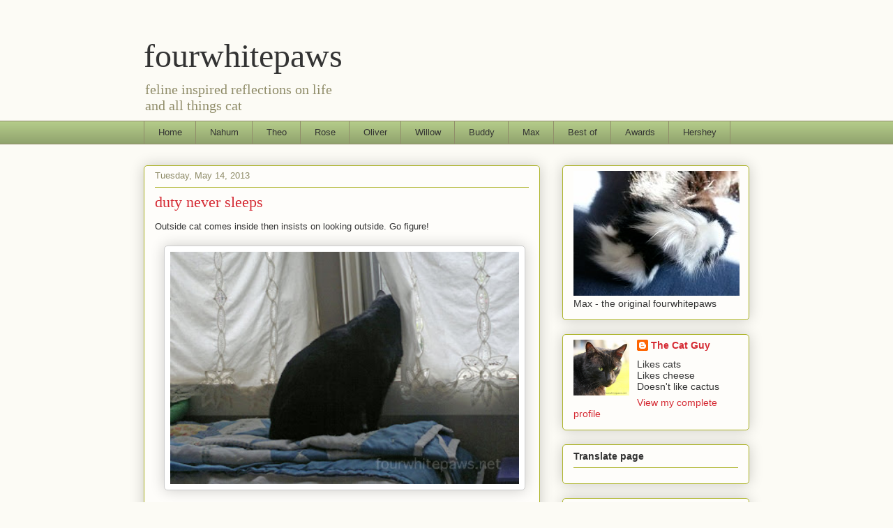

--- FILE ---
content_type: text/html; charset=UTF-8
request_url: https://www.fourwhitepaws.net/2013/05/duty-never-sleeps.html
body_size: 37894
content:
<!DOCTYPE html>
<html class='v2' dir='ltr' lang='en'>
<head>
<link href='https://www.blogger.com/static/v1/widgets/335934321-css_bundle_v2.css' rel='stylesheet' type='text/css'/>
<meta content='width=1100' name='viewport'/>
<meta content='text/html; charset=UTF-8' http-equiv='Content-Type'/>
<meta content='blogger' name='generator'/>
<link href='https://www.fourwhitepaws.net/favicon.ico' rel='icon' type='image/x-icon'/>
<link href='http://www.fourwhitepaws.net/2013/05/duty-never-sleeps.html' rel='canonical'/>
<link rel="alternate" type="application/atom+xml" title="fourwhitepaws - Atom" href="https://www.fourwhitepaws.net/feeds/posts/default" />
<link rel="alternate" type="application/rss+xml" title="fourwhitepaws - RSS" href="https://www.fourwhitepaws.net/feeds/posts/default?alt=rss" />
<link rel="service.post" type="application/atom+xml" title="fourwhitepaws - Atom" href="https://www.blogger.com/feeds/8961605850025742393/posts/default" />

<link rel="alternate" type="application/atom+xml" title="fourwhitepaws - Atom" href="https://www.fourwhitepaws.net/feeds/4351740369486822757/comments/default" />
<!--Can't find substitution for tag [blog.ieCssRetrofitLinks]-->
<link href='https://blogger.googleusercontent.com/img/b/R29vZ2xl/AVvXsEgjCQMz5GGfGx5NHnAbznvevZu0LHMyCFmy8Egcb9v5mo5IA8ka6taiopznM_skXg2iNp7E091rU1RQ2Lwr3u6WD0MIvEf4vgGD6ombmWZwLpFhp7YwVh5gk67xRCyUaCn7XNTJMrrCrx1m/s400/o.jpg' rel='image_src'/>
<meta content='http://www.fourwhitepaws.net/2013/05/duty-never-sleeps.html' property='og:url'/>
<meta content='duty never sleeps' property='og:title'/>
<meta content='Outside cat comes inside then insists on looking outside. Go figure!      On the mornings when I take Oliver inside for some inside time, he...' property='og:description'/>
<meta content='https://blogger.googleusercontent.com/img/b/R29vZ2xl/AVvXsEgjCQMz5GGfGx5NHnAbznvevZu0LHMyCFmy8Egcb9v5mo5IA8ka6taiopznM_skXg2iNp7E091rU1RQ2Lwr3u6WD0MIvEf4vgGD6ombmWZwLpFhp7YwVh5gk67xRCyUaCn7XNTJMrrCrx1m/w1200-h630-p-k-no-nu/o.jpg' property='og:image'/>
<title>fourwhitepaws: duty never sleeps</title>
<style id='page-skin-1' type='text/css'><!--
/*
-----------------------------------------------
Blogger Template Style
Name:     Awesome Inc.
Designer: Tina Chen
URL:      tinachen.org
----------------------------------------------- */
/* Content
----------------------------------------------- */
body {
font: normal normal 13px Arial, Tahoma, Helvetica, FreeSans, sans-serif;
color: #333333;
background: #fcfbf5 none repeat scroll top left;
}
html body .content-outer {
min-width: 0;
max-width: 100%;
width: 100%;
}
a:link {
text-decoration: none;
color: #d52a33;
}
a:visited {
text-decoration: none;
color: #7d181e;
}
a:hover {
text-decoration: underline;
color: #d52a33;
}
.body-fauxcolumn-outer .cap-top {
position: absolute;
z-index: 1;
height: 276px;
width: 100%;
background: transparent none repeat-x scroll top left;
_background-image: none;
}
/* Columns
----------------------------------------------- */
.content-inner {
padding: 0;
}
.header-inner .section {
margin: 0 16px;
}
.tabs-inner .section {
margin: 0 16px;
}
.main-inner {
padding-top: 30px;
}
.main-inner .column-center-inner,
.main-inner .column-left-inner,
.main-inner .column-right-inner {
padding: 0 5px;
}
*+html body .main-inner .column-center-inner {
margin-top: -30px;
}
#layout .main-inner .column-center-inner {
margin-top: 0;
}
/* Header
----------------------------------------------- */
.header-outer {
margin: 0 0 0 0;
background: transparent none repeat scroll 0 0;
}
.Header h1 {
font: normal normal 48px Georgia, Utopia, 'Palatino Linotype', Palatino, serif;
color: #333333;
text-shadow: 0 0 -1px #000000;
}
.Header h1 a {
color: #333333;
}
.Header .description {
font: normal normal 20px Georgia, Utopia, 'Palatino Linotype', Palatino, serif;
color: #908d6a;
}
.header-inner .Header .titlewrapper,
.header-inner .Header .descriptionwrapper {
padding-left: 0;
padding-right: 0;
margin-bottom: 0;
}
.header-inner .Header .titlewrapper {
padding-top: 22px;
}
/* Tabs
----------------------------------------------- */
.tabs-outer {
overflow: hidden;
position: relative;
background: #b3ca88 url(//www.blogblog.com/1kt/awesomeinc/tabs_gradient_light.png) repeat scroll 0 0;
}
#layout .tabs-outer {
overflow: visible;
}
.tabs-cap-top, .tabs-cap-bottom {
position: absolute;
width: 100%;
border-top: 1px solid #908d6a;
}
.tabs-cap-bottom {
bottom: 0;
}
.tabs-inner .widget li a {
display: inline-block;
margin: 0;
padding: .6em 1.5em;
font: normal normal 13px Arial, Tahoma, Helvetica, FreeSans, sans-serif;
color: #333333;
border-top: 1px solid #908d6a;
border-bottom: 1px solid #908d6a;
border-left: 1px solid #908d6a;
height: 16px;
line-height: 16px;
}
.tabs-inner .widget li:last-child a {
border-right: 1px solid #908d6a;
}
.tabs-inner .widget li.selected a, .tabs-inner .widget li a:hover {
background: #63704b url(//www.blogblog.com/1kt/awesomeinc/tabs_gradient_light.png) repeat-x scroll 0 -100px;
color: #ffffff;
}
/* Headings
----------------------------------------------- */
h2 {
font: normal bold 14px Arial, Tahoma, Helvetica, FreeSans, sans-serif;
color: #333333;
}
/* Widgets
----------------------------------------------- */
.main-inner .section {
margin: 0 27px;
padding: 0;
}
.main-inner .column-left-outer,
.main-inner .column-right-outer {
margin-top: 0;
}
#layout .main-inner .column-left-outer,
#layout .main-inner .column-right-outer {
margin-top: 0;
}
.main-inner .column-left-inner,
.main-inner .column-right-inner {
background: transparent none repeat 0 0;
-moz-box-shadow: 0 0 0 rgba(0, 0, 0, .2);
-webkit-box-shadow: 0 0 0 rgba(0, 0, 0, .2);
-goog-ms-box-shadow: 0 0 0 rgba(0, 0, 0, .2);
box-shadow: 0 0 0 rgba(0, 0, 0, .2);
-moz-border-radius: 5px;
-webkit-border-radius: 5px;
-goog-ms-border-radius: 5px;
border-radius: 5px;
}
#layout .main-inner .column-left-inner,
#layout .main-inner .column-right-inner {
margin-top: 0;
}
.sidebar .widget {
font: normal normal 14px Arial, Tahoma, Helvetica, FreeSans, sans-serif;
color: #333333;
}
.sidebar .widget a:link {
color: #d52a33;
}
.sidebar .widget a:visited {
color: #7d181e;
}
.sidebar .widget a:hover {
color: #d52a33;
}
.sidebar .widget h2 {
text-shadow: 0 0 -1px #000000;
}
.main-inner .widget {
background-color: #fefdfa;
border: 1px solid #aab123;
padding: 0 15px 15px;
margin: 20px -16px;
-moz-box-shadow: 0 0 20px rgba(0, 0, 0, .2);
-webkit-box-shadow: 0 0 20px rgba(0, 0, 0, .2);
-goog-ms-box-shadow: 0 0 20px rgba(0, 0, 0, .2);
box-shadow: 0 0 20px rgba(0, 0, 0, .2);
-moz-border-radius: 5px;
-webkit-border-radius: 5px;
-goog-ms-border-radius: 5px;
border-radius: 5px;
}
.main-inner .widget h2 {
margin: 0 -0;
padding: .6em 0 .5em;
border-bottom: 1px solid transparent;
}
.footer-inner .widget h2 {
padding: 0 0 .4em;
border-bottom: 1px solid transparent;
}
.main-inner .widget h2 + div, .footer-inner .widget h2 + div {
border-top: 1px solid #aab123;
padding-top: 8px;
}
.main-inner .widget .widget-content {
margin: 0 -0;
padding: 7px 0 0;
}
.main-inner .widget ul, .main-inner .widget #ArchiveList ul.flat {
margin: -8px -15px 0;
padding: 0;
list-style: none;
}
.main-inner .widget #ArchiveList {
margin: -8px 0 0;
}
.main-inner .widget ul li, .main-inner .widget #ArchiveList ul.flat li {
padding: .5em 15px;
text-indent: 0;
color: #666666;
border-top: 0 solid #aab123;
border-bottom: 1px solid transparent;
}
.main-inner .widget #ArchiveList ul li {
padding-top: .25em;
padding-bottom: .25em;
}
.main-inner .widget ul li:first-child, .main-inner .widget #ArchiveList ul.flat li:first-child {
border-top: none;
}
.main-inner .widget ul li:last-child, .main-inner .widget #ArchiveList ul.flat li:last-child {
border-bottom: none;
}
.post-body {
position: relative;
}
.main-inner .widget .post-body ul {
padding: 0 2.5em;
margin: .5em 0;
list-style: disc;
}
.main-inner .widget .post-body ul li {
padding: 0.25em 0;
margin-bottom: .25em;
color: #333333;
border: none;
}
.footer-inner .widget ul {
padding: 0;
list-style: none;
}
.widget .zippy {
color: #666666;
}
/* Posts
----------------------------------------------- */
body .main-inner .Blog {
padding: 0;
margin-bottom: 1em;
background-color: transparent;
border: none;
-moz-box-shadow: 0 0 0 rgba(0, 0, 0, 0);
-webkit-box-shadow: 0 0 0 rgba(0, 0, 0, 0);
-goog-ms-box-shadow: 0 0 0 rgba(0, 0, 0, 0);
box-shadow: 0 0 0 rgba(0, 0, 0, 0);
}
.main-inner .section:last-child .Blog:last-child {
padding: 0;
margin-bottom: 1em;
}
.main-inner .widget h2.date-header {
margin: 0 -15px 1px;
padding: 0 0 0 0;
font: normal normal 13px Arial, Tahoma, Helvetica, FreeSans, sans-serif;
color: #908d6a;
background: transparent none no-repeat scroll top left;
border-top: 0 solid #aab123;
border-bottom: 1px solid transparent;
-moz-border-radius-topleft: 0;
-moz-border-radius-topright: 0;
-webkit-border-top-left-radius: 0;
-webkit-border-top-right-radius: 0;
border-top-left-radius: 0;
border-top-right-radius: 0;
position: static;
bottom: 100%;
right: 15px;
text-shadow: 0 0 -1px #000000;
}
.main-inner .widget h2.date-header span {
font: normal normal 13px Arial, Tahoma, Helvetica, FreeSans, sans-serif;
display: block;
padding: .5em 15px;
border-left: 0 solid #aab123;
border-right: 0 solid #aab123;
}
.date-outer {
position: relative;
margin: 30px 0 20px;
padding: 0 15px;
background-color: #fefdfa;
border: 1px solid #aab123;
-moz-box-shadow: 0 0 20px rgba(0, 0, 0, .2);
-webkit-box-shadow: 0 0 20px rgba(0, 0, 0, .2);
-goog-ms-box-shadow: 0 0 20px rgba(0, 0, 0, .2);
box-shadow: 0 0 20px rgba(0, 0, 0, .2);
-moz-border-radius: 5px;
-webkit-border-radius: 5px;
-goog-ms-border-radius: 5px;
border-radius: 5px;
}
.date-outer:first-child {
margin-top: 0;
}
.date-outer:last-child {
margin-bottom: 20px;
-moz-border-radius-bottomleft: 5px;
-moz-border-radius-bottomright: 5px;
-webkit-border-bottom-left-radius: 5px;
-webkit-border-bottom-right-radius: 5px;
-goog-ms-border-bottom-left-radius: 5px;
-goog-ms-border-bottom-right-radius: 5px;
border-bottom-left-radius: 5px;
border-bottom-right-radius: 5px;
}
.date-posts {
margin: 0 -0;
padding: 0 0;
clear: both;
}
.post-outer, .inline-ad {
border-top: 1px solid #aab123;
margin: 0 -0;
padding: 15px 0;
}
.post-outer {
padding-bottom: 10px;
}
.post-outer:first-child {
padding-top: 0;
border-top: none;
}
.post-outer:last-child, .inline-ad:last-child {
border-bottom: none;
}
.post-body {
position: relative;
}
.post-body img {
padding: 8px;
background: #ffffff;
border: 1px solid #cccccc;
-moz-box-shadow: 0 0 20px rgba(0, 0, 0, .2);
-webkit-box-shadow: 0 0 20px rgba(0, 0, 0, .2);
box-shadow: 0 0 20px rgba(0, 0, 0, .2);
-moz-border-radius: 5px;
-webkit-border-radius: 5px;
border-radius: 5px;
}
h3.post-title, h4 {
font: normal normal 22px Georgia, Utopia, 'Palatino Linotype', Palatino, serif;
color: #d52a33;
}
h3.post-title a {
font: normal normal 22px Georgia, Utopia, 'Palatino Linotype', Palatino, serif;
color: #d52a33;
}
h3.post-title a:hover {
color: #d52a33;
text-decoration: underline;
}
.post-header {
margin: 0 0 1em;
}
.post-body {
line-height: 1.4;
}
.post-outer h2 {
color: #333333;
}
.post-footer {
margin: 1.5em 0 0;
}
#blog-pager {
padding: 15px;
font-size: 120%;
background-color: #fefdfa;
border: 1px solid #aab123;
-moz-box-shadow: 0 0 20px rgba(0, 0, 0, .2);
-webkit-box-shadow: 0 0 20px rgba(0, 0, 0, .2);
-goog-ms-box-shadow: 0 0 20px rgba(0, 0, 0, .2);
box-shadow: 0 0 20px rgba(0, 0, 0, .2);
-moz-border-radius: 5px;
-webkit-border-radius: 5px;
-goog-ms-border-radius: 5px;
border-radius: 5px;
-moz-border-radius-topleft: 5px;
-moz-border-radius-topright: 5px;
-webkit-border-top-left-radius: 5px;
-webkit-border-top-right-radius: 5px;
-goog-ms-border-top-left-radius: 5px;
-goog-ms-border-top-right-radius: 5px;
border-top-left-radius: 5px;
border-top-right-radius-topright: 5px;
margin-top: 1em;
}
.blog-feeds, .post-feeds {
margin: 1em 0;
text-align: center;
color: #333333;
}
.blog-feeds a, .post-feeds a {
color: #d52a33;
}
.blog-feeds a:visited, .post-feeds a:visited {
color: #7d181e;
}
.blog-feeds a:hover, .post-feeds a:hover {
color: #d52a33;
}
.post-outer .comments {
margin-top: 2em;
}
/* Comments
----------------------------------------------- */
.comments .comments-content .icon.blog-author {
background-repeat: no-repeat;
background-image: url([data-uri]);
}
.comments .comments-content .loadmore a {
border-top: 1px solid #908d6a;
border-bottom: 1px solid #908d6a;
}
.comments .continue {
border-top: 2px solid #908d6a;
}
/* Footer
----------------------------------------------- */
.footer-outer {
margin: -20px 0 -1px;
padding: 20px 0 0;
color: #333333;
overflow: hidden;
}
.footer-fauxborder-left {
border-top: 1px solid #aab123;
background: #fefdfa none repeat scroll 0 0;
-moz-box-shadow: 0 0 20px rgba(0, 0, 0, .2);
-webkit-box-shadow: 0 0 20px rgba(0, 0, 0, .2);
-goog-ms-box-shadow: 0 0 20px rgba(0, 0, 0, .2);
box-shadow: 0 0 20px rgba(0, 0, 0, .2);
margin: 0 -20px;
}
/* Mobile
----------------------------------------------- */
body.mobile {
background-size: auto;
}
.mobile .body-fauxcolumn-outer {
background: transparent none repeat scroll top left;
}
*+html body.mobile .main-inner .column-center-inner {
margin-top: 0;
}
.mobile .main-inner .widget {
padding: 0 0 15px;
}
.mobile .main-inner .widget h2 + div,
.mobile .footer-inner .widget h2 + div {
border-top: none;
padding-top: 0;
}
.mobile .footer-inner .widget h2 {
padding: 0.5em 0;
border-bottom: none;
}
.mobile .main-inner .widget .widget-content {
margin: 0;
padding: 7px 0 0;
}
.mobile .main-inner .widget ul,
.mobile .main-inner .widget #ArchiveList ul.flat {
margin: 0 -15px 0;
}
.mobile .main-inner .widget h2.date-header {
right: 0;
}
.mobile .date-header span {
padding: 0.4em 0;
}
.mobile .date-outer:first-child {
margin-bottom: 0;
border: 1px solid #aab123;
-moz-border-radius-topleft: 5px;
-moz-border-radius-topright: 5px;
-webkit-border-top-left-radius: 5px;
-webkit-border-top-right-radius: 5px;
-goog-ms-border-top-left-radius: 5px;
-goog-ms-border-top-right-radius: 5px;
border-top-left-radius: 5px;
border-top-right-radius: 5px;
}
.mobile .date-outer {
border-color: #aab123;
border-width: 0 1px 1px;
}
.mobile .date-outer:last-child {
margin-bottom: 0;
}
.mobile .main-inner {
padding: 0;
}
.mobile .header-inner .section {
margin: 0;
}
.mobile .post-outer, .mobile .inline-ad {
padding: 5px 0;
}
.mobile .tabs-inner .section {
margin: 0 10px;
}
.mobile .main-inner .widget h2 {
margin: 0;
padding: 0;
}
.mobile .main-inner .widget h2.date-header span {
padding: 0;
}
.mobile .main-inner .widget .widget-content {
margin: 0;
padding: 7px 0 0;
}
.mobile #blog-pager {
border: 1px solid transparent;
background: #fefdfa none repeat scroll 0 0;
}
.mobile .main-inner .column-left-inner,
.mobile .main-inner .column-right-inner {
background: transparent none repeat 0 0;
-moz-box-shadow: none;
-webkit-box-shadow: none;
-goog-ms-box-shadow: none;
box-shadow: none;
}
.mobile .date-posts {
margin: 0;
padding: 0;
}
.mobile .footer-fauxborder-left {
margin: 0;
border-top: inherit;
}
.mobile .main-inner .section:last-child .Blog:last-child {
margin-bottom: 0;
}
.mobile-index-contents {
color: #333333;
}
.mobile .mobile-link-button {
background: #d52a33 url(//www.blogblog.com/1kt/awesomeinc/tabs_gradient_light.png) repeat scroll 0 0;
}
.mobile-link-button a:link, .mobile-link-button a:visited {
color: #ffffff;
}
.mobile .tabs-inner .PageList .widget-content {
background: transparent;
border-top: 1px solid;
border-color: #908d6a;
color: #333333;
}
.mobile .tabs-inner .PageList .widget-content .pagelist-arrow {
border-left: 1px solid #908d6a;
}

--></style>
<style id='template-skin-1' type='text/css'><!--
body {
min-width: 900px;
}
.content-outer, .content-fauxcolumn-outer, .region-inner {
min-width: 900px;
max-width: 900px;
_width: 900px;
}
.main-inner .columns {
padding-left: 0px;
padding-right: 300px;
}
.main-inner .fauxcolumn-center-outer {
left: 0px;
right: 300px;
/* IE6 does not respect left and right together */
_width: expression(this.parentNode.offsetWidth -
parseInt("0px") -
parseInt("300px") + 'px');
}
.main-inner .fauxcolumn-left-outer {
width: 0px;
}
.main-inner .fauxcolumn-right-outer {
width: 300px;
}
.main-inner .column-left-outer {
width: 0px;
right: 100%;
margin-left: -0px;
}
.main-inner .column-right-outer {
width: 300px;
margin-right: -300px;
}
#layout {
min-width: 0;
}
#layout .content-outer {
min-width: 0;
width: 800px;
}
#layout .region-inner {
min-width: 0;
width: auto;
}
body#layout div.add_widget {
padding: 8px;
}
body#layout div.add_widget a {
margin-left: 32px;
}
--></style>
<link href='https://www.blogger.com/dyn-css/authorization.css?targetBlogID=8961605850025742393&amp;zx=24770e19-9f4b-4996-96ba-43fd6439cdf8' media='none' onload='if(media!=&#39;all&#39;)media=&#39;all&#39;' rel='stylesheet'/><noscript><link href='https://www.blogger.com/dyn-css/authorization.css?targetBlogID=8961605850025742393&amp;zx=24770e19-9f4b-4996-96ba-43fd6439cdf8' rel='stylesheet'/></noscript>
<meta name='google-adsense-platform-account' content='ca-host-pub-1556223355139109'/>
<meta name='google-adsense-platform-domain' content='blogspot.com'/>

<!-- data-ad-client=ca-pub-7146571568837575 -->

</head>
<body class='loading variant-renewable'>
<div class='navbar no-items section' id='navbar' name='Navbar'>
</div>
<div class='body-fauxcolumns'>
<div class='fauxcolumn-outer body-fauxcolumn-outer'>
<div class='cap-top'>
<div class='cap-left'></div>
<div class='cap-right'></div>
</div>
<div class='fauxborder-left'>
<div class='fauxborder-right'></div>
<div class='fauxcolumn-inner'>
</div>
</div>
<div class='cap-bottom'>
<div class='cap-left'></div>
<div class='cap-right'></div>
</div>
</div>
</div>
<div class='content'>
<div class='content-fauxcolumns'>
<div class='fauxcolumn-outer content-fauxcolumn-outer'>
<div class='cap-top'>
<div class='cap-left'></div>
<div class='cap-right'></div>
</div>
<div class='fauxborder-left'>
<div class='fauxborder-right'></div>
<div class='fauxcolumn-inner'>
</div>
</div>
<div class='cap-bottom'>
<div class='cap-left'></div>
<div class='cap-right'></div>
</div>
</div>
</div>
<div class='content-outer'>
<div class='content-cap-top cap-top'>
<div class='cap-left'></div>
<div class='cap-right'></div>
</div>
<div class='fauxborder-left content-fauxborder-left'>
<div class='fauxborder-right content-fauxborder-right'></div>
<div class='content-inner'>
<header>
<div class='header-outer'>
<div class='header-cap-top cap-top'>
<div class='cap-left'></div>
<div class='cap-right'></div>
</div>
<div class='fauxborder-left header-fauxborder-left'>
<div class='fauxborder-right header-fauxborder-right'></div>
<div class='region-inner header-inner'>
<div class='header section' id='header' name='Header'><div class='widget Header' data-version='1' id='Header1'>
<div id='header-inner'>
<div class='titlewrapper'>
<h1 class='title'>
<a href='https://www.fourwhitepaws.net/'>
fourwhitepaws
</a>
</h1>
</div>
<div class='descriptionwrapper'>
<p class='description'><span>feline inspired reflections on life <br>and all things cat</span></p>
</div>
</div>
</div></div>
</div>
</div>
<div class='header-cap-bottom cap-bottom'>
<div class='cap-left'></div>
<div class='cap-right'></div>
</div>
</div>
</header>
<div class='tabs-outer'>
<div class='tabs-cap-top cap-top'>
<div class='cap-left'></div>
<div class='cap-right'></div>
</div>
<div class='fauxborder-left tabs-fauxborder-left'>
<div class='fauxborder-right tabs-fauxborder-right'></div>
<div class='region-inner tabs-inner'>
<div class='tabs section' id='crosscol' name='Cross-Column'><div class='widget PageList' data-version='1' id='PageList1'>
<div class='widget-content'>
<ul>
<li>
<a href='https://www.fourwhitepaws.net/'>Home</a>
</li>
<li>
<a href='https://www.fourwhitepaws.net/p/nahum.html'>Nahum</a>
</li>
<li>
<a href='https://www.fourwhitepaws.net/p/theo.html'>Theo</a>
</li>
<li>
<a href='https://www.fourwhitepaws.net/p/rose.html'>Rose</a>
</li>
<li>
<a href='https://www.fourwhitepaws.net/p/oliver.html'>Oliver</a>
</li>
<li>
<a href='https://www.fourwhitepaws.net/p/willow.html'>Willow</a>
</li>
<li>
<a href='https://www.fourwhitepaws.net/p/buddy.html'>Buddy</a>
</li>
<li>
<a href='https://www.fourwhitepaws.net/p/max.html'>Max</a>
</li>
<li>
<a href='https://www.fourwhitepaws.net/p/best-of.html'>Best of</a>
</li>
<li>
<a href='https://www.fourwhitepaws.net/p/awards.html'>Awards</a>
</li>
<li>
<a href='https://www.fourwhitepaws.net/p/hershey.html'>Hershey</a>
</li>
</ul>
<div class='clear'></div>
</div>
</div></div>
<div class='tabs no-items section' id='crosscol-overflow' name='Cross-Column 2'></div>
</div>
</div>
<div class='tabs-cap-bottom cap-bottom'>
<div class='cap-left'></div>
<div class='cap-right'></div>
</div>
</div>
<div class='main-outer'>
<div class='main-cap-top cap-top'>
<div class='cap-left'></div>
<div class='cap-right'></div>
</div>
<div class='fauxborder-left main-fauxborder-left'>
<div class='fauxborder-right main-fauxborder-right'></div>
<div class='region-inner main-inner'>
<div class='columns fauxcolumns'>
<div class='fauxcolumn-outer fauxcolumn-center-outer'>
<div class='cap-top'>
<div class='cap-left'></div>
<div class='cap-right'></div>
</div>
<div class='fauxborder-left'>
<div class='fauxborder-right'></div>
<div class='fauxcolumn-inner'>
</div>
</div>
<div class='cap-bottom'>
<div class='cap-left'></div>
<div class='cap-right'></div>
</div>
</div>
<div class='fauxcolumn-outer fauxcolumn-left-outer'>
<div class='cap-top'>
<div class='cap-left'></div>
<div class='cap-right'></div>
</div>
<div class='fauxborder-left'>
<div class='fauxborder-right'></div>
<div class='fauxcolumn-inner'>
</div>
</div>
<div class='cap-bottom'>
<div class='cap-left'></div>
<div class='cap-right'></div>
</div>
</div>
<div class='fauxcolumn-outer fauxcolumn-right-outer'>
<div class='cap-top'>
<div class='cap-left'></div>
<div class='cap-right'></div>
</div>
<div class='fauxborder-left'>
<div class='fauxborder-right'></div>
<div class='fauxcolumn-inner'>
</div>
</div>
<div class='cap-bottom'>
<div class='cap-left'></div>
<div class='cap-right'></div>
</div>
</div>
<!-- corrects IE6 width calculation -->
<div class='columns-inner'>
<div class='column-center-outer'>
<div class='column-center-inner'>
<div class='main section' id='main' name='Main'><div class='widget Blog' data-version='1' id='Blog1'>
<div class='blog-posts hfeed'>

          <div class="date-outer">
        
<h2 class='date-header'><span>Tuesday, May 14, 2013</span></h2>

          <div class="date-posts">
        
<div class='post-outer'>
<div class='post hentry uncustomized-post-template' itemprop='blogPost' itemscope='itemscope' itemtype='http://schema.org/BlogPosting'>
<meta content='https://blogger.googleusercontent.com/img/b/R29vZ2xl/AVvXsEgjCQMz5GGfGx5NHnAbznvevZu0LHMyCFmy8Egcb9v5mo5IA8ka6taiopznM_skXg2iNp7E091rU1RQ2Lwr3u6WD0MIvEf4vgGD6ombmWZwLpFhp7YwVh5gk67xRCyUaCn7XNTJMrrCrx1m/s400/o.jpg' itemprop='image_url'/>
<meta content='8961605850025742393' itemprop='blogId'/>
<meta content='4351740369486822757' itemprop='postId'/>
<a name='4351740369486822757'></a>
<h3 class='post-title entry-title' itemprop='name'>
duty never sleeps
</h3>
<div class='post-header'>
<div class='post-header-line-1'></div>
</div>
<div class='post-body entry-content' id='post-body-4351740369486822757' itemprop='description articleBody'>
Outside cat comes inside then insists on looking outside. Go figure!<br />
<br />
<div class="separator" style="clear: both; text-align: center;">
<a href="https://blogger.googleusercontent.com/img/b/R29vZ2xl/AVvXsEgjCQMz5GGfGx5NHnAbznvevZu0LHMyCFmy8Egcb9v5mo5IA8ka6taiopznM_skXg2iNp7E091rU1RQ2Lwr3u6WD0MIvEf4vgGD6ombmWZwLpFhp7YwVh5gk67xRCyUaCn7XNTJMrrCrx1m/s1600/o.jpg" imageanchor="1" style="margin-left: 1em; margin-right: 1em;"><img border="0" height="333" src="https://blogger.googleusercontent.com/img/b/R29vZ2xl/AVvXsEgjCQMz5GGfGx5NHnAbznvevZu0LHMyCFmy8Egcb9v5mo5IA8ka6taiopznM_skXg2iNp7E091rU1RQ2Lwr3u6WD0MIvEf4vgGD6ombmWZwLpFhp7YwVh5gk67xRCyUaCn7XNTJMrrCrx1m/s400/o.jpg" width="500" /></a></div>
<br />
On the mornings when I take Oliver inside for some inside time, he gets up in the window and looks out over his yard. If he sees something he doesn't like he growls a mean and nasty growl. I suppose he's always on-duty.
<div style='clear: both;'></div>
</div>
<div class='post-footer'>
<div class='post-footer-line post-footer-line-1'>
<span class='post-author vcard'>
Posted by
<span class='fn' itemprop='author' itemscope='itemscope' itemtype='http://schema.org/Person'>
<meta content='https://www.blogger.com/profile/17862401517530290759' itemprop='url'/>
<a class='g-profile' href='https://www.blogger.com/profile/17862401517530290759' rel='author' title='author profile'>
<span itemprop='name'>The Cat Guy</span>
</a>
</span>
</span>
<span class='post-timestamp'>
at
<meta content='http://www.fourwhitepaws.net/2013/05/duty-never-sleeps.html' itemprop='url'/>
<a class='timestamp-link' href='https://www.fourwhitepaws.net/2013/05/duty-never-sleeps.html' rel='bookmark' title='permanent link'><abbr class='published' itemprop='datePublished' title='2013-05-14T10:43:00-04:00'>10:43&#8239;AM</abbr></a>
</span>
<span class='post-comment-link'>
</span>
<span class='post-icons'>
<span class='item-action'>
<a href='https://www.blogger.com/email-post/8961605850025742393/4351740369486822757' title='Email Post'>
<img alt='' class='icon-action' height='13' src='https://resources.blogblog.com/img/icon18_email.gif' width='18'/>
</a>
</span>
</span>
<div class='post-share-buttons goog-inline-block'>
<a class='goog-inline-block share-button sb-email' href='https://www.blogger.com/share-post.g?blogID=8961605850025742393&postID=4351740369486822757&target=email' target='_blank' title='Email This'><span class='share-button-link-text'>Email This</span></a><a class='goog-inline-block share-button sb-blog' href='https://www.blogger.com/share-post.g?blogID=8961605850025742393&postID=4351740369486822757&target=blog' onclick='window.open(this.href, "_blank", "height=270,width=475"); return false;' target='_blank' title='BlogThis!'><span class='share-button-link-text'>BlogThis!</span></a><a class='goog-inline-block share-button sb-twitter' href='https://www.blogger.com/share-post.g?blogID=8961605850025742393&postID=4351740369486822757&target=twitter' target='_blank' title='Share to X'><span class='share-button-link-text'>Share to X</span></a><a class='goog-inline-block share-button sb-facebook' href='https://www.blogger.com/share-post.g?blogID=8961605850025742393&postID=4351740369486822757&target=facebook' onclick='window.open(this.href, "_blank", "height=430,width=640"); return false;' target='_blank' title='Share to Facebook'><span class='share-button-link-text'>Share to Facebook</span></a><a class='goog-inline-block share-button sb-pinterest' href='https://www.blogger.com/share-post.g?blogID=8961605850025742393&postID=4351740369486822757&target=pinterest' target='_blank' title='Share to Pinterest'><span class='share-button-link-text'>Share to Pinterest</span></a>
</div>
</div>
<div class='post-footer-line post-footer-line-2'>
<span class='post-labels'>
Labels:
<a href='https://www.fourwhitepaws.net/search/label/General' rel='tag'>General</a>,
<a href='https://www.fourwhitepaws.net/search/label/Oliver' rel='tag'>Oliver</a>
</span>
</div>
<div class='post-footer-line post-footer-line-3'>
<span class='post-location'>
</span>
</div>
</div>
</div>
<div class='comments' id='comments'>
<a name='comments'></a>
<h4>12 comments:</h4>
<div class='comments-content'>
<script async='async' src='' type='text/javascript'></script>
<script type='text/javascript'>
    (function() {
      var items = null;
      var msgs = null;
      var config = {};

// <![CDATA[
      var cursor = null;
      if (items && items.length > 0) {
        cursor = parseInt(items[items.length - 1].timestamp) + 1;
      }

      var bodyFromEntry = function(entry) {
        var text = (entry &&
                    ((entry.content && entry.content.$t) ||
                     (entry.summary && entry.summary.$t))) ||
            '';
        if (entry && entry.gd$extendedProperty) {
          for (var k in entry.gd$extendedProperty) {
            if (entry.gd$extendedProperty[k].name == 'blogger.contentRemoved') {
              return '<span class="deleted-comment">' + text + '</span>';
            }
          }
        }
        return text;
      }

      var parse = function(data) {
        cursor = null;
        var comments = [];
        if (data && data.feed && data.feed.entry) {
          for (var i = 0, entry; entry = data.feed.entry[i]; i++) {
            var comment = {};
            // comment ID, parsed out of the original id format
            var id = /blog-(\d+).post-(\d+)/.exec(entry.id.$t);
            comment.id = id ? id[2] : null;
            comment.body = bodyFromEntry(entry);
            comment.timestamp = Date.parse(entry.published.$t) + '';
            if (entry.author && entry.author.constructor === Array) {
              var auth = entry.author[0];
              if (auth) {
                comment.author = {
                  name: (auth.name ? auth.name.$t : undefined),
                  profileUrl: (auth.uri ? auth.uri.$t : undefined),
                  avatarUrl: (auth.gd$image ? auth.gd$image.src : undefined)
                };
              }
            }
            if (entry.link) {
              if (entry.link[2]) {
                comment.link = comment.permalink = entry.link[2].href;
              }
              if (entry.link[3]) {
                var pid = /.*comments\/default\/(\d+)\?.*/.exec(entry.link[3].href);
                if (pid && pid[1]) {
                  comment.parentId = pid[1];
                }
              }
            }
            comment.deleteclass = 'item-control blog-admin';
            if (entry.gd$extendedProperty) {
              for (var k in entry.gd$extendedProperty) {
                if (entry.gd$extendedProperty[k].name == 'blogger.itemClass') {
                  comment.deleteclass += ' ' + entry.gd$extendedProperty[k].value;
                } else if (entry.gd$extendedProperty[k].name == 'blogger.displayTime') {
                  comment.displayTime = entry.gd$extendedProperty[k].value;
                }
              }
            }
            comments.push(comment);
          }
        }
        return comments;
      };

      var paginator = function(callback) {
        if (hasMore()) {
          var url = config.feed + '?alt=json&v=2&orderby=published&reverse=false&max-results=50';
          if (cursor) {
            url += '&published-min=' + new Date(cursor).toISOString();
          }
          window.bloggercomments = function(data) {
            var parsed = parse(data);
            cursor = parsed.length < 50 ? null
                : parseInt(parsed[parsed.length - 1].timestamp) + 1
            callback(parsed);
            window.bloggercomments = null;
          }
          url += '&callback=bloggercomments';
          var script = document.createElement('script');
          script.type = 'text/javascript';
          script.src = url;
          document.getElementsByTagName('head')[0].appendChild(script);
        }
      };
      var hasMore = function() {
        return !!cursor;
      };
      var getMeta = function(key, comment) {
        if ('iswriter' == key) {
          var matches = !!comment.author
              && comment.author.name == config.authorName
              && comment.author.profileUrl == config.authorUrl;
          return matches ? 'true' : '';
        } else if ('deletelink' == key) {
          return config.baseUri + '/comment/delete/'
               + config.blogId + '/' + comment.id;
        } else if ('deleteclass' == key) {
          return comment.deleteclass;
        }
        return '';
      };

      var replybox = null;
      var replyUrlParts = null;
      var replyParent = undefined;

      var onReply = function(commentId, domId) {
        if (replybox == null) {
          // lazily cache replybox, and adjust to suit this style:
          replybox = document.getElementById('comment-editor');
          if (replybox != null) {
            replybox.height = '250px';
            replybox.style.display = 'block';
            replyUrlParts = replybox.src.split('#');
          }
        }
        if (replybox && (commentId !== replyParent)) {
          replybox.src = '';
          document.getElementById(domId).insertBefore(replybox, null);
          replybox.src = replyUrlParts[0]
              + (commentId ? '&parentID=' + commentId : '')
              + '#' + replyUrlParts[1];
          replyParent = commentId;
        }
      };

      var hash = (window.location.hash || '#').substring(1);
      var startThread, targetComment;
      if (/^comment-form_/.test(hash)) {
        startThread = hash.substring('comment-form_'.length);
      } else if (/^c[0-9]+$/.test(hash)) {
        targetComment = hash.substring(1);
      }

      // Configure commenting API:
      var configJso = {
        'maxDepth': config.maxThreadDepth
      };
      var provider = {
        'id': config.postId,
        'data': items,
        'loadNext': paginator,
        'hasMore': hasMore,
        'getMeta': getMeta,
        'onReply': onReply,
        'rendered': true,
        'initComment': targetComment,
        'initReplyThread': startThread,
        'config': configJso,
        'messages': msgs
      };

      var render = function() {
        if (window.goog && window.goog.comments) {
          var holder = document.getElementById('comment-holder');
          window.goog.comments.render(holder, provider);
        }
      };

      // render now, or queue to render when library loads:
      if (window.goog && window.goog.comments) {
        render();
      } else {
        window.goog = window.goog || {};
        window.goog.comments = window.goog.comments || {};
        window.goog.comments.loadQueue = window.goog.comments.loadQueue || [];
        window.goog.comments.loadQueue.push(render);
      }
    })();
// ]]>
  </script>
<div id='comment-holder'>
<div class="comment-thread toplevel-thread"><ol id="top-ra"><li class="comment" id="c3696970402257883734"><div class="avatar-image-container"><img src="//www.blogger.com/img/blogger_logo_round_35.png" alt=""/></div><div class="comment-block"><div class="comment-header"><cite class="user"><a href="https://www.blogger.com/profile/09505853082591216696" rel="nofollow">Fuzzy Tales</a></cite><span class="icon user "></span><span class="datetime secondary-text"><a rel="nofollow" href="https://www.fourwhitepaws.net/2013/05/duty-never-sleeps.html?showComment=1368543074664#c3696970402257883734">May 14, 2013 at 10:51&#8239;AM</a></span></div><p class="comment-content">Of course he has to keep an eye on his territory. :-)</p><span class="comment-actions secondary-text"><a class="comment-reply" target="_self" data-comment-id="3696970402257883734">Reply</a><span class="item-control blog-admin blog-admin pid-1120891433"><a target="_self" href="https://www.blogger.com/comment/delete/8961605850025742393/3696970402257883734">Delete</a></span></span></div><div class="comment-replies"><div id="c3696970402257883734-rt" class="comment-thread inline-thread hidden"><span class="thread-toggle thread-expanded"><span class="thread-arrow"></span><span class="thread-count"><a target="_self">Replies</a></span></span><ol id="c3696970402257883734-ra" class="thread-chrome thread-expanded"><div></div><div id="c3696970402257883734-continue" class="continue"><a class="comment-reply" target="_self" data-comment-id="3696970402257883734">Reply</a></div></ol></div></div><div class="comment-replybox-single" id="c3696970402257883734-ce"></div></li><li class="comment" id="c1383183075845833036"><div class="avatar-image-container"><img src="//www.blogger.com/img/blogger_logo_round_35.png" alt=""/></div><div class="comment-block"><div class="comment-header"><cite class="user"><a href="https://www.blogger.com/profile/11847481653550841384" rel="nofollow">Terri</a></cite><span class="icon user "></span><span class="datetime secondary-text"><a rel="nofollow" href="https://www.fourwhitepaws.net/2013/05/duty-never-sleeps.html?showComment=1368544271383#c1383183075845833036">May 14, 2013 at 11:11&#8239;AM</a></span></div><p class="comment-content">He&#39;s keeping an eye on the kids!</p><span class="comment-actions secondary-text"><a class="comment-reply" target="_self" data-comment-id="1383183075845833036">Reply</a><span class="item-control blog-admin blog-admin pid-1567874549"><a target="_self" href="https://www.blogger.com/comment/delete/8961605850025742393/1383183075845833036">Delete</a></span></span></div><div class="comment-replies"><div id="c1383183075845833036-rt" class="comment-thread inline-thread hidden"><span class="thread-toggle thread-expanded"><span class="thread-arrow"></span><span class="thread-count"><a target="_self">Replies</a></span></span><ol id="c1383183075845833036-ra" class="thread-chrome thread-expanded"><div></div><div id="c1383183075845833036-continue" class="continue"><a class="comment-reply" target="_self" data-comment-id="1383183075845833036">Reply</a></div></ol></div></div><div class="comment-replybox-single" id="c1383183075845833036-ce"></div></li><li class="comment" id="c7362710102377425036"><div class="avatar-image-container"><img src="//blogger.googleusercontent.com/img/b/R29vZ2xl/AVvXsEhZAtY8JjPUt-JIqlSSAn9Vr4KTKOPYlUi79jj5phWWzDqhIBiHlJze8AviglnQ7TBGGnt_fP6n2zdivh0VPcplOJHhwFvNUDcrJ_1gRl6yySBOTYPaDXrT9AOdw8rNdD4/s45-c/*" alt=""/></div><div class="comment-block"><div class="comment-header"><cite class="user"><a href="https://www.blogger.com/profile/12687282594865887892" rel="nofollow">Angel Prancer Pie</a></cite><span class="icon user "></span><span class="datetime secondary-text"><a rel="nofollow" href="https://www.fourwhitepaws.net/2013/05/duty-never-sleeps.html?showComment=1368548519062#c7362710102377425036">May 14, 2013 at 12:21&#8239;PM</a></span></div><p class="comment-content">A kittehz work is never done!</p><span class="comment-actions secondary-text"><a class="comment-reply" target="_self" data-comment-id="7362710102377425036">Reply</a><span class="item-control blog-admin blog-admin pid-452004218"><a target="_self" href="https://www.blogger.com/comment/delete/8961605850025742393/7362710102377425036">Delete</a></span></span></div><div class="comment-replies"><div id="c7362710102377425036-rt" class="comment-thread inline-thread hidden"><span class="thread-toggle thread-expanded"><span class="thread-arrow"></span><span class="thread-count"><a target="_self">Replies</a></span></span><ol id="c7362710102377425036-ra" class="thread-chrome thread-expanded"><div></div><div id="c7362710102377425036-continue" class="continue"><a class="comment-reply" target="_self" data-comment-id="7362710102377425036">Reply</a></div></ol></div></div><div class="comment-replybox-single" id="c7362710102377425036-ce"></div></li><li class="comment" id="c6013471739307873065"><div class="avatar-image-container"><img src="//blogger.googleusercontent.com/img/b/R29vZ2xl/AVvXsEjDD8gLKUQmXK0yHRxmS0TfqraBE5ocFQlKzI_0le-Wjy4NVaZEUacEdQjBeVbOMjGts-3bu5iqt8Y_OPGWYOB1kcJatrB1bki_hI_11_o4f95Urss_xlg-7-Fq7zV4BWk/s45-c/2011-05-19_blogger+profile+image.jpg" alt=""/></div><div class="comment-block"><div class="comment-header"><cite class="user"><a href="https://www.blogger.com/profile/01880031331838100123" rel="nofollow">Greg_1948 in_WA</a></cite><span class="icon user "></span><span class="datetime secondary-text"><a rel="nofollow" href="https://www.fourwhitepaws.net/2013/05/duty-never-sleeps.html?showComment=1368553359614#c6013471739307873065">May 14, 2013 at 1:42&#8239;PM</a></span></div><p class="comment-content">You cannot leave your kingdom unattended for long.  Someone else might move in on your territory.  Must keep a watchful eye out!</p><span class="comment-actions secondary-text"><a class="comment-reply" target="_self" data-comment-id="6013471739307873065">Reply</a><span class="item-control blog-admin blog-admin pid-1092462963"><a target="_self" href="https://www.blogger.com/comment/delete/8961605850025742393/6013471739307873065">Delete</a></span></span></div><div class="comment-replies"><div id="c6013471739307873065-rt" class="comment-thread inline-thread hidden"><span class="thread-toggle thread-expanded"><span class="thread-arrow"></span><span class="thread-count"><a target="_self">Replies</a></span></span><ol id="c6013471739307873065-ra" class="thread-chrome thread-expanded"><div></div><div id="c6013471739307873065-continue" class="continue"><a class="comment-reply" target="_self" data-comment-id="6013471739307873065">Reply</a></div></ol></div></div><div class="comment-replybox-single" id="c6013471739307873065-ce"></div></li><li class="comment" id="c6825846505180571633"><div class="avatar-image-container"><img src="//blogger.googleusercontent.com/img/b/R29vZ2xl/AVvXsEhyLrUajjpj1zymGgmvoKB1d836ThSCvEMnz-ucEk904g7zk3l1sRBZEdm2JSp1QlvZdJKyAuT1p_2YXb9buRkXYRX8uK1vJqT7cEaw6iDR8Og_yjpT1rSrJ_M4FjSCRA/s45-c/*" alt=""/></div><div class="comment-block"><div class="comment-header"><cite class="user"><a href="https://www.blogger.com/profile/15276522333751867680" rel="nofollow">Katnip Lounge</a></cite><span class="icon user "></span><span class="datetime secondary-text"><a rel="nofollow" href="https://www.fourwhitepaws.net/2013/05/duty-never-sleeps.html?showComment=1368563754859#c6825846505180571633">May 14, 2013 at 4:35&#8239;PM</a></span></div><p class="comment-content">Irony.  Oliver haz it.</p><span class="comment-actions secondary-text"><a class="comment-reply" target="_self" data-comment-id="6825846505180571633">Reply</a><span class="item-control blog-admin blog-admin pid-971825400"><a target="_self" href="https://www.blogger.com/comment/delete/8961605850025742393/6825846505180571633">Delete</a></span></span></div><div class="comment-replies"><div id="c6825846505180571633-rt" class="comment-thread inline-thread hidden"><span class="thread-toggle thread-expanded"><span class="thread-arrow"></span><span class="thread-count"><a target="_self">Replies</a></span></span><ol id="c6825846505180571633-ra" class="thread-chrome thread-expanded"><div></div><div id="c6825846505180571633-continue" class="continue"><a class="comment-reply" target="_self" data-comment-id="6825846505180571633">Reply</a></div></ol></div></div><div class="comment-replybox-single" id="c6825846505180571633-ce"></div></li><li class="comment" id="c1399621217537389573"><div class="avatar-image-container"><img src="//blogger.googleusercontent.com/img/b/R29vZ2xl/AVvXsEhoPpaxhkICihJDDMioXexJyWpAI7HzfG5wJw-yh9lAnHVAtSG-iwedR3tlgfmytMwL7_IGVrljSwCvTeaiFVv0rye2awtHumMpY7Ql6YioLOBJ-U4EOG8ZWEEO72VvfEg/s45-c/*" alt=""/></div><div class="comment-block"><div class="comment-header"><cite class="user"><a href="https://www.blogger.com/profile/07600880780597061337" rel="nofollow">Mariodacat</a></cite><span class="icon user "></span><span class="datetime secondary-text"><a rel="nofollow" href="https://www.fourwhitepaws.net/2013/05/duty-never-sleeps.html?showComment=1368568286188#c1399621217537389573">May 14, 2013 at 5:51&#8239;PM</a></span></div><p class="comment-content">Sigh - a kitty&#39;s work is never done!  We are always on patrol.</p><span class="comment-actions secondary-text"><a class="comment-reply" target="_self" data-comment-id="1399621217537389573">Reply</a><span class="item-control blog-admin blog-admin pid-1333413570"><a target="_self" href="https://www.blogger.com/comment/delete/8961605850025742393/1399621217537389573">Delete</a></span></span></div><div class="comment-replies"><div id="c1399621217537389573-rt" class="comment-thread inline-thread hidden"><span class="thread-toggle thread-expanded"><span class="thread-arrow"></span><span class="thread-count"><a target="_self">Replies</a></span></span><ol id="c1399621217537389573-ra" class="thread-chrome thread-expanded"><div></div><div id="c1399621217537389573-continue" class="continue"><a class="comment-reply" target="_self" data-comment-id="1399621217537389573">Reply</a></div></ol></div></div><div class="comment-replybox-single" id="c1399621217537389573-ce"></div></li><li class="comment" id="c6892289034105150397"><div class="avatar-image-container"><img src="//www.blogger.com/img/blogger_logo_round_35.png" alt=""/></div><div class="comment-block"><div class="comment-header"><cite class="user"><a href="https://www.blogger.com/profile/06401355285263563945" rel="nofollow">Annie Bear</a></cite><span class="icon user "></span><span class="datetime secondary-text"><a rel="nofollow" href="https://www.fourwhitepaws.net/2013/05/duty-never-sleeps.html?showComment=1368581986174#c6892289034105150397">May 14, 2013 at 9:39&#8239;PM</a></span></div><p class="comment-content">Aw, Oliver, you are ever vigilant. What a guy.</p><span class="comment-actions secondary-text"><a class="comment-reply" target="_self" data-comment-id="6892289034105150397">Reply</a><span class="item-control blog-admin blog-admin pid-1762481989"><a target="_self" href="https://www.blogger.com/comment/delete/8961605850025742393/6892289034105150397">Delete</a></span></span></div><div class="comment-replies"><div id="c6892289034105150397-rt" class="comment-thread inline-thread hidden"><span class="thread-toggle thread-expanded"><span class="thread-arrow"></span><span class="thread-count"><a target="_self">Replies</a></span></span><ol id="c6892289034105150397-ra" class="thread-chrome thread-expanded"><div></div><div id="c6892289034105150397-continue" class="continue"><a class="comment-reply" target="_self" data-comment-id="6892289034105150397">Reply</a></div></ol></div></div><div class="comment-replybox-single" id="c6892289034105150397-ce"></div></li><li class="comment" id="c5013772068790072646"><div class="avatar-image-container"><img src="//blogger.googleusercontent.com/img/b/R29vZ2xl/AVvXsEhxoezr5JAzmC8ZImgR2nHPycJIx4EKSlqbea__K6xmFxC9FOTRhcWIkalyxglqpOHzKOQOZy3y4w-ccTdnhiPQ3sR_hVLm9dVMWwwyWoBnld39aVjtcfKjBri-1DznwEk/s51/Smilg022507.jpg" alt=""/></div><div class="comment-block"><div class="comment-header"><cite class="user"><a href="https://www.blogger.com/profile/16217766384919468415" rel="nofollow">Debra Taylor</a></cite><span class="icon user "></span><span class="datetime secondary-text"><a rel="nofollow" href="https://www.fourwhitepaws.net/2013/05/duty-never-sleeps.html?showComment=1368587131145#c5013772068790072646">May 14, 2013 at 11:05&#8239;PM</a></span></div><p class="comment-content">Yes, it seems like the ones who are outside allot always stay connected to what is going on all around. I bet Oliver is a great friend!<br><br><br>Pet lovers please check out my homeless cat blog archives for some informative posts and archived stories about the cat abandoned/feral colony I manage.<br><br>Debby in Arizona<br>http://homelesscatcare.blogspot.com/<br><br><br></p><span class="comment-actions secondary-text"><a class="comment-reply" target="_self" data-comment-id="5013772068790072646">Reply</a><span class="item-control blog-admin blog-admin pid-2080743187"><a target="_self" href="https://www.blogger.com/comment/delete/8961605850025742393/5013772068790072646">Delete</a></span></span></div><div class="comment-replies"><div id="c5013772068790072646-rt" class="comment-thread inline-thread hidden"><span class="thread-toggle thread-expanded"><span class="thread-arrow"></span><span class="thread-count"><a target="_self">Replies</a></span></span><ol id="c5013772068790072646-ra" class="thread-chrome thread-expanded"><div></div><div id="c5013772068790072646-continue" class="continue"><a class="comment-reply" target="_self" data-comment-id="5013772068790072646">Reply</a></div></ol></div></div><div class="comment-replybox-single" id="c5013772068790072646-ce"></div></li><li class="comment" id="c4086185084125325498"><div class="avatar-image-container"><img src="//www.blogger.com/img/blogger_logo_round_35.png" alt=""/></div><div class="comment-block"><div class="comment-header"><cite class="user"><a href="https://www.blogger.com/profile/08349527615197248660" rel="nofollow">Unknown</a></cite><span class="icon user "></span><span class="datetime secondary-text"><a rel="nofollow" href="https://www.fourwhitepaws.net/2013/05/duty-never-sleeps.html?showComment=1368590141043#c4086185084125325498">May 14, 2013 at 11:55&#8239;PM</a></span></div><p class="comment-content">This does not surprise me! Mommy always says whatever side of the door me is on, me wants to be on the side me is not!<br>Kisses<br>Nellie</p><span class="comment-actions secondary-text"><a class="comment-reply" target="_self" data-comment-id="4086185084125325498">Reply</a><span class="item-control blog-admin blog-admin pid-1788301169"><a target="_self" href="https://www.blogger.com/comment/delete/8961605850025742393/4086185084125325498">Delete</a></span></span></div><div class="comment-replies"><div id="c4086185084125325498-rt" class="comment-thread inline-thread hidden"><span class="thread-toggle thread-expanded"><span class="thread-arrow"></span><span class="thread-count"><a target="_self">Replies</a></span></span><ol id="c4086185084125325498-ra" class="thread-chrome thread-expanded"><div></div><div id="c4086185084125325498-continue" class="continue"><a class="comment-reply" target="_self" data-comment-id="4086185084125325498">Reply</a></div></ol></div></div><div class="comment-replybox-single" id="c4086185084125325498-ce"></div></li><li class="comment" id="c3107177975970117614"><div class="avatar-image-container"><img src="//1.bp.blogspot.com/_2HdUrRWRn_4/S8yJbn8Qj-I/AAAAAAAAAAw/xXAZ6hFz9_U/S45-s35/Barb%2B1.JPG" alt=""/></div><div class="comment-block"><div class="comment-header"><cite class="user"><a href="https://www.blogger.com/profile/02359064075748705328" rel="nofollow">Barb&#39;s Cats and Quilts</a></cite><span class="icon user "></span><span class="datetime secondary-text"><a rel="nofollow" href="https://www.fourwhitepaws.net/2013/05/duty-never-sleeps.html?showComment=1368652136395#c3107177975970117614">May 15, 2013 at 5:08&#8239;PM</a></span></div><p class="comment-content">Oliver on duty, SIR!  All quadrants deserted. No intruders, SIR!</p><span class="comment-actions secondary-text"><a class="comment-reply" target="_self" data-comment-id="3107177975970117614">Reply</a><span class="item-control blog-admin blog-admin pid-70470941"><a target="_self" href="https://www.blogger.com/comment/delete/8961605850025742393/3107177975970117614">Delete</a></span></span></div><div class="comment-replies"><div id="c3107177975970117614-rt" class="comment-thread inline-thread hidden"><span class="thread-toggle thread-expanded"><span class="thread-arrow"></span><span class="thread-count"><a target="_self">Replies</a></span></span><ol id="c3107177975970117614-ra" class="thread-chrome thread-expanded"><div></div><div id="c3107177975970117614-continue" class="continue"><a class="comment-reply" target="_self" data-comment-id="3107177975970117614">Reply</a></div></ol></div></div><div class="comment-replybox-single" id="c3107177975970117614-ce"></div></li><li class="comment" id="c8567201521602271009"><div class="avatar-image-container"><img src="//blogger.googleusercontent.com/img/b/R29vZ2xl/AVvXsEiKi7kYRtPkJoNFaufl7SXnK9YYWmWyXBAc8BieSMrfCFM1-8GUsDttSvK7mL5Jxl58FJ5xuRxwJYDXKVyurSP1mn8CmBJcmwieuaCnrCbW63lS36WH1k8E2OzjX6VGWw/s45-c/AEC7747A-35C2-4F08-8CD3-40AEE9575C7B.jpeg" alt=""/></div><div class="comment-block"><div class="comment-header"><cite class="user"><a href="https://www.blogger.com/profile/15430053353552761595" rel="nofollow">Kitties Blue</a></cite><span class="icon user "></span><span class="datetime secondary-text"><a rel="nofollow" href="https://www.fourwhitepaws.net/2013/05/duty-never-sleeps.html?showComment=1368773645091#c8567201521602271009">May 17, 2013 at 2:54&#8239;AM</a></span></div><p class="comment-content">A man has got to do what a man has got to do. He&#39;s got a job and he&#39;s not lying down on it. Good Boy Oliver!  Purrs and hugs from the kitties at The Cat on My Head, Lily Olivia, Mauricio, Misty May, Giulietta, Fiona, Astrid, Lisbeth and Calista Josette</p><span class="comment-actions secondary-text"><a class="comment-reply" target="_self" data-comment-id="8567201521602271009">Reply</a><span class="item-control blog-admin blog-admin pid-466202382"><a target="_self" href="https://www.blogger.com/comment/delete/8961605850025742393/8567201521602271009">Delete</a></span></span></div><div class="comment-replies"><div id="c8567201521602271009-rt" class="comment-thread inline-thread hidden"><span class="thread-toggle thread-expanded"><span class="thread-arrow"></span><span class="thread-count"><a target="_self">Replies</a></span></span><ol id="c8567201521602271009-ra" class="thread-chrome thread-expanded"><div></div><div id="c8567201521602271009-continue" class="continue"><a class="comment-reply" target="_self" data-comment-id="8567201521602271009">Reply</a></div></ol></div></div><div class="comment-replybox-single" id="c8567201521602271009-ce"></div></li><li class="comment" id="c5410868529820340699"><div class="avatar-image-container"><img src="//blogger.googleusercontent.com/img/b/R29vZ2xl/AVvXsEglnWPmAy2O8frHpp1IJuqMHVyM1UAr4YGx8gRakPmlnYzw2_eSPZPzSzp3feS5EBRzrF20MZ2gxoODVe1r5Gi0aeiCT229drOpr3XIBRfHfaMBqOib6wTSYV8H6whHyg/s45-c/Profile+and+Favicon.jpg" alt=""/></div><div class="comment-block"><div class="comment-header"><cite class="user"><a href="https://www.blogger.com/profile/04298277081648176277" rel="nofollow">Katie Isabella</a></cite><span class="icon user "></span><span class="datetime secondary-text"><a rel="nofollow" href="https://www.fourwhitepaws.net/2013/05/duty-never-sleeps.html?showComment=1369071266264#c5410868529820340699">May 20, 2013 at 1:34&#8239;PM</a></span></div><p class="comment-content">OLiver sweetheart, be sure to use that time getting loves, pets and scritches...patrol later.  xoxox</p><span class="comment-actions secondary-text"><a class="comment-reply" target="_self" data-comment-id="5410868529820340699">Reply</a><span class="item-control blog-admin blog-admin pid-1010413720"><a target="_self" href="https://www.blogger.com/comment/delete/8961605850025742393/5410868529820340699">Delete</a></span></span></div><div class="comment-replies"><div id="c5410868529820340699-rt" class="comment-thread inline-thread hidden"><span class="thread-toggle thread-expanded"><span class="thread-arrow"></span><span class="thread-count"><a target="_self">Replies</a></span></span><ol id="c5410868529820340699-ra" class="thread-chrome thread-expanded"><div></div><div id="c5410868529820340699-continue" class="continue"><a class="comment-reply" target="_self" data-comment-id="5410868529820340699">Reply</a></div></ol></div></div><div class="comment-replybox-single" id="c5410868529820340699-ce"></div></li></ol><div id="top-continue" class="continue"><a class="comment-reply" target="_self">Add comment</a></div><div class="comment-replybox-thread" id="top-ce"></div><div class="loadmore hidden" data-post-id="4351740369486822757"><a target="_self">Load more...</a></div></div>
</div>
</div>
<p class='comment-footer'>
<div class='comment-form'>
<a name='comment-form'></a>
<p>Thanks for sending in your comments!</p>
<a href='https://www.blogger.com/comment/frame/8961605850025742393?po=4351740369486822757&hl=en&saa=85391&origin=https://www.fourwhitepaws.net' id='comment-editor-src'></a>
<iframe allowtransparency='true' class='blogger-iframe-colorize blogger-comment-from-post' frameborder='0' height='410px' id='comment-editor' name='comment-editor' src='' width='100%'></iframe>
<script src='https://www.blogger.com/static/v1/jsbin/2830521187-comment_from_post_iframe.js' type='text/javascript'></script>
<script type='text/javascript'>
      BLOG_CMT_createIframe('https://www.blogger.com/rpc_relay.html');
    </script>
</div>
</p>
<div id='backlinks-container'>
<div id='Blog1_backlinks-container'>
</div>
</div>
</div>
</div>

        </div></div>
      
</div>
<div class='blog-pager' id='blog-pager'>
<span id='blog-pager-newer-link'>
<a class='blog-pager-newer-link' href='https://www.fourwhitepaws.net/2013/05/willow-nahums-gotcha-day.html' id='Blog1_blog-pager-newer-link' title='Newer Post'>Newer Post</a>
</span>
<span id='blog-pager-older-link'>
<a class='blog-pager-older-link' href='https://www.fourwhitepaws.net/2013/05/milo-finds-home.html' id='Blog1_blog-pager-older-link' title='Older Post'>Older Post</a>
</span>
<a class='home-link' href='https://www.fourwhitepaws.net/'>Home</a>
</div>
<div class='clear'></div>
<div class='post-feeds'>
<div class='feed-links'>
Subscribe to:
<a class='feed-link' href='https://www.fourwhitepaws.net/feeds/4351740369486822757/comments/default' target='_blank' type='application/atom+xml'>Post Comments (Atom)</a>
</div>
</div>
</div></div>
</div>
</div>
<div class='column-left-outer'>
<div class='column-left-inner'>
<aside>
</aside>
</div>
</div>
<div class='column-right-outer'>
<div class='column-right-inner'>
<aside>
<div class='sidebar section' id='sidebar-right-1'><div class='widget Image' data-version='1' id='Image6'>
<div class='widget-content'>
<img alt='' height='179' id='Image6_img' src='https://blogger.googleusercontent.com/img/b/R29vZ2xl/AVvXsEiz6E1emhabNwBAnOAqCFzgFZk7dc9c4F2pHEi_dploNcwqhpSCytTebrR5UTD46HvUzdqfw-sthrYqBRgZ1FFyrV-iSjCDG-rAXcciFuRCzihZFYXElRKMZtrc-Nv8xewzQ_lK24qv7dcw/s1600/max+paws-239x.jpg' width='238'/>
<br/>
<span class='caption'>Max - the original fourwhitepaws</span>
</div>
<div class='clear'></div>
</div><div class='widget Profile' data-version='1' id='Profile1'>
<div class='widget-content'>
<a href='https://www.blogger.com/profile/17862401517530290759'><img alt='My photo' class='profile-img' height='80' src='//blogger.googleusercontent.com/img/b/R29vZ2xl/AVvXsEikyeQrQ9HCQN746edI9PCyTTfWRDNqlmdcJSKSmIKNn6GPnNqXvPoCa8ldegRLfgPj8xSZEdmlv8TJBzliuTKreuMBt9v1ro8T49o43vXtse-HrYNGOUoR4mQge0co0Q/s220/oliver-avatar' width='80'/></a>
<dl class='profile-datablock'>
<dt class='profile-data'>
<a class='profile-name-link g-profile' href='https://www.blogger.com/profile/17862401517530290759' rel='author' style='background-image: url(//www.blogger.com/img/logo-16.png);'>
The Cat Guy
</a>
</dt>
<dd class='profile-textblock'>Likes cats<br>
Likes cheese<br>
Doesn't like cactus</dd>
</dl>
<a class='profile-link' href='https://www.blogger.com/profile/17862401517530290759' rel='author'>View my complete profile</a>
<div class='clear'></div>
</div>
</div><div class='widget HTML' data-version='1' id='HTML2'>
<h2 class='title'>Translate page</h2>
<div class='widget-content'>
<div id="google_translate_element"></div><script>
function googleTranslateElementInit() {
  new google.translate.TranslateElement({
    pageLanguage: 'en'
  }, 'google_translate_element');
}
</script><script src="//translate.google.com/translate_a/element.js?cb=googleTranslateElementInit"></script>
</div>
<div class='clear'></div>
</div><div class='widget Image' data-version='1' id='Image12'>
<h2>Lucy (Oct 2019 - )</h2>
<div class='widget-content'>
<img alt='Lucy (Oct 2019 - )' height='158' id='Image12_img' src='https://blogger.googleusercontent.com/img/a/AVvXsEire8-qPRBUetFvPY-IxiTXD_8wws-g3p1xoHgMFAgLFLzP6WMSwMJYKJB_PCvs6GCgr3QXi3Ls3DHdL5WIrWWeyICzXeuRnfRX33-mWb4m1Lql2sMOl9meBH1qQOTJJCloQ_AJ2h5RMwAmnrkonNIlR3kysVGVjP-Ari4ozVU3k0vEDvFjzEoRMagRgW_S=s236' width='236'/>
<br/>
<span class='caption'>We adopted Lucy in early Jan 2024. She's a long-furred tortie. She's got a lot of sass, believes the world revolves around her! Her love language is play!</span>
</div>
<div class='clear'></div>
</div><div class='widget Image' data-version='1' id='Image1'>
<h2>Nahum Fluffer-Nutter (2009 - )</h2>
<div class='widget-content'>
<a href='http://www.fourwhitepaws.net/p/nahum.html'>
<img alt='Nahum Fluffer-Nutter (2009 - )' height='209' id='Image1_img' src='https://blogger.googleusercontent.com/img/b/R29vZ2xl/AVvXsEgy5p5SEei8ij28a7dx_T2j_sx5T8THGkzEwwipDqF8vT37UpOPBvxJik-x0pn31YJhJXvt5cZTY3V7V9_WvL-Rfy7_zt6mHtxQV4ewVkXmj3qLEJCOgz1r4VmdckOSShBBVrE9IbW3-0jc/s209/nahum-200x.jpg' width='200'/>
</a>
<br/>
<span class='caption'>This big guy was rescued from the street and placed into a shelter when he was about a year old and we fell in love with him and his sister Willow at an adoption event at the local pet store.  He appears to be predominately Maine Coon. He is friendly, incredibly curious and a complete goof-ball!</span>
</div>
<div class='clear'></div>
</div><div class='widget Image' data-version='1' id='Image3'>
<h2>Rose (2010 - )</h2>
<div class='widget-content'>
<a href='http://www.fourwhitepaws.net/p/rose.html'>
<img alt='Rose (2010 - )' height='330' id='Image3_img' src='https://blogger.googleusercontent.com/img/a/AVvXsEjfkB7q7LqO-FC7kBptn_BbCvF8fXbc1UBz4IR6Hr0bIFzFdNGRLDOS1Ey3wsdQe-qgDfAsob-NWH5atL7ejXw3ADZgqN-fyuzDNO5c9P8WnqaEjdAen8QXg6oxqLEwfnSiR4z-Zj3FronTvOLPwMdgCtAjb3bPTRBMtHt1bEE3fPGdbYvvwI4xPcVXh9v0=s330' width='236'/>
</a>
<br/>
<span class='caption'>Rose was a tiny kitten, only 8 weeks old when I rescued her from the engine compartment of a truck in front of the house. She loves to play. She is easily startled, but she is getting more relaxed with time.</span>
</div>
<div class='clear'></div>
</div><div class='widget Image' data-version='1' id='Image8'>
<h2>Pierre (Dec 2011 - )</h2>
<div class='widget-content'>
<img alt='Pierre (Dec 2011 - )' height='201' id='Image8_img' src='https://blogger.googleusercontent.com/img/b/R29vZ2xl/AVvXsEgQXzZfkRsGpqu0zSgYt4hgSUIPFPPbLt5Uv3lfhVoceNQNREmj3RGm7R3abDBwuLggH4ju_P4acZZBLniIHnlUYi4287PTIs-U0cyr6okecKwcsH8MhpPF-m1RgvomlLEH57FTgFQ4cMZv/s250/pp2.jpg' width='250'/>
<br/>
<span class='caption'>One of Oliver's sons, Pierre is playful, inquisitive, and bold. When we moved to New England, he seamlessly made the transition into an indoor only cat and loves it!</span>
</div>
<div class='clear'></div>
</div><div class='widget Image' data-version='1' id='Image5'>
<h2>Theo (2009 - July 23, 2024)</h2>
<div class='widget-content'>
<a href='http://www.fourwhitepaws.net/p/theo.html'>
<img alt='Theo (2009 - July 23, 2024)' height='200' id='Image5_img' src='https://blogger.googleusercontent.com/img/b/R29vZ2xl/AVvXsEiorkA6_ttIZuZHXQVhmb8a5QakwrJrw8vkTkfWza7BRVWha4yAog3XnC2swo6oB1Z04Wc7JGYwZv6V3LgWOYv24wd1ISdnnjUJTQhwnpkK9O_RaPWMgxZpNIoQOPNV2hVQiD8c4ZTOem-t/s200/theo_200x.jpg' width='200'/>
</a>
<br/>
<span class='caption'>Theo appeared at my in-laws doorstep in rural Indiana, cold, hungry and desperate for affection.  Upon taking care of those needs, his sweet disposition quickly stole my heart and I made the arrangements to fly him back home. Theo was bold, tenacious and amazingly easy going. Pure love and sweetness, this one.</span>
</div>
<div class='clear'></div>
</div><div class='widget Image' data-version='1' id='Image9'>
<h2>Oliver (2010 - Oct 30, 2023)</h2>
<div class='widget-content'>
<a href='http://www.fourwhitepaws.net/p/oliver.html'>
<img alt='Oliver (2010 - Oct 30, 2023)' height='208' id='Image9_img' src='https://blogger.googleusercontent.com/img/b/R29vZ2xl/AVvXsEhuwGuEXLW57vDEvk3gEjkF0Gt68kAc21qX2p3v8MiXS22BwADrahPeoZ_8lM4mVfqjmkRT6hh5nyisHcqWo1zH49HbzS1SZeHG5emmQzEvMEHIl5yJfoQrnS2jMLpZLwnKtkwSvYKz3KuJ/s236/ool2.jpg' width='236'/>
</a>
<br/>
<span class='caption'>Oliver was an outside kitty. He showed up as a stray and quickly worked his way into my heart. After relocating to New England, he gave up his urine marking and began living his dream as indoor only cat. He was very sweet, loved to be held and to melt into one's lap every chance he can get. He was my beloved soulcat. </span>
</div>
<div class='clear'></div>
</div><div class='widget Image' data-version='1' id='Image13'>
<h2>Marvin (? - July 1, 2019)</h2>
<div class='widget-content'>
<img alt='Marvin (? - July 1, 2019)' height='236' id='Image13_img' src='https://blogger.googleusercontent.com/img/a/AVvXsEjrF6upNo3ToSFwUfJQkcFVZ6Yoz87gQQxb1MEeF4leiMHJDK6Wc0koo8ElIwmu6JJuL1rMxJ-Rrajb_xxt2igkwxOfZoO08GffdfKsRBderKSq8nyPYuH9qLYhDBAb1eflfdOf0bc0xlV-aYuKxxYpuYn1nLfVAwjaHglCGrbtI_S1C7wEPWX4eUnrxCkp=s236' width='236'/>
<br/>
<span class='caption'>I rescued Marvin from the street on July 1, 2015. He was skin and bones. He was purebred Havanna Brown. He frequently traveled with me and joined me as my office cat. He loved to play fetch!</span>
</div>
<div class='clear'></div>
</div><div class='widget Image' data-version='1' id='Image2'>
<h2>Willow (2009 - Jan 9, 2018)</h2>
<div class='widget-content'>
<a href='http://www.fourwhitepaws.net/p/willow.html'>
<img alt='Willow (2009 - Jan 9, 2018)' height='167' id='Image2_img' src='https://blogger.googleusercontent.com/img/b/R29vZ2xl/AVvXsEh7EEYosN_3_mzn4HExm6F2WbtALuuAhLSYg_Uxyq_dA_nw7hUVQhGKRi0MjnU8fnLGNbv0yOz84Le88JKw_y2Op1zRCesWAELqvkfVy02kiGIGLPGjYcUJlll_k-0WdA1Nv1M5YTFIncE/s250/willow.jpg' width='250'/>
</a>
<br/>
<span class='caption'>Sweet Willow was found with Nahum living on the street. She was a smaller cat who absolutely loved to hunt bugs!  She also had a fondness for napping in front of the fire and stealing slurps from your unattended glass of water. She was my precious, cuddly, little girl. She died in Jan 2018, after a very rapid decline from a fast growing brain tumor.</span>
</div>
<div class='clear'></div>
</div><div class='widget Image' data-version='1' id='Image11'>
<h2>Nora (Dec 2011 - ?)</h2>
<div class='widget-content'>
<img alt='Nora (Dec 2011 - ?)' height='169' id='Image11_img' src='https://blogger.googleusercontent.com/img/b/R29vZ2xl/AVvXsEizgkv1CuEIa9wqDdoUfLlefCCvLXxzU-f2ka6iP5eQfrZYo8ir-WAJfO3b5boYbuz0MjkZoyGeweP7hQ8zDJMEgoUQ_CrBr8kTUxPqGKXfPQ_uQNiMiw2relYtE36N3iE5XqRbwZa1xA9r/s228/nora.png' width='228'/>
<br/>
<span class='caption'>Oliver's girl, Nora remains the most feral. She only comes around to eat and is easily spooked.</span>
</div>
<div class='clear'></div>
</div><div class='widget Image' data-version='1' id='Image7'>
<h2>Buddy (1999 - Aug 2016)</h2>
<div class='widget-content'>
<a href='http://www.fourwhitepaws.net/p/buddy.html'>
<img alt='Buddy (1999 - Aug 2016)' height='200' id='Image7_img' src='https://blogger.googleusercontent.com/img/b/R29vZ2xl/AVvXsEgV4D7_Jjlf8pbN4j4TL7XpN6vjmGDZPz-RLzE4pZsKTiTeK3n-JtH_T0gCongAsPm3j28OjIN0_BHXksgbB1_fLm9i3bImgec2xEX9sVR61eHrGggMpm1qrPoT_2knygC0w-FbV_35JcU/s250/bdy1.jpg' width='250'/>
</a>
<br/>
<span class='caption'>We adopted Buddy from a shelter when he was 12 years old. He was a complete snuggle bug and loved to have his tummy rubbed.</span>
</div>
<div class='clear'></div>
</div><div class='widget Image' data-version='1' id='Image10'>
<h2>MK (Dec 2011 - Jan 2015)</h2>
<div class='widget-content'>
<img alt='MK (Dec 2011 - Jan 2015)' height='222' id='Image10_img' src='https://blogger.googleusercontent.com/img/b/R29vZ2xl/AVvXsEh6ueQzcjD47bqQyYT0Khy8Q874Z8BHyvy9umkIz44AT7iNOVIBRUrR_LGqEiWd62zIIMBZZ5t0HYNj_4z4epzJ9IGzyCsuRS0MaQJK3jWCBIcAg6wAxooLp7gjNdV3Umq7eSGQdA5ujbly/s1600/MK-140712-b.png' width='222'/>
<br/>
<span class='caption'>Oliver's other son, MK was silly - a complete goof! He loved to play and to head bonk Oliver and his siblings. Sadly, he went missing in Jan 2015 and never returned. His family misses him.</span>
</div>
<div class='clear'></div>
</div><div class='widget Image' data-version='1' id='Image4'>
<h2>Max (1995 - May 2009)</h2>
<div class='widget-content'>
<a href='http://www.fourwhitepaws.net/p/max.html'>
<img alt='Max (1995 - May 2009)' height='147' id='Image4_img' src='https://blogger.googleusercontent.com/img/b/R29vZ2xl/AVvXsEjDMvp4P6jTivd-O_LosSHuEpD1yKBJFZQqPHqqtJZ8V6EqEmXWYrm6ZlrHi5aJcBWTcsJsWlVUFcp0dW90Jagz1DNxYF6zBRoSONgQ4GJ8atNmk6SNs3sz7zPNfAIinkLEZ6M_2eVeap4X/s220/Max-72.jpg' width='220'/>
</a>
<br/>
<span class='caption'>Max was my first cat. His amazingness set the standard for all other cats.  He was the perfect blend of playful, snuggly and adventurous.  He frequently would fall asleep in my arms and desired to be held indefinitely.  He loved adorning his harness and leash for long walks around the yard.  Sadly, he passed away in May of 2009 after a long fight with chronic kidney failure.</span>
</div>
<div class='clear'></div>
</div><div class='widget Label' data-version='1' id='Label1'>
<h2>Labels</h2>
<div class='widget-content list-label-widget-content'>
<ul>
<li>
<a dir='ltr' href='https://www.fourwhitepaws.net/search/label/Art'>Art</a>
<span dir='ltr'>(8)</span>
</li>
<li>
<a dir='ltr' href='https://www.fourwhitepaws.net/search/label/Book%20review'>Book review</a>
<span dir='ltr'>(11)</span>
</li>
<li>
<a dir='ltr' href='https://www.fourwhitepaws.net/search/label/Buddy'>Buddy</a>
<span dir='ltr'>(100)</span>
</li>
<li>
<a dir='ltr' href='https://www.fourwhitepaws.net/search/label/Celebrations'>Celebrations</a>
<span dir='ltr'>(45)</span>
</li>
<li>
<a dir='ltr' href='https://www.fourwhitepaws.net/search/label/Gear'>Gear</a>
<span dir='ltr'>(16)</span>
</li>
<li>
<a dir='ltr' href='https://www.fourwhitepaws.net/search/label/General'>General</a>
<span dir='ltr'>(166)</span>
</li>
<li>
<a dir='ltr' href='https://www.fourwhitepaws.net/search/label/Grieving'>Grieving</a>
<span dir='ltr'>(47)</span>
</li>
<li>
<a dir='ltr' href='https://www.fourwhitepaws.net/search/label/Health'>Health</a>
<span dir='ltr'>(177)</span>
</li>
<li>
<a dir='ltr' href='https://www.fourwhitepaws.net/search/label/MK'>MK</a>
<span dir='ltr'>(29)</span>
</li>
<li>
<a dir='ltr' href='https://www.fourwhitepaws.net/search/label/Marvin'>Marvin</a>
<span dir='ltr'>(48)</span>
</li>
<li>
<a dir='ltr' href='https://www.fourwhitepaws.net/search/label/Math'>Math</a>
<span dir='ltr'>(6)</span>
</li>
<li>
<a dir='ltr' href='https://www.fourwhitepaws.net/search/label/Max'>Max</a>
<span dir='ltr'>(35)</span>
</li>
<li>
<a dir='ltr' href='https://www.fourwhitepaws.net/search/label/Nahum'>Nahum</a>
<span dir='ltr'>(256)</span>
</li>
<li>
<a dir='ltr' href='https://www.fourwhitepaws.net/search/label/Nora'>Nora</a>
<span dir='ltr'>(4)</span>
</li>
<li>
<a dir='ltr' href='https://www.fourwhitepaws.net/search/label/Oliver'>Oliver</a>
<span dir='ltr'>(249)</span>
</li>
<li>
<a dir='ltr' href='https://www.fourwhitepaws.net/search/label/Pierre'>Pierre</a>
<span dir='ltr'>(71)</span>
</li>
<li>
<a dir='ltr' href='https://www.fourwhitepaws.net/search/label/Play'>Play</a>
<span dir='ltr'>(69)</span>
</li>
<li>
<a dir='ltr' href='https://www.fourwhitepaws.net/search/label/Ponderings'>Ponderings</a>
<span dir='ltr'>(91)</span>
</li>
<li>
<a dir='ltr' href='https://www.fourwhitepaws.net/search/label/Projects'>Projects</a>
<span dir='ltr'>(49)</span>
</li>
<li>
<a dir='ltr' href='https://www.fourwhitepaws.net/search/label/Rescue'>Rescue</a>
<span dir='ltr'>(90)</span>
</li>
<li>
<a dir='ltr' href='https://www.fourwhitepaws.net/search/label/Rose'>Rose</a>
<span dir='ltr'>(143)</span>
</li>
<li>
<a dir='ltr' href='https://www.fourwhitepaws.net/search/label/Show'>Show</a>
<span dir='ltr'>(7)</span>
</li>
<li>
<a dir='ltr' href='https://www.fourwhitepaws.net/search/label/Snuggles'>Snuggles</a>
<span dir='ltr'>(39)</span>
</li>
<li>
<a dir='ltr' href='https://www.fourwhitepaws.net/search/label/TNR'>TNR</a>
<span dir='ltr'>(30)</span>
</li>
<li>
<a dir='ltr' href='https://www.fourwhitepaws.net/search/label/The%20Family'>The Family</a>
<span dir='ltr'>(37)</span>
</li>
<li>
<a dir='ltr' href='https://www.fourwhitepaws.net/search/label/Theo'>Theo</a>
<span dir='ltr'>(217)</span>
</li>
<li>
<a dir='ltr' href='https://www.fourwhitepaws.net/search/label/Tips'>Tips</a>
<span dir='ltr'>(3)</span>
</li>
<li>
<a dir='ltr' href='https://www.fourwhitepaws.net/search/label/Travel'>Travel</a>
<span dir='ltr'>(22)</span>
</li>
<li>
<a dir='ltr' href='https://www.fourwhitepaws.net/search/label/Visitor'>Visitor</a>
<span dir='ltr'>(11)</span>
</li>
<li>
<a dir='ltr' href='https://www.fourwhitepaws.net/search/label/Willow'>Willow</a>
<span dir='ltr'>(206)</span>
</li>
</ul>
<div class='clear'></div>
</div>
</div><div class='widget BlogArchive' data-version='1' id='BlogArchive1'>
<h2>Blog Archive</h2>
<div class='widget-content'>
<div id='ArchiveList'>
<div id='BlogArchive1_ArchiveList'>
<ul class='hierarchy'>
<li class='archivedate collapsed'>
<a class='toggle' href='javascript:void(0)'>
<span class='zippy'>

        &#9658;&#160;
      
</span>
</a>
<a class='post-count-link' href='https://www.fourwhitepaws.net/2026/'>
2026
</a>
<span class='post-count' dir='ltr'>(5)</span>
<ul class='hierarchy'>
<li class='archivedate collapsed'>
<a class='toggle' href='javascript:void(0)'>
<span class='zippy'>

        &#9658;&#160;
      
</span>
</a>
<a class='post-count-link' href='https://www.fourwhitepaws.net/2026/01/'>
January
</a>
<span class='post-count' dir='ltr'>(5)</span>
</li>
</ul>
</li>
</ul>
<ul class='hierarchy'>
<li class='archivedate collapsed'>
<a class='toggle' href='javascript:void(0)'>
<span class='zippy'>

        &#9658;&#160;
      
</span>
</a>
<a class='post-count-link' href='https://www.fourwhitepaws.net/2024/'>
2024
</a>
<span class='post-count' dir='ltr'>(15)</span>
<ul class='hierarchy'>
<li class='archivedate collapsed'>
<a class='toggle' href='javascript:void(0)'>
<span class='zippy'>

        &#9658;&#160;
      
</span>
</a>
<a class='post-count-link' href='https://www.fourwhitepaws.net/2024/09/'>
September
</a>
<span class='post-count' dir='ltr'>(2)</span>
</li>
</ul>
<ul class='hierarchy'>
<li class='archivedate collapsed'>
<a class='toggle' href='javascript:void(0)'>
<span class='zippy'>

        &#9658;&#160;
      
</span>
</a>
<a class='post-count-link' href='https://www.fourwhitepaws.net/2024/07/'>
July
</a>
<span class='post-count' dir='ltr'>(2)</span>
</li>
</ul>
<ul class='hierarchy'>
<li class='archivedate collapsed'>
<a class='toggle' href='javascript:void(0)'>
<span class='zippy'>

        &#9658;&#160;
      
</span>
</a>
<a class='post-count-link' href='https://www.fourwhitepaws.net/2024/05/'>
May
</a>
<span class='post-count' dir='ltr'>(4)</span>
</li>
</ul>
<ul class='hierarchy'>
<li class='archivedate collapsed'>
<a class='toggle' href='javascript:void(0)'>
<span class='zippy'>

        &#9658;&#160;
      
</span>
</a>
<a class='post-count-link' href='https://www.fourwhitepaws.net/2024/03/'>
March
</a>
<span class='post-count' dir='ltr'>(3)</span>
</li>
</ul>
<ul class='hierarchy'>
<li class='archivedate collapsed'>
<a class='toggle' href='javascript:void(0)'>
<span class='zippy'>

        &#9658;&#160;
      
</span>
</a>
<a class='post-count-link' href='https://www.fourwhitepaws.net/2024/02/'>
February
</a>
<span class='post-count' dir='ltr'>(3)</span>
</li>
</ul>
<ul class='hierarchy'>
<li class='archivedate collapsed'>
<a class='toggle' href='javascript:void(0)'>
<span class='zippy'>

        &#9658;&#160;
      
</span>
</a>
<a class='post-count-link' href='https://www.fourwhitepaws.net/2024/01/'>
January
</a>
<span class='post-count' dir='ltr'>(1)</span>
</li>
</ul>
</li>
</ul>
<ul class='hierarchy'>
<li class='archivedate collapsed'>
<a class='toggle' href='javascript:void(0)'>
<span class='zippy'>

        &#9658;&#160;
      
</span>
</a>
<a class='post-count-link' href='https://www.fourwhitepaws.net/2023/'>
2023
</a>
<span class='post-count' dir='ltr'>(10)</span>
<ul class='hierarchy'>
<li class='archivedate collapsed'>
<a class='toggle' href='javascript:void(0)'>
<span class='zippy'>

        &#9658;&#160;
      
</span>
</a>
<a class='post-count-link' href='https://www.fourwhitepaws.net/2023/12/'>
December
</a>
<span class='post-count' dir='ltr'>(1)</span>
</li>
</ul>
<ul class='hierarchy'>
<li class='archivedate collapsed'>
<a class='toggle' href='javascript:void(0)'>
<span class='zippy'>

        &#9658;&#160;
      
</span>
</a>
<a class='post-count-link' href='https://www.fourwhitepaws.net/2023/10/'>
October
</a>
<span class='post-count' dir='ltr'>(3)</span>
</li>
</ul>
<ul class='hierarchy'>
<li class='archivedate collapsed'>
<a class='toggle' href='javascript:void(0)'>
<span class='zippy'>

        &#9658;&#160;
      
</span>
</a>
<a class='post-count-link' href='https://www.fourwhitepaws.net/2023/09/'>
September
</a>
<span class='post-count' dir='ltr'>(1)</span>
</li>
</ul>
<ul class='hierarchy'>
<li class='archivedate collapsed'>
<a class='toggle' href='javascript:void(0)'>
<span class='zippy'>

        &#9658;&#160;
      
</span>
</a>
<a class='post-count-link' href='https://www.fourwhitepaws.net/2023/08/'>
August
</a>
<span class='post-count' dir='ltr'>(1)</span>
</li>
</ul>
<ul class='hierarchy'>
<li class='archivedate collapsed'>
<a class='toggle' href='javascript:void(0)'>
<span class='zippy'>

        &#9658;&#160;
      
</span>
</a>
<a class='post-count-link' href='https://www.fourwhitepaws.net/2023/07/'>
July
</a>
<span class='post-count' dir='ltr'>(3)</span>
</li>
</ul>
<ul class='hierarchy'>
<li class='archivedate collapsed'>
<a class='toggle' href='javascript:void(0)'>
<span class='zippy'>

        &#9658;&#160;
      
</span>
</a>
<a class='post-count-link' href='https://www.fourwhitepaws.net/2023/03/'>
March
</a>
<span class='post-count' dir='ltr'>(1)</span>
</li>
</ul>
</li>
</ul>
<ul class='hierarchy'>
<li class='archivedate collapsed'>
<a class='toggle' href='javascript:void(0)'>
<span class='zippy'>

        &#9658;&#160;
      
</span>
</a>
<a class='post-count-link' href='https://www.fourwhitepaws.net/2022/'>
2022
</a>
<span class='post-count' dir='ltr'>(15)</span>
<ul class='hierarchy'>
<li class='archivedate collapsed'>
<a class='toggle' href='javascript:void(0)'>
<span class='zippy'>

        &#9658;&#160;
      
</span>
</a>
<a class='post-count-link' href='https://www.fourwhitepaws.net/2022/11/'>
November
</a>
<span class='post-count' dir='ltr'>(1)</span>
</li>
</ul>
<ul class='hierarchy'>
<li class='archivedate collapsed'>
<a class='toggle' href='javascript:void(0)'>
<span class='zippy'>

        &#9658;&#160;
      
</span>
</a>
<a class='post-count-link' href='https://www.fourwhitepaws.net/2022/10/'>
October
</a>
<span class='post-count' dir='ltr'>(2)</span>
</li>
</ul>
<ul class='hierarchy'>
<li class='archivedate collapsed'>
<a class='toggle' href='javascript:void(0)'>
<span class='zippy'>

        &#9658;&#160;
      
</span>
</a>
<a class='post-count-link' href='https://www.fourwhitepaws.net/2022/08/'>
August
</a>
<span class='post-count' dir='ltr'>(2)</span>
</li>
</ul>
<ul class='hierarchy'>
<li class='archivedate collapsed'>
<a class='toggle' href='javascript:void(0)'>
<span class='zippy'>

        &#9658;&#160;
      
</span>
</a>
<a class='post-count-link' href='https://www.fourwhitepaws.net/2022/07/'>
July
</a>
<span class='post-count' dir='ltr'>(2)</span>
</li>
</ul>
<ul class='hierarchy'>
<li class='archivedate collapsed'>
<a class='toggle' href='javascript:void(0)'>
<span class='zippy'>

        &#9658;&#160;
      
</span>
</a>
<a class='post-count-link' href='https://www.fourwhitepaws.net/2022/06/'>
June
</a>
<span class='post-count' dir='ltr'>(5)</span>
</li>
</ul>
<ul class='hierarchy'>
<li class='archivedate collapsed'>
<a class='toggle' href='javascript:void(0)'>
<span class='zippy'>

        &#9658;&#160;
      
</span>
</a>
<a class='post-count-link' href='https://www.fourwhitepaws.net/2022/05/'>
May
</a>
<span class='post-count' dir='ltr'>(3)</span>
</li>
</ul>
</li>
</ul>
<ul class='hierarchy'>
<li class='archivedate collapsed'>
<a class='toggle' href='javascript:void(0)'>
<span class='zippy'>

        &#9658;&#160;
      
</span>
</a>
<a class='post-count-link' href='https://www.fourwhitepaws.net/2021/'>
2021
</a>
<span class='post-count' dir='ltr'>(8)</span>
<ul class='hierarchy'>
<li class='archivedate collapsed'>
<a class='toggle' href='javascript:void(0)'>
<span class='zippy'>

        &#9658;&#160;
      
</span>
</a>
<a class='post-count-link' href='https://www.fourwhitepaws.net/2021/12/'>
December
</a>
<span class='post-count' dir='ltr'>(1)</span>
</li>
</ul>
<ul class='hierarchy'>
<li class='archivedate collapsed'>
<a class='toggle' href='javascript:void(0)'>
<span class='zippy'>

        &#9658;&#160;
      
</span>
</a>
<a class='post-count-link' href='https://www.fourwhitepaws.net/2021/11/'>
November
</a>
<span class='post-count' dir='ltr'>(3)</span>
</li>
</ul>
<ul class='hierarchy'>
<li class='archivedate collapsed'>
<a class='toggle' href='javascript:void(0)'>
<span class='zippy'>

        &#9658;&#160;
      
</span>
</a>
<a class='post-count-link' href='https://www.fourwhitepaws.net/2021/10/'>
October
</a>
<span class='post-count' dir='ltr'>(1)</span>
</li>
</ul>
<ul class='hierarchy'>
<li class='archivedate collapsed'>
<a class='toggle' href='javascript:void(0)'>
<span class='zippy'>

        &#9658;&#160;
      
</span>
</a>
<a class='post-count-link' href='https://www.fourwhitepaws.net/2021/05/'>
May
</a>
<span class='post-count' dir='ltr'>(2)</span>
</li>
</ul>
<ul class='hierarchy'>
<li class='archivedate collapsed'>
<a class='toggle' href='javascript:void(0)'>
<span class='zippy'>

        &#9658;&#160;
      
</span>
</a>
<a class='post-count-link' href='https://www.fourwhitepaws.net/2021/02/'>
February
</a>
<span class='post-count' dir='ltr'>(1)</span>
</li>
</ul>
</li>
</ul>
<ul class='hierarchy'>
<li class='archivedate collapsed'>
<a class='toggle' href='javascript:void(0)'>
<span class='zippy'>

        &#9658;&#160;
      
</span>
</a>
<a class='post-count-link' href='https://www.fourwhitepaws.net/2020/'>
2020
</a>
<span class='post-count' dir='ltr'>(16)</span>
<ul class='hierarchy'>
<li class='archivedate collapsed'>
<a class='toggle' href='javascript:void(0)'>
<span class='zippy'>

        &#9658;&#160;
      
</span>
</a>
<a class='post-count-link' href='https://www.fourwhitepaws.net/2020/12/'>
December
</a>
<span class='post-count' dir='ltr'>(2)</span>
</li>
</ul>
<ul class='hierarchy'>
<li class='archivedate collapsed'>
<a class='toggle' href='javascript:void(0)'>
<span class='zippy'>

        &#9658;&#160;
      
</span>
</a>
<a class='post-count-link' href='https://www.fourwhitepaws.net/2020/11/'>
November
</a>
<span class='post-count' dir='ltr'>(8)</span>
</li>
</ul>
<ul class='hierarchy'>
<li class='archivedate collapsed'>
<a class='toggle' href='javascript:void(0)'>
<span class='zippy'>

        &#9658;&#160;
      
</span>
</a>
<a class='post-count-link' href='https://www.fourwhitepaws.net/2020/10/'>
October
</a>
<span class='post-count' dir='ltr'>(3)</span>
</li>
</ul>
<ul class='hierarchy'>
<li class='archivedate collapsed'>
<a class='toggle' href='javascript:void(0)'>
<span class='zippy'>

        &#9658;&#160;
      
</span>
</a>
<a class='post-count-link' href='https://www.fourwhitepaws.net/2020/04/'>
April
</a>
<span class='post-count' dir='ltr'>(2)</span>
</li>
</ul>
<ul class='hierarchy'>
<li class='archivedate collapsed'>
<a class='toggle' href='javascript:void(0)'>
<span class='zippy'>

        &#9658;&#160;
      
</span>
</a>
<a class='post-count-link' href='https://www.fourwhitepaws.net/2020/03/'>
March
</a>
<span class='post-count' dir='ltr'>(1)</span>
</li>
</ul>
</li>
</ul>
<ul class='hierarchy'>
<li class='archivedate collapsed'>
<a class='toggle' href='javascript:void(0)'>
<span class='zippy'>

        &#9658;&#160;
      
</span>
</a>
<a class='post-count-link' href='https://www.fourwhitepaws.net/2019/'>
2019
</a>
<span class='post-count' dir='ltr'>(24)</span>
<ul class='hierarchy'>
<li class='archivedate collapsed'>
<a class='toggle' href='javascript:void(0)'>
<span class='zippy'>

        &#9658;&#160;
      
</span>
</a>
<a class='post-count-link' href='https://www.fourwhitepaws.net/2019/11/'>
November
</a>
<span class='post-count' dir='ltr'>(1)</span>
</li>
</ul>
<ul class='hierarchy'>
<li class='archivedate collapsed'>
<a class='toggle' href='javascript:void(0)'>
<span class='zippy'>

        &#9658;&#160;
      
</span>
</a>
<a class='post-count-link' href='https://www.fourwhitepaws.net/2019/08/'>
August
</a>
<span class='post-count' dir='ltr'>(6)</span>
</li>
</ul>
<ul class='hierarchy'>
<li class='archivedate collapsed'>
<a class='toggle' href='javascript:void(0)'>
<span class='zippy'>

        &#9658;&#160;
      
</span>
</a>
<a class='post-count-link' href='https://www.fourwhitepaws.net/2019/07/'>
July
</a>
<span class='post-count' dir='ltr'>(7)</span>
</li>
</ul>
<ul class='hierarchy'>
<li class='archivedate collapsed'>
<a class='toggle' href='javascript:void(0)'>
<span class='zippy'>

        &#9658;&#160;
      
</span>
</a>
<a class='post-count-link' href='https://www.fourwhitepaws.net/2019/06/'>
June
</a>
<span class='post-count' dir='ltr'>(2)</span>
</li>
</ul>
<ul class='hierarchy'>
<li class='archivedate collapsed'>
<a class='toggle' href='javascript:void(0)'>
<span class='zippy'>

        &#9658;&#160;
      
</span>
</a>
<a class='post-count-link' href='https://www.fourwhitepaws.net/2019/05/'>
May
</a>
<span class='post-count' dir='ltr'>(1)</span>
</li>
</ul>
<ul class='hierarchy'>
<li class='archivedate collapsed'>
<a class='toggle' href='javascript:void(0)'>
<span class='zippy'>

        &#9658;&#160;
      
</span>
</a>
<a class='post-count-link' href='https://www.fourwhitepaws.net/2019/04/'>
April
</a>
<span class='post-count' dir='ltr'>(2)</span>
</li>
</ul>
<ul class='hierarchy'>
<li class='archivedate collapsed'>
<a class='toggle' href='javascript:void(0)'>
<span class='zippy'>

        &#9658;&#160;
      
</span>
</a>
<a class='post-count-link' href='https://www.fourwhitepaws.net/2019/03/'>
March
</a>
<span class='post-count' dir='ltr'>(2)</span>
</li>
</ul>
<ul class='hierarchy'>
<li class='archivedate collapsed'>
<a class='toggle' href='javascript:void(0)'>
<span class='zippy'>

        &#9658;&#160;
      
</span>
</a>
<a class='post-count-link' href='https://www.fourwhitepaws.net/2019/01/'>
January
</a>
<span class='post-count' dir='ltr'>(3)</span>
</li>
</ul>
</li>
</ul>
<ul class='hierarchy'>
<li class='archivedate collapsed'>
<a class='toggle' href='javascript:void(0)'>
<span class='zippy'>

        &#9658;&#160;
      
</span>
</a>
<a class='post-count-link' href='https://www.fourwhitepaws.net/2018/'>
2018
</a>
<span class='post-count' dir='ltr'>(42)</span>
<ul class='hierarchy'>
<li class='archivedate collapsed'>
<a class='toggle' href='javascript:void(0)'>
<span class='zippy'>

        &#9658;&#160;
      
</span>
</a>
<a class='post-count-link' href='https://www.fourwhitepaws.net/2018/12/'>
December
</a>
<span class='post-count' dir='ltr'>(4)</span>
</li>
</ul>
<ul class='hierarchy'>
<li class='archivedate collapsed'>
<a class='toggle' href='javascript:void(0)'>
<span class='zippy'>

        &#9658;&#160;
      
</span>
</a>
<a class='post-count-link' href='https://www.fourwhitepaws.net/2018/10/'>
October
</a>
<span class='post-count' dir='ltr'>(1)</span>
</li>
</ul>
<ul class='hierarchy'>
<li class='archivedate collapsed'>
<a class='toggle' href='javascript:void(0)'>
<span class='zippy'>

        &#9658;&#160;
      
</span>
</a>
<a class='post-count-link' href='https://www.fourwhitepaws.net/2018/09/'>
September
</a>
<span class='post-count' dir='ltr'>(1)</span>
</li>
</ul>
<ul class='hierarchy'>
<li class='archivedate collapsed'>
<a class='toggle' href='javascript:void(0)'>
<span class='zippy'>

        &#9658;&#160;
      
</span>
</a>
<a class='post-count-link' href='https://www.fourwhitepaws.net/2018/08/'>
August
</a>
<span class='post-count' dir='ltr'>(5)</span>
</li>
</ul>
<ul class='hierarchy'>
<li class='archivedate collapsed'>
<a class='toggle' href='javascript:void(0)'>
<span class='zippy'>

        &#9658;&#160;
      
</span>
</a>
<a class='post-count-link' href='https://www.fourwhitepaws.net/2018/07/'>
July
</a>
<span class='post-count' dir='ltr'>(7)</span>
</li>
</ul>
<ul class='hierarchy'>
<li class='archivedate collapsed'>
<a class='toggle' href='javascript:void(0)'>
<span class='zippy'>

        &#9658;&#160;
      
</span>
</a>
<a class='post-count-link' href='https://www.fourwhitepaws.net/2018/06/'>
June
</a>
<span class='post-count' dir='ltr'>(1)</span>
</li>
</ul>
<ul class='hierarchy'>
<li class='archivedate collapsed'>
<a class='toggle' href='javascript:void(0)'>
<span class='zippy'>

        &#9658;&#160;
      
</span>
</a>
<a class='post-count-link' href='https://www.fourwhitepaws.net/2018/05/'>
May
</a>
<span class='post-count' dir='ltr'>(4)</span>
</li>
</ul>
<ul class='hierarchy'>
<li class='archivedate collapsed'>
<a class='toggle' href='javascript:void(0)'>
<span class='zippy'>

        &#9658;&#160;
      
</span>
</a>
<a class='post-count-link' href='https://www.fourwhitepaws.net/2018/04/'>
April
</a>
<span class='post-count' dir='ltr'>(3)</span>
</li>
</ul>
<ul class='hierarchy'>
<li class='archivedate collapsed'>
<a class='toggle' href='javascript:void(0)'>
<span class='zippy'>

        &#9658;&#160;
      
</span>
</a>
<a class='post-count-link' href='https://www.fourwhitepaws.net/2018/03/'>
March
</a>
<span class='post-count' dir='ltr'>(6)</span>
</li>
</ul>
<ul class='hierarchy'>
<li class='archivedate collapsed'>
<a class='toggle' href='javascript:void(0)'>
<span class='zippy'>

        &#9658;&#160;
      
</span>
</a>
<a class='post-count-link' href='https://www.fourwhitepaws.net/2018/02/'>
February
</a>
<span class='post-count' dir='ltr'>(3)</span>
</li>
</ul>
<ul class='hierarchy'>
<li class='archivedate collapsed'>
<a class='toggle' href='javascript:void(0)'>
<span class='zippy'>

        &#9658;&#160;
      
</span>
</a>
<a class='post-count-link' href='https://www.fourwhitepaws.net/2018/01/'>
January
</a>
<span class='post-count' dir='ltr'>(7)</span>
</li>
</ul>
</li>
</ul>
<ul class='hierarchy'>
<li class='archivedate collapsed'>
<a class='toggle' href='javascript:void(0)'>
<span class='zippy'>

        &#9658;&#160;
      
</span>
</a>
<a class='post-count-link' href='https://www.fourwhitepaws.net/2017/'>
2017
</a>
<span class='post-count' dir='ltr'>(42)</span>
<ul class='hierarchy'>
<li class='archivedate collapsed'>
<a class='toggle' href='javascript:void(0)'>
<span class='zippy'>

        &#9658;&#160;
      
</span>
</a>
<a class='post-count-link' href='https://www.fourwhitepaws.net/2017/12/'>
December
</a>
<span class='post-count' dir='ltr'>(8)</span>
</li>
</ul>
<ul class='hierarchy'>
<li class='archivedate collapsed'>
<a class='toggle' href='javascript:void(0)'>
<span class='zippy'>

        &#9658;&#160;
      
</span>
</a>
<a class='post-count-link' href='https://www.fourwhitepaws.net/2017/10/'>
October
</a>
<span class='post-count' dir='ltr'>(5)</span>
</li>
</ul>
<ul class='hierarchy'>
<li class='archivedate collapsed'>
<a class='toggle' href='javascript:void(0)'>
<span class='zippy'>

        &#9658;&#160;
      
</span>
</a>
<a class='post-count-link' href='https://www.fourwhitepaws.net/2017/09/'>
September
</a>
<span class='post-count' dir='ltr'>(1)</span>
</li>
</ul>
<ul class='hierarchy'>
<li class='archivedate collapsed'>
<a class='toggle' href='javascript:void(0)'>
<span class='zippy'>

        &#9658;&#160;
      
</span>
</a>
<a class='post-count-link' href='https://www.fourwhitepaws.net/2017/08/'>
August
</a>
<span class='post-count' dir='ltr'>(3)</span>
</li>
</ul>
<ul class='hierarchy'>
<li class='archivedate collapsed'>
<a class='toggle' href='javascript:void(0)'>
<span class='zippy'>

        &#9658;&#160;
      
</span>
</a>
<a class='post-count-link' href='https://www.fourwhitepaws.net/2017/07/'>
July
</a>
<span class='post-count' dir='ltr'>(2)</span>
</li>
</ul>
<ul class='hierarchy'>
<li class='archivedate collapsed'>
<a class='toggle' href='javascript:void(0)'>
<span class='zippy'>

        &#9658;&#160;
      
</span>
</a>
<a class='post-count-link' href='https://www.fourwhitepaws.net/2017/06/'>
June
</a>
<span class='post-count' dir='ltr'>(2)</span>
</li>
</ul>
<ul class='hierarchy'>
<li class='archivedate collapsed'>
<a class='toggle' href='javascript:void(0)'>
<span class='zippy'>

        &#9658;&#160;
      
</span>
</a>
<a class='post-count-link' href='https://www.fourwhitepaws.net/2017/05/'>
May
</a>
<span class='post-count' dir='ltr'>(12)</span>
</li>
</ul>
<ul class='hierarchy'>
<li class='archivedate collapsed'>
<a class='toggle' href='javascript:void(0)'>
<span class='zippy'>

        &#9658;&#160;
      
</span>
</a>
<a class='post-count-link' href='https://www.fourwhitepaws.net/2017/04/'>
April
</a>
<span class='post-count' dir='ltr'>(3)</span>
</li>
</ul>
<ul class='hierarchy'>
<li class='archivedate collapsed'>
<a class='toggle' href='javascript:void(0)'>
<span class='zippy'>

        &#9658;&#160;
      
</span>
</a>
<a class='post-count-link' href='https://www.fourwhitepaws.net/2017/03/'>
March
</a>
<span class='post-count' dir='ltr'>(1)</span>
</li>
</ul>
<ul class='hierarchy'>
<li class='archivedate collapsed'>
<a class='toggle' href='javascript:void(0)'>
<span class='zippy'>

        &#9658;&#160;
      
</span>
</a>
<a class='post-count-link' href='https://www.fourwhitepaws.net/2017/02/'>
February
</a>
<span class='post-count' dir='ltr'>(4)</span>
</li>
</ul>
<ul class='hierarchy'>
<li class='archivedate collapsed'>
<a class='toggle' href='javascript:void(0)'>
<span class='zippy'>

        &#9658;&#160;
      
</span>
</a>
<a class='post-count-link' href='https://www.fourwhitepaws.net/2017/01/'>
January
</a>
<span class='post-count' dir='ltr'>(1)</span>
</li>
</ul>
</li>
</ul>
<ul class='hierarchy'>
<li class='archivedate collapsed'>
<a class='toggle' href='javascript:void(0)'>
<span class='zippy'>

        &#9658;&#160;
      
</span>
</a>
<a class='post-count-link' href='https://www.fourwhitepaws.net/2016/'>
2016
</a>
<span class='post-count' dir='ltr'>(69)</span>
<ul class='hierarchy'>
<li class='archivedate collapsed'>
<a class='toggle' href='javascript:void(0)'>
<span class='zippy'>

        &#9658;&#160;
      
</span>
</a>
<a class='post-count-link' href='https://www.fourwhitepaws.net/2016/12/'>
December
</a>
<span class='post-count' dir='ltr'>(3)</span>
</li>
</ul>
<ul class='hierarchy'>
<li class='archivedate collapsed'>
<a class='toggle' href='javascript:void(0)'>
<span class='zippy'>

        &#9658;&#160;
      
</span>
</a>
<a class='post-count-link' href='https://www.fourwhitepaws.net/2016/11/'>
November
</a>
<span class='post-count' dir='ltr'>(6)</span>
</li>
</ul>
<ul class='hierarchy'>
<li class='archivedate collapsed'>
<a class='toggle' href='javascript:void(0)'>
<span class='zippy'>

        &#9658;&#160;
      
</span>
</a>
<a class='post-count-link' href='https://www.fourwhitepaws.net/2016/10/'>
October
</a>
<span class='post-count' dir='ltr'>(3)</span>
</li>
</ul>
<ul class='hierarchy'>
<li class='archivedate collapsed'>
<a class='toggle' href='javascript:void(0)'>
<span class='zippy'>

        &#9658;&#160;
      
</span>
</a>
<a class='post-count-link' href='https://www.fourwhitepaws.net/2016/09/'>
September
</a>
<span class='post-count' dir='ltr'>(7)</span>
</li>
</ul>
<ul class='hierarchy'>
<li class='archivedate collapsed'>
<a class='toggle' href='javascript:void(0)'>
<span class='zippy'>

        &#9658;&#160;
      
</span>
</a>
<a class='post-count-link' href='https://www.fourwhitepaws.net/2016/08/'>
August
</a>
<span class='post-count' dir='ltr'>(9)</span>
</li>
</ul>
<ul class='hierarchy'>
<li class='archivedate collapsed'>
<a class='toggle' href='javascript:void(0)'>
<span class='zippy'>

        &#9658;&#160;
      
</span>
</a>
<a class='post-count-link' href='https://www.fourwhitepaws.net/2016/07/'>
July
</a>
<span class='post-count' dir='ltr'>(5)</span>
</li>
</ul>
<ul class='hierarchy'>
<li class='archivedate collapsed'>
<a class='toggle' href='javascript:void(0)'>
<span class='zippy'>

        &#9658;&#160;
      
</span>
</a>
<a class='post-count-link' href='https://www.fourwhitepaws.net/2016/06/'>
June
</a>
<span class='post-count' dir='ltr'>(2)</span>
</li>
</ul>
<ul class='hierarchy'>
<li class='archivedate collapsed'>
<a class='toggle' href='javascript:void(0)'>
<span class='zippy'>

        &#9658;&#160;
      
</span>
</a>
<a class='post-count-link' href='https://www.fourwhitepaws.net/2016/05/'>
May
</a>
<span class='post-count' dir='ltr'>(4)</span>
</li>
</ul>
<ul class='hierarchy'>
<li class='archivedate collapsed'>
<a class='toggle' href='javascript:void(0)'>
<span class='zippy'>

        &#9658;&#160;
      
</span>
</a>
<a class='post-count-link' href='https://www.fourwhitepaws.net/2016/04/'>
April
</a>
<span class='post-count' dir='ltr'>(6)</span>
</li>
</ul>
<ul class='hierarchy'>
<li class='archivedate collapsed'>
<a class='toggle' href='javascript:void(0)'>
<span class='zippy'>

        &#9658;&#160;
      
</span>
</a>
<a class='post-count-link' href='https://www.fourwhitepaws.net/2016/03/'>
March
</a>
<span class='post-count' dir='ltr'>(4)</span>
</li>
</ul>
<ul class='hierarchy'>
<li class='archivedate collapsed'>
<a class='toggle' href='javascript:void(0)'>
<span class='zippy'>

        &#9658;&#160;
      
</span>
</a>
<a class='post-count-link' href='https://www.fourwhitepaws.net/2016/02/'>
February
</a>
<span class='post-count' dir='ltr'>(5)</span>
</li>
</ul>
<ul class='hierarchy'>
<li class='archivedate collapsed'>
<a class='toggle' href='javascript:void(0)'>
<span class='zippy'>

        &#9658;&#160;
      
</span>
</a>
<a class='post-count-link' href='https://www.fourwhitepaws.net/2016/01/'>
January
</a>
<span class='post-count' dir='ltr'>(15)</span>
</li>
</ul>
</li>
</ul>
<ul class='hierarchy'>
<li class='archivedate collapsed'>
<a class='toggle' href='javascript:void(0)'>
<span class='zippy'>

        &#9658;&#160;
      
</span>
</a>
<a class='post-count-link' href='https://www.fourwhitepaws.net/2015/'>
2015
</a>
<span class='post-count' dir='ltr'>(102)</span>
<ul class='hierarchy'>
<li class='archivedate collapsed'>
<a class='toggle' href='javascript:void(0)'>
<span class='zippy'>

        &#9658;&#160;
      
</span>
</a>
<a class='post-count-link' href='https://www.fourwhitepaws.net/2015/12/'>
December
</a>
<span class='post-count' dir='ltr'>(11)</span>
</li>
</ul>
<ul class='hierarchy'>
<li class='archivedate collapsed'>
<a class='toggle' href='javascript:void(0)'>
<span class='zippy'>

        &#9658;&#160;
      
</span>
</a>
<a class='post-count-link' href='https://www.fourwhitepaws.net/2015/11/'>
November
</a>
<span class='post-count' dir='ltr'>(2)</span>
</li>
</ul>
<ul class='hierarchy'>
<li class='archivedate collapsed'>
<a class='toggle' href='javascript:void(0)'>
<span class='zippy'>

        &#9658;&#160;
      
</span>
</a>
<a class='post-count-link' href='https://www.fourwhitepaws.net/2015/10/'>
October
</a>
<span class='post-count' dir='ltr'>(5)</span>
</li>
</ul>
<ul class='hierarchy'>
<li class='archivedate collapsed'>
<a class='toggle' href='javascript:void(0)'>
<span class='zippy'>

        &#9658;&#160;
      
</span>
</a>
<a class='post-count-link' href='https://www.fourwhitepaws.net/2015/09/'>
September
</a>
<span class='post-count' dir='ltr'>(7)</span>
</li>
</ul>
<ul class='hierarchy'>
<li class='archivedate collapsed'>
<a class='toggle' href='javascript:void(0)'>
<span class='zippy'>

        &#9658;&#160;
      
</span>
</a>
<a class='post-count-link' href='https://www.fourwhitepaws.net/2015/08/'>
August
</a>
<span class='post-count' dir='ltr'>(10)</span>
</li>
</ul>
<ul class='hierarchy'>
<li class='archivedate collapsed'>
<a class='toggle' href='javascript:void(0)'>
<span class='zippy'>

        &#9658;&#160;
      
</span>
</a>
<a class='post-count-link' href='https://www.fourwhitepaws.net/2015/07/'>
July
</a>
<span class='post-count' dir='ltr'>(3)</span>
</li>
</ul>
<ul class='hierarchy'>
<li class='archivedate collapsed'>
<a class='toggle' href='javascript:void(0)'>
<span class='zippy'>

        &#9658;&#160;
      
</span>
</a>
<a class='post-count-link' href='https://www.fourwhitepaws.net/2015/06/'>
June
</a>
<span class='post-count' dir='ltr'>(11)</span>
</li>
</ul>
<ul class='hierarchy'>
<li class='archivedate collapsed'>
<a class='toggle' href='javascript:void(0)'>
<span class='zippy'>

        &#9658;&#160;
      
</span>
</a>
<a class='post-count-link' href='https://www.fourwhitepaws.net/2015/05/'>
May
</a>
<span class='post-count' dir='ltr'>(11)</span>
</li>
</ul>
<ul class='hierarchy'>
<li class='archivedate collapsed'>
<a class='toggle' href='javascript:void(0)'>
<span class='zippy'>

        &#9658;&#160;
      
</span>
</a>
<a class='post-count-link' href='https://www.fourwhitepaws.net/2015/04/'>
April
</a>
<span class='post-count' dir='ltr'>(15)</span>
</li>
</ul>
<ul class='hierarchy'>
<li class='archivedate collapsed'>
<a class='toggle' href='javascript:void(0)'>
<span class='zippy'>

        &#9658;&#160;
      
</span>
</a>
<a class='post-count-link' href='https://www.fourwhitepaws.net/2015/03/'>
March
</a>
<span class='post-count' dir='ltr'>(8)</span>
</li>
</ul>
<ul class='hierarchy'>
<li class='archivedate collapsed'>
<a class='toggle' href='javascript:void(0)'>
<span class='zippy'>

        &#9658;&#160;
      
</span>
</a>
<a class='post-count-link' href='https://www.fourwhitepaws.net/2015/02/'>
February
</a>
<span class='post-count' dir='ltr'>(8)</span>
</li>
</ul>
<ul class='hierarchy'>
<li class='archivedate collapsed'>
<a class='toggle' href='javascript:void(0)'>
<span class='zippy'>

        &#9658;&#160;
      
</span>
</a>
<a class='post-count-link' href='https://www.fourwhitepaws.net/2015/01/'>
January
</a>
<span class='post-count' dir='ltr'>(11)</span>
</li>
</ul>
</li>
</ul>
<ul class='hierarchy'>
<li class='archivedate collapsed'>
<a class='toggle' href='javascript:void(0)'>
<span class='zippy'>

        &#9658;&#160;
      
</span>
</a>
<a class='post-count-link' href='https://www.fourwhitepaws.net/2014/'>
2014
</a>
<span class='post-count' dir='ltr'>(102)</span>
<ul class='hierarchy'>
<li class='archivedate collapsed'>
<a class='toggle' href='javascript:void(0)'>
<span class='zippy'>

        &#9658;&#160;
      
</span>
</a>
<a class='post-count-link' href='https://www.fourwhitepaws.net/2014/12/'>
December
</a>
<span class='post-count' dir='ltr'>(12)</span>
</li>
</ul>
<ul class='hierarchy'>
<li class='archivedate collapsed'>
<a class='toggle' href='javascript:void(0)'>
<span class='zippy'>

        &#9658;&#160;
      
</span>
</a>
<a class='post-count-link' href='https://www.fourwhitepaws.net/2014/11/'>
November
</a>
<span class='post-count' dir='ltr'>(9)</span>
</li>
</ul>
<ul class='hierarchy'>
<li class='archivedate collapsed'>
<a class='toggle' href='javascript:void(0)'>
<span class='zippy'>

        &#9658;&#160;
      
</span>
</a>
<a class='post-count-link' href='https://www.fourwhitepaws.net/2014/10/'>
October
</a>
<span class='post-count' dir='ltr'>(7)</span>
</li>
</ul>
<ul class='hierarchy'>
<li class='archivedate collapsed'>
<a class='toggle' href='javascript:void(0)'>
<span class='zippy'>

        &#9658;&#160;
      
</span>
</a>
<a class='post-count-link' href='https://www.fourwhitepaws.net/2014/09/'>
September
</a>
<span class='post-count' dir='ltr'>(9)</span>
</li>
</ul>
<ul class='hierarchy'>
<li class='archivedate collapsed'>
<a class='toggle' href='javascript:void(0)'>
<span class='zippy'>

        &#9658;&#160;
      
</span>
</a>
<a class='post-count-link' href='https://www.fourwhitepaws.net/2014/08/'>
August
</a>
<span class='post-count' dir='ltr'>(4)</span>
</li>
</ul>
<ul class='hierarchy'>
<li class='archivedate collapsed'>
<a class='toggle' href='javascript:void(0)'>
<span class='zippy'>

        &#9658;&#160;
      
</span>
</a>
<a class='post-count-link' href='https://www.fourwhitepaws.net/2014/07/'>
July
</a>
<span class='post-count' dir='ltr'>(9)</span>
</li>
</ul>
<ul class='hierarchy'>
<li class='archivedate collapsed'>
<a class='toggle' href='javascript:void(0)'>
<span class='zippy'>

        &#9658;&#160;
      
</span>
</a>
<a class='post-count-link' href='https://www.fourwhitepaws.net/2014/06/'>
June
</a>
<span class='post-count' dir='ltr'>(6)</span>
</li>
</ul>
<ul class='hierarchy'>
<li class='archivedate collapsed'>
<a class='toggle' href='javascript:void(0)'>
<span class='zippy'>

        &#9658;&#160;
      
</span>
</a>
<a class='post-count-link' href='https://www.fourwhitepaws.net/2014/05/'>
May
</a>
<span class='post-count' dir='ltr'>(10)</span>
</li>
</ul>
<ul class='hierarchy'>
<li class='archivedate collapsed'>
<a class='toggle' href='javascript:void(0)'>
<span class='zippy'>

        &#9658;&#160;
      
</span>
</a>
<a class='post-count-link' href='https://www.fourwhitepaws.net/2014/04/'>
April
</a>
<span class='post-count' dir='ltr'>(9)</span>
</li>
</ul>
<ul class='hierarchy'>
<li class='archivedate collapsed'>
<a class='toggle' href='javascript:void(0)'>
<span class='zippy'>

        &#9658;&#160;
      
</span>
</a>
<a class='post-count-link' href='https://www.fourwhitepaws.net/2014/03/'>
March
</a>
<span class='post-count' dir='ltr'>(5)</span>
</li>
</ul>
<ul class='hierarchy'>
<li class='archivedate collapsed'>
<a class='toggle' href='javascript:void(0)'>
<span class='zippy'>

        &#9658;&#160;
      
</span>
</a>
<a class='post-count-link' href='https://www.fourwhitepaws.net/2014/02/'>
February
</a>
<span class='post-count' dir='ltr'>(5)</span>
</li>
</ul>
<ul class='hierarchy'>
<li class='archivedate collapsed'>
<a class='toggle' href='javascript:void(0)'>
<span class='zippy'>

        &#9658;&#160;
      
</span>
</a>
<a class='post-count-link' href='https://www.fourwhitepaws.net/2014/01/'>
January
</a>
<span class='post-count' dir='ltr'>(17)</span>
</li>
</ul>
</li>
</ul>
<ul class='hierarchy'>
<li class='archivedate expanded'>
<a class='toggle' href='javascript:void(0)'>
<span class='zippy toggle-open'>

        &#9660;&#160;
      
</span>
</a>
<a class='post-count-link' href='https://www.fourwhitepaws.net/2013/'>
2013
</a>
<span class='post-count' dir='ltr'>(133)</span>
<ul class='hierarchy'>
<li class='archivedate collapsed'>
<a class='toggle' href='javascript:void(0)'>
<span class='zippy'>

        &#9658;&#160;
      
</span>
</a>
<a class='post-count-link' href='https://www.fourwhitepaws.net/2013/12/'>
December
</a>
<span class='post-count' dir='ltr'>(9)</span>
</li>
</ul>
<ul class='hierarchy'>
<li class='archivedate collapsed'>
<a class='toggle' href='javascript:void(0)'>
<span class='zippy'>

        &#9658;&#160;
      
</span>
</a>
<a class='post-count-link' href='https://www.fourwhitepaws.net/2013/11/'>
November
</a>
<span class='post-count' dir='ltr'>(7)</span>
</li>
</ul>
<ul class='hierarchy'>
<li class='archivedate collapsed'>
<a class='toggle' href='javascript:void(0)'>
<span class='zippy'>

        &#9658;&#160;
      
</span>
</a>
<a class='post-count-link' href='https://www.fourwhitepaws.net/2013/10/'>
October
</a>
<span class='post-count' dir='ltr'>(15)</span>
</li>
</ul>
<ul class='hierarchy'>
<li class='archivedate collapsed'>
<a class='toggle' href='javascript:void(0)'>
<span class='zippy'>

        &#9658;&#160;
      
</span>
</a>
<a class='post-count-link' href='https://www.fourwhitepaws.net/2013/09/'>
September
</a>
<span class='post-count' dir='ltr'>(9)</span>
</li>
</ul>
<ul class='hierarchy'>
<li class='archivedate collapsed'>
<a class='toggle' href='javascript:void(0)'>
<span class='zippy'>

        &#9658;&#160;
      
</span>
</a>
<a class='post-count-link' href='https://www.fourwhitepaws.net/2013/08/'>
August
</a>
<span class='post-count' dir='ltr'>(12)</span>
</li>
</ul>
<ul class='hierarchy'>
<li class='archivedate collapsed'>
<a class='toggle' href='javascript:void(0)'>
<span class='zippy'>

        &#9658;&#160;
      
</span>
</a>
<a class='post-count-link' href='https://www.fourwhitepaws.net/2013/07/'>
July
</a>
<span class='post-count' dir='ltr'>(9)</span>
</li>
</ul>
<ul class='hierarchy'>
<li class='archivedate collapsed'>
<a class='toggle' href='javascript:void(0)'>
<span class='zippy'>

        &#9658;&#160;
      
</span>
</a>
<a class='post-count-link' href='https://www.fourwhitepaws.net/2013/06/'>
June
</a>
<span class='post-count' dir='ltr'>(11)</span>
</li>
</ul>
<ul class='hierarchy'>
<li class='archivedate expanded'>
<a class='toggle' href='javascript:void(0)'>
<span class='zippy toggle-open'>

        &#9660;&#160;
      
</span>
</a>
<a class='post-count-link' href='https://www.fourwhitepaws.net/2013/05/'>
May
</a>
<span class='post-count' dir='ltr'>(13)</span>
<ul class='posts'>
<li><a href='https://www.fourwhitepaws.net/2013/05/watchful-wednesday.html'>watchful Wednesday</a></li>
<li><a href='https://www.fourwhitepaws.net/2013/05/wordless-wednesday.html'>wordless Wednesday</a></li>
<li><a href='https://www.fourwhitepaws.net/2013/05/get-it-where-you-can.html'>get it where you can</a></li>
<li><a href='https://www.fourwhitepaws.net/2013/05/willow-nahums-gotcha-day.html'>Willow &amp; Nahum&#39;s gotcha day!</a></li>
<li><a href='https://www.fourwhitepaws.net/2013/05/duty-never-sleeps.html'>duty never sleeps</a></li>
<li><a href='https://www.fourwhitepaws.net/2013/05/milo-finds-home.html'>Milo finds a home!</a></li>
<li><a href='https://www.fourwhitepaws.net/2013/05/remembering-max.html'>remembering Max</a></li>
<li><a href='https://www.fourwhitepaws.net/2013/05/hershey-on-nip.html'>Hershey on nip</a></li>
<li><a href='https://www.fourwhitepaws.net/2013/05/sleeping-challenges.html'>sleeping challenges</a></li>
<li><a href='https://www.fourwhitepaws.net/2013/05/blogging-buddy.html'>blogging buddy</a></li>
<li><a href='https://www.fourwhitepaws.net/2013/05/heaven.html'>heaven</a></li>
<li><a href='https://www.fourwhitepaws.net/2013/05/more-milo.html'>more Milo!</a></li>
<li><a href='https://www.fourwhitepaws.net/2013/05/a-boy-and-his-outside-cats-part-iii.html'>a boy and his outside cats (part III)</a></li>
</ul>
</li>
</ul>
<ul class='hierarchy'>
<li class='archivedate collapsed'>
<a class='toggle' href='javascript:void(0)'>
<span class='zippy'>

        &#9658;&#160;
      
</span>
</a>
<a class='post-count-link' href='https://www.fourwhitepaws.net/2013/04/'>
April
</a>
<span class='post-count' dir='ltr'>(12)</span>
</li>
</ul>
<ul class='hierarchy'>
<li class='archivedate collapsed'>
<a class='toggle' href='javascript:void(0)'>
<span class='zippy'>

        &#9658;&#160;
      
</span>
</a>
<a class='post-count-link' href='https://www.fourwhitepaws.net/2013/03/'>
March
</a>
<span class='post-count' dir='ltr'>(8)</span>
</li>
</ul>
<ul class='hierarchy'>
<li class='archivedate collapsed'>
<a class='toggle' href='javascript:void(0)'>
<span class='zippy'>

        &#9658;&#160;
      
</span>
</a>
<a class='post-count-link' href='https://www.fourwhitepaws.net/2013/02/'>
February
</a>
<span class='post-count' dir='ltr'>(13)</span>
</li>
</ul>
<ul class='hierarchy'>
<li class='archivedate collapsed'>
<a class='toggle' href='javascript:void(0)'>
<span class='zippy'>

        &#9658;&#160;
      
</span>
</a>
<a class='post-count-link' href='https://www.fourwhitepaws.net/2013/01/'>
January
</a>
<span class='post-count' dir='ltr'>(15)</span>
</li>
</ul>
</li>
</ul>
<ul class='hierarchy'>
<li class='archivedate collapsed'>
<a class='toggle' href='javascript:void(0)'>
<span class='zippy'>

        &#9658;&#160;
      
</span>
</a>
<a class='post-count-link' href='https://www.fourwhitepaws.net/2012/'>
2012
</a>
<span class='post-count' dir='ltr'>(198)</span>
<ul class='hierarchy'>
<li class='archivedate collapsed'>
<a class='toggle' href='javascript:void(0)'>
<span class='zippy'>

        &#9658;&#160;
      
</span>
</a>
<a class='post-count-link' href='https://www.fourwhitepaws.net/2012/12/'>
December
</a>
<span class='post-count' dir='ltr'>(13)</span>
</li>
</ul>
<ul class='hierarchy'>
<li class='archivedate collapsed'>
<a class='toggle' href='javascript:void(0)'>
<span class='zippy'>

        &#9658;&#160;
      
</span>
</a>
<a class='post-count-link' href='https://www.fourwhitepaws.net/2012/11/'>
November
</a>
<span class='post-count' dir='ltr'>(12)</span>
</li>
</ul>
<ul class='hierarchy'>
<li class='archivedate collapsed'>
<a class='toggle' href='javascript:void(0)'>
<span class='zippy'>

        &#9658;&#160;
      
</span>
</a>
<a class='post-count-link' href='https://www.fourwhitepaws.net/2012/10/'>
October
</a>
<span class='post-count' dir='ltr'>(15)</span>
</li>
</ul>
<ul class='hierarchy'>
<li class='archivedate collapsed'>
<a class='toggle' href='javascript:void(0)'>
<span class='zippy'>

        &#9658;&#160;
      
</span>
</a>
<a class='post-count-link' href='https://www.fourwhitepaws.net/2012/09/'>
September
</a>
<span class='post-count' dir='ltr'>(17)</span>
</li>
</ul>
<ul class='hierarchy'>
<li class='archivedate collapsed'>
<a class='toggle' href='javascript:void(0)'>
<span class='zippy'>

        &#9658;&#160;
      
</span>
</a>
<a class='post-count-link' href='https://www.fourwhitepaws.net/2012/08/'>
August
</a>
<span class='post-count' dir='ltr'>(21)</span>
</li>
</ul>
<ul class='hierarchy'>
<li class='archivedate collapsed'>
<a class='toggle' href='javascript:void(0)'>
<span class='zippy'>

        &#9658;&#160;
      
</span>
</a>
<a class='post-count-link' href='https://www.fourwhitepaws.net/2012/07/'>
July
</a>
<span class='post-count' dir='ltr'>(18)</span>
</li>
</ul>
<ul class='hierarchy'>
<li class='archivedate collapsed'>
<a class='toggle' href='javascript:void(0)'>
<span class='zippy'>

        &#9658;&#160;
      
</span>
</a>
<a class='post-count-link' href='https://www.fourwhitepaws.net/2012/06/'>
June
</a>
<span class='post-count' dir='ltr'>(15)</span>
</li>
</ul>
<ul class='hierarchy'>
<li class='archivedate collapsed'>
<a class='toggle' href='javascript:void(0)'>
<span class='zippy'>

        &#9658;&#160;
      
</span>
</a>
<a class='post-count-link' href='https://www.fourwhitepaws.net/2012/05/'>
May
</a>
<span class='post-count' dir='ltr'>(13)</span>
</li>
</ul>
<ul class='hierarchy'>
<li class='archivedate collapsed'>
<a class='toggle' href='javascript:void(0)'>
<span class='zippy'>

        &#9658;&#160;
      
</span>
</a>
<a class='post-count-link' href='https://www.fourwhitepaws.net/2012/04/'>
April
</a>
<span class='post-count' dir='ltr'>(16)</span>
</li>
</ul>
<ul class='hierarchy'>
<li class='archivedate collapsed'>
<a class='toggle' href='javascript:void(0)'>
<span class='zippy'>

        &#9658;&#160;
      
</span>
</a>
<a class='post-count-link' href='https://www.fourwhitepaws.net/2012/03/'>
March
</a>
<span class='post-count' dir='ltr'>(14)</span>
</li>
</ul>
<ul class='hierarchy'>
<li class='archivedate collapsed'>
<a class='toggle' href='javascript:void(0)'>
<span class='zippy'>

        &#9658;&#160;
      
</span>
</a>
<a class='post-count-link' href='https://www.fourwhitepaws.net/2012/02/'>
February
</a>
<span class='post-count' dir='ltr'>(17)</span>
</li>
</ul>
<ul class='hierarchy'>
<li class='archivedate collapsed'>
<a class='toggle' href='javascript:void(0)'>
<span class='zippy'>

        &#9658;&#160;
      
</span>
</a>
<a class='post-count-link' href='https://www.fourwhitepaws.net/2012/01/'>
January
</a>
<span class='post-count' dir='ltr'>(27)</span>
</li>
</ul>
</li>
</ul>
<ul class='hierarchy'>
<li class='archivedate collapsed'>
<a class='toggle' href='javascript:void(0)'>
<span class='zippy'>

        &#9658;&#160;
      
</span>
</a>
<a class='post-count-link' href='https://www.fourwhitepaws.net/2011/'>
2011
</a>
<span class='post-count' dir='ltr'>(264)</span>
<ul class='hierarchy'>
<li class='archivedate collapsed'>
<a class='toggle' href='javascript:void(0)'>
<span class='zippy'>

        &#9658;&#160;
      
</span>
</a>
<a class='post-count-link' href='https://www.fourwhitepaws.net/2011/12/'>
December
</a>
<span class='post-count' dir='ltr'>(16)</span>
</li>
</ul>
<ul class='hierarchy'>
<li class='archivedate collapsed'>
<a class='toggle' href='javascript:void(0)'>
<span class='zippy'>

        &#9658;&#160;
      
</span>
</a>
<a class='post-count-link' href='https://www.fourwhitepaws.net/2011/11/'>
November
</a>
<span class='post-count' dir='ltr'>(18)</span>
</li>
</ul>
<ul class='hierarchy'>
<li class='archivedate collapsed'>
<a class='toggle' href='javascript:void(0)'>
<span class='zippy'>

        &#9658;&#160;
      
</span>
</a>
<a class='post-count-link' href='https://www.fourwhitepaws.net/2011/10/'>
October
</a>
<span class='post-count' dir='ltr'>(21)</span>
</li>
</ul>
<ul class='hierarchy'>
<li class='archivedate collapsed'>
<a class='toggle' href='javascript:void(0)'>
<span class='zippy'>

        &#9658;&#160;
      
</span>
</a>
<a class='post-count-link' href='https://www.fourwhitepaws.net/2011/09/'>
September
</a>
<span class='post-count' dir='ltr'>(18)</span>
</li>
</ul>
<ul class='hierarchy'>
<li class='archivedate collapsed'>
<a class='toggle' href='javascript:void(0)'>
<span class='zippy'>

        &#9658;&#160;
      
</span>
</a>
<a class='post-count-link' href='https://www.fourwhitepaws.net/2011/08/'>
August
</a>
<span class='post-count' dir='ltr'>(21)</span>
</li>
</ul>
<ul class='hierarchy'>
<li class='archivedate collapsed'>
<a class='toggle' href='javascript:void(0)'>
<span class='zippy'>

        &#9658;&#160;
      
</span>
</a>
<a class='post-count-link' href='https://www.fourwhitepaws.net/2011/07/'>
July
</a>
<span class='post-count' dir='ltr'>(11)</span>
</li>
</ul>
<ul class='hierarchy'>
<li class='archivedate collapsed'>
<a class='toggle' href='javascript:void(0)'>
<span class='zippy'>

        &#9658;&#160;
      
</span>
</a>
<a class='post-count-link' href='https://www.fourwhitepaws.net/2011/06/'>
June
</a>
<span class='post-count' dir='ltr'>(17)</span>
</li>
</ul>
<ul class='hierarchy'>
<li class='archivedate collapsed'>
<a class='toggle' href='javascript:void(0)'>
<span class='zippy'>

        &#9658;&#160;
      
</span>
</a>
<a class='post-count-link' href='https://www.fourwhitepaws.net/2011/05/'>
May
</a>
<span class='post-count' dir='ltr'>(20)</span>
</li>
</ul>
<ul class='hierarchy'>
<li class='archivedate collapsed'>
<a class='toggle' href='javascript:void(0)'>
<span class='zippy'>

        &#9658;&#160;
      
</span>
</a>
<a class='post-count-link' href='https://www.fourwhitepaws.net/2011/04/'>
April
</a>
<span class='post-count' dir='ltr'>(20)</span>
</li>
</ul>
<ul class='hierarchy'>
<li class='archivedate collapsed'>
<a class='toggle' href='javascript:void(0)'>
<span class='zippy'>

        &#9658;&#160;
      
</span>
</a>
<a class='post-count-link' href='https://www.fourwhitepaws.net/2011/03/'>
March
</a>
<span class='post-count' dir='ltr'>(29)</span>
</li>
</ul>
<ul class='hierarchy'>
<li class='archivedate collapsed'>
<a class='toggle' href='javascript:void(0)'>
<span class='zippy'>

        &#9658;&#160;
      
</span>
</a>
<a class='post-count-link' href='https://www.fourwhitepaws.net/2011/02/'>
February
</a>
<span class='post-count' dir='ltr'>(30)</span>
</li>
</ul>
<ul class='hierarchy'>
<li class='archivedate collapsed'>
<a class='toggle' href='javascript:void(0)'>
<span class='zippy'>

        &#9658;&#160;
      
</span>
</a>
<a class='post-count-link' href='https://www.fourwhitepaws.net/2011/01/'>
January
</a>
<span class='post-count' dir='ltr'>(43)</span>
</li>
</ul>
</li>
</ul>
<ul class='hierarchy'>
<li class='archivedate collapsed'>
<a class='toggle' href='javascript:void(0)'>
<span class='zippy'>

        &#9658;&#160;
      
</span>
</a>
<a class='post-count-link' href='https://www.fourwhitepaws.net/2010/'>
2010
</a>
<span class='post-count' dir='ltr'>(278)</span>
<ul class='hierarchy'>
<li class='archivedate collapsed'>
<a class='toggle' href='javascript:void(0)'>
<span class='zippy'>

        &#9658;&#160;
      
</span>
</a>
<a class='post-count-link' href='https://www.fourwhitepaws.net/2010/12/'>
December
</a>
<span class='post-count' dir='ltr'>(42)</span>
</li>
</ul>
<ul class='hierarchy'>
<li class='archivedate collapsed'>
<a class='toggle' href='javascript:void(0)'>
<span class='zippy'>

        &#9658;&#160;
      
</span>
</a>
<a class='post-count-link' href='https://www.fourwhitepaws.net/2010/11/'>
November
</a>
<span class='post-count' dir='ltr'>(36)</span>
</li>
</ul>
<ul class='hierarchy'>
<li class='archivedate collapsed'>
<a class='toggle' href='javascript:void(0)'>
<span class='zippy'>

        &#9658;&#160;
      
</span>
</a>
<a class='post-count-link' href='https://www.fourwhitepaws.net/2010/10/'>
October
</a>
<span class='post-count' dir='ltr'>(39)</span>
</li>
</ul>
<ul class='hierarchy'>
<li class='archivedate collapsed'>
<a class='toggle' href='javascript:void(0)'>
<span class='zippy'>

        &#9658;&#160;
      
</span>
</a>
<a class='post-count-link' href='https://www.fourwhitepaws.net/2010/09/'>
September
</a>
<span class='post-count' dir='ltr'>(38)</span>
</li>
</ul>
<ul class='hierarchy'>
<li class='archivedate collapsed'>
<a class='toggle' href='javascript:void(0)'>
<span class='zippy'>

        &#9658;&#160;
      
</span>
</a>
<a class='post-count-link' href='https://www.fourwhitepaws.net/2010/08/'>
August
</a>
<span class='post-count' dir='ltr'>(19)</span>
</li>
</ul>
<ul class='hierarchy'>
<li class='archivedate collapsed'>
<a class='toggle' href='javascript:void(0)'>
<span class='zippy'>

        &#9658;&#160;
      
</span>
</a>
<a class='post-count-link' href='https://www.fourwhitepaws.net/2010/07/'>
July
</a>
<span class='post-count' dir='ltr'>(12)</span>
</li>
</ul>
<ul class='hierarchy'>
<li class='archivedate collapsed'>
<a class='toggle' href='javascript:void(0)'>
<span class='zippy'>

        &#9658;&#160;
      
</span>
</a>
<a class='post-count-link' href='https://www.fourwhitepaws.net/2010/06/'>
June
</a>
<span class='post-count' dir='ltr'>(11)</span>
</li>
</ul>
<ul class='hierarchy'>
<li class='archivedate collapsed'>
<a class='toggle' href='javascript:void(0)'>
<span class='zippy'>

        &#9658;&#160;
      
</span>
</a>
<a class='post-count-link' href='https://www.fourwhitepaws.net/2010/05/'>
May
</a>
<span class='post-count' dir='ltr'>(12)</span>
</li>
</ul>
<ul class='hierarchy'>
<li class='archivedate collapsed'>
<a class='toggle' href='javascript:void(0)'>
<span class='zippy'>

        &#9658;&#160;
      
</span>
</a>
<a class='post-count-link' href='https://www.fourwhitepaws.net/2010/04/'>
April
</a>
<span class='post-count' dir='ltr'>(20)</span>
</li>
</ul>
<ul class='hierarchy'>
<li class='archivedate collapsed'>
<a class='toggle' href='javascript:void(0)'>
<span class='zippy'>

        &#9658;&#160;
      
</span>
</a>
<a class='post-count-link' href='https://www.fourwhitepaws.net/2010/03/'>
March
</a>
<span class='post-count' dir='ltr'>(16)</span>
</li>
</ul>
<ul class='hierarchy'>
<li class='archivedate collapsed'>
<a class='toggle' href='javascript:void(0)'>
<span class='zippy'>

        &#9658;&#160;
      
</span>
</a>
<a class='post-count-link' href='https://www.fourwhitepaws.net/2010/02/'>
February
</a>
<span class='post-count' dir='ltr'>(18)</span>
</li>
</ul>
<ul class='hierarchy'>
<li class='archivedate collapsed'>
<a class='toggle' href='javascript:void(0)'>
<span class='zippy'>

        &#9658;&#160;
      
</span>
</a>
<a class='post-count-link' href='https://www.fourwhitepaws.net/2010/01/'>
January
</a>
<span class='post-count' dir='ltr'>(15)</span>
</li>
</ul>
</li>
</ul>
</div>
</div>
<div class='clear'></div>
</div>
</div><div class='widget Subscribe' data-version='1' id='Subscribe1'>
<div style='white-space:nowrap'>
<h2 class='title'>Subscribe To fourwhitepaws</h2>
<div class='widget-content'>
<div class='subscribe-wrapper subscribe-type-POST'>
<div class='subscribe expanded subscribe-type-POST' id='SW_READER_LIST_Subscribe1POST' style='display:none;'>
<div class='top'>
<span class='inner' onclick='return(_SW_toggleReaderList(event, "Subscribe1POST"));'>
<img class='subscribe-dropdown-arrow' src='https://resources.blogblog.com/img/widgets/arrow_dropdown.gif'/>
<img align='absmiddle' alt='' border='0' class='feed-icon' src='https://resources.blogblog.com/img/icon_feed12.png'/>
Posts
</span>
<div class='feed-reader-links'>
<a class='feed-reader-link' href='https://www.netvibes.com/subscribe.php?url=https%3A%2F%2Fwww.fourwhitepaws.net%2Ffeeds%2Fposts%2Fdefault' target='_blank'>
<img src='https://resources.blogblog.com/img/widgets/subscribe-netvibes.png'/>
</a>
<a class='feed-reader-link' href='https://add.my.yahoo.com/content?url=https%3A%2F%2Fwww.fourwhitepaws.net%2Ffeeds%2Fposts%2Fdefault' target='_blank'>
<img src='https://resources.blogblog.com/img/widgets/subscribe-yahoo.png'/>
</a>
<a class='feed-reader-link' href='https://www.fourwhitepaws.net/feeds/posts/default' target='_blank'>
<img align='absmiddle' class='feed-icon' src='https://resources.blogblog.com/img/icon_feed12.png'/>
                  Atom
                </a>
</div>
</div>
<div class='bottom'></div>
</div>
<div class='subscribe' id='SW_READER_LIST_CLOSED_Subscribe1POST' onclick='return(_SW_toggleReaderList(event, "Subscribe1POST"));'>
<div class='top'>
<span class='inner'>
<img class='subscribe-dropdown-arrow' src='https://resources.blogblog.com/img/widgets/arrow_dropdown.gif'/>
<span onclick='return(_SW_toggleReaderList(event, "Subscribe1POST"));'>
<img align='absmiddle' alt='' border='0' class='feed-icon' src='https://resources.blogblog.com/img/icon_feed12.png'/>
Posts
</span>
</span>
</div>
<div class='bottom'></div>
</div>
</div>
<div class='subscribe-wrapper subscribe-type-PER_POST'>
<div class='subscribe expanded subscribe-type-PER_POST' id='SW_READER_LIST_Subscribe1PER_POST' style='display:none;'>
<div class='top'>
<span class='inner' onclick='return(_SW_toggleReaderList(event, "Subscribe1PER_POST"));'>
<img class='subscribe-dropdown-arrow' src='https://resources.blogblog.com/img/widgets/arrow_dropdown.gif'/>
<img align='absmiddle' alt='' border='0' class='feed-icon' src='https://resources.blogblog.com/img/icon_feed12.png'/>
Comments
</span>
<div class='feed-reader-links'>
<a class='feed-reader-link' href='https://www.netvibes.com/subscribe.php?url=https%3A%2F%2Fwww.fourwhitepaws.net%2Ffeeds%2F4351740369486822757%2Fcomments%2Fdefault' target='_blank'>
<img src='https://resources.blogblog.com/img/widgets/subscribe-netvibes.png'/>
</a>
<a class='feed-reader-link' href='https://add.my.yahoo.com/content?url=https%3A%2F%2Fwww.fourwhitepaws.net%2Ffeeds%2F4351740369486822757%2Fcomments%2Fdefault' target='_blank'>
<img src='https://resources.blogblog.com/img/widgets/subscribe-yahoo.png'/>
</a>
<a class='feed-reader-link' href='https://www.fourwhitepaws.net/feeds/4351740369486822757/comments/default' target='_blank'>
<img align='absmiddle' class='feed-icon' src='https://resources.blogblog.com/img/icon_feed12.png'/>
                  Atom
                </a>
</div>
</div>
<div class='bottom'></div>
</div>
<div class='subscribe' id='SW_READER_LIST_CLOSED_Subscribe1PER_POST' onclick='return(_SW_toggleReaderList(event, "Subscribe1PER_POST"));'>
<div class='top'>
<span class='inner'>
<img class='subscribe-dropdown-arrow' src='https://resources.blogblog.com/img/widgets/arrow_dropdown.gif'/>
<span onclick='return(_SW_toggleReaderList(event, "Subscribe1PER_POST"));'>
<img align='absmiddle' alt='' border='0' class='feed-icon' src='https://resources.blogblog.com/img/icon_feed12.png'/>
Comments
</span>
</span>
</div>
<div class='bottom'></div>
</div>
</div>
<div style='clear:both'></div>
</div>
</div>
<div class='clear'></div>
</div><div class='widget BlogSearch' data-version='1' id='BlogSearch1'>
<h2 class='title'>Search This Blog</h2>
<div class='widget-content'>
<div id='BlogSearch1_form'>
<form action='https://www.fourwhitepaws.net/search' class='gsc-search-box' target='_top'>
<table cellpadding='0' cellspacing='0' class='gsc-search-box'>
<tbody>
<tr>
<td class='gsc-input'>
<input autocomplete='off' class='gsc-input' name='q' size='10' title='search' type='text' value=''/>
</td>
<td class='gsc-search-button'>
<input class='gsc-search-button' title='search' type='submit' value='Search'/>
</td>
</tr>
</tbody>
</table>
</form>
</div>
</div>
<div class='clear'></div>
</div><div class='widget Followers' data-version='1' id='Followers1'>
<h2 class='title'>fourwhitepaws followers:</h2>
<div class='widget-content'>
<div id='Followers1-wrapper'>
<div style='margin-right:2px;'>
<div><script type="text/javascript" src="https://apis.google.com/js/platform.js"></script>
<div id="followers-iframe-container"></div>
<script type="text/javascript">
    window.followersIframe = null;
    function followersIframeOpen(url) {
      gapi.load("gapi.iframes", function() {
        if (gapi.iframes && gapi.iframes.getContext) {
          window.followersIframe = gapi.iframes.getContext().openChild({
            url: url,
            where: document.getElementById("followers-iframe-container"),
            messageHandlersFilter: gapi.iframes.CROSS_ORIGIN_IFRAMES_FILTER,
            messageHandlers: {
              '_ready': function(obj) {
                window.followersIframe.getIframeEl().height = obj.height;
              },
              'reset': function() {
                window.followersIframe.close();
                followersIframeOpen("https://www.blogger.com/followers/frame/8961605850025742393?colors\x3dCgt0cmFuc3BhcmVudBILdHJhbnNwYXJlbnQaByMzMzMzMzMiByNkNTJhMzMqByNmY2ZiZjUyByMzMzMzMzM6ByMzMzMzMzNCByNkNTJhMzNKByM2NjY2NjZSByNkNTJhMzNaC3RyYW5zcGFyZW50\x26pageSize\x3d21\x26hl\x3den\x26origin\x3dhttps://www.fourwhitepaws.net");
              },
              'open': function(url) {
                window.followersIframe.close();
                followersIframeOpen(url);
              }
            }
          });
        }
      });
    }
    followersIframeOpen("https://www.blogger.com/followers/frame/8961605850025742393?colors\x3dCgt0cmFuc3BhcmVudBILdHJhbnNwYXJlbnQaByMzMzMzMzMiByNkNTJhMzMqByNmY2ZiZjUyByMzMzMzMzM6ByMzMzMzMzNCByNkNTJhMzNKByM2NjY2NjZSByNkNTJhMzNaC3RyYW5zcGFyZW50\x26pageSize\x3d21\x26hl\x3den\x26origin\x3dhttps://www.fourwhitepaws.net");
  </script></div>
</div>
</div>
<div class='clear'></div>
</div>
</div><div class='widget LinkList' data-version='1' id='LinkList1'>
<h2>Links of Interest</h2>
<div class='widget-content'>
<ul>
<li><a href='http://www.gopetplan.com'>PetPlan Pet Insurance</a></li>
<li><a href='http://www.moderncat.net/'>Modern Cat (blog)</a></li>
<li><a href='http://communitycatcoalitionwa.org/'>Community Cat Coalition</a></li>
<li><a href='http://purrfectpals.org/'>Purrfect Pals (shelter)</a></li>
<li><a href='http://www.oasisforanimals.org/'>Oasis for Animals (rescue)</a></li>
<li><a href='http://www.moderncatdesigns.com/'>Modern Cat Designs (stuff)</a></li>
<li><a href='http://www.thrivingpets.com/'>Thriving Pets (medical stuff)</a></li>
<li><a href='http://www.alleycat.org/'>Alley Cat Allies (info)</a></li>
<li><a href='http://tica.org/'>TICA (info)</a></li>
<li><a href='http://www.feralcatproject.org/'>Feral Cat Project (info)</a></li>
<li><a href='http://www.catsexclusive.com/'>Cats Exclusive (vet)</a></li>
<li><a href='http://www.diamondvet.com/'>Diamond Vet (vet)</a></li>
<li><a href='http://tacomacat.com/'>Tacoma Cat Hospital (vet)</a></li>
</ul>
<div class='clear'></div>
</div>
</div><div class='widget BlogList' data-version='1' id='BlogList1'>
<h2 class='title'>Blogs of interest</h2>
<div class='widget-content'>
<div class='blog-list-container' id='BlogList1_container'>
<ul id='BlogList1_blogs'>
<li style='display: block;'>
<div class='blog-icon'>
<img data-lateloadsrc='https://lh3.googleusercontent.com/blogger_img_proxy/AEn0k_vd15eNqRXFOflIIa3Mimxzm4NMvN-DMKspbBXVCHoxzzfi2IejylMhV8IMM82cescIS8DxBt8CRDc052IGsBYkA25puZnFgteWcHVuMQ=s16-w16-h16' height='16' width='16'/>
</div>
<div class='blog-content'>
<div class='blog-title'>
<a href='https://blog.catblogosphere.com' target='_blank'>
Cat Blogosphere</a>
</div>
<div class='item-content'>
<span class='item-title'>
<a href='https://blog.catblogosphere.com/tuesday-1-20-blogging-activities/' target='_blank'>
Tuesday 1/20 Blogging Activities
</a>
</span>
<div class='item-time'>
1 hour ago
</div>
</div>
</div>
<div style='clear: both;'></div>
</li>
<li style='display: block;'>
<div class='blog-icon'>
<img data-lateloadsrc='https://lh3.googleusercontent.com/blogger_img_proxy/AEn0k_th9h4FoyX8vGdtlCda1slL8S_2jSABke_Qre20VkLlFNNTERZ0emf06a3pfHvKKAOlfjnl-wZc5grCo5bFltHddQ0ZRrOEZ3_O-4zw_IZTsw=s16-w16-h16' height='16' width='16'/>
</div>
<div class='blog-content'>
<div class='blog-title'>
<a href='https://katieisabella.blogspot.com/' target='_blank'>
Katie Isabella</a>
</div>
<div class='item-content'>
<span class='item-title'>
<a href='https://katieisabella.blogspot.com/2026/01/thiss-and-thats.html' target='_blank'>
This and That
</a>
</span>
<div class='item-time'>
4 hours ago
</div>
</div>
</div>
<div style='clear: both;'></div>
</li>
<li style='display: block;'>
<div class='blog-icon'>
<img data-lateloadsrc='https://lh3.googleusercontent.com/blogger_img_proxy/AEn0k_uC5naSXF-I48_BQWk1yIkKEwMThLgHPfIZKGBNF7D52fHjz7W-Ftw_B-M4c2meNz5tpqgP5TXz2lK00qWy2tTef7LjcLtqWzaWiQcGNw=s16-w16-h16' height='16' width='16'/>
</div>
<div class='blog-content'>
<div class='blog-title'>
<a href='https://www.random-felines.com/' target='_blank'>
Random Felines</a>
</div>
<div class='item-content'>
<span class='item-title'>
<a href='https://www.random-felines.com/2026/01/progress.html' target='_blank'>
Progress
</a>
</span>
<div class='item-time'>
18 hours ago
</div>
</div>
</div>
<div style='clear: both;'></div>
</li>
<li style='display: block;'>
<div class='blog-icon'>
<img data-lateloadsrc='https://lh3.googleusercontent.com/blogger_img_proxy/AEn0k_s5ijQe08FWct1f9uvzlfd8STNxUqDJj0u30y0dlOE10aGhXiL4Fpyr8sJLYL8HdV9bZ-ToTnO7CPXIDEnUiKf5wMMsOjxDsjXHd39Gi8Y=s16-w16-h16' height='16' width='16'/>
</div>
<div class='blog-content'>
<div class='blog-title'>
<a href='https://www.love-and-hisses.com' target='_blank'>
Love-and-hisses.com: your source for the cutest kittehs on the internet</a>
</div>
<div class='item-content'>
<span class='item-title'>
<a href='https://www.love-and-hisses.com/1-19-26/' target='_blank'>
1-19-26 Monday
</a>
</span>
<div class='item-time'>
19 hours ago
</div>
</div>
</div>
<div style='clear: both;'></div>
</li>
<li style='display: block;'>
<div class='blog-icon'>
<img data-lateloadsrc='https://lh3.googleusercontent.com/blogger_img_proxy/AEn0k_vo9u6m8wjd62Xj2U4F1tTJEQ4rhwtpn504-IFmvYtgCfBzJH2QrmrYO1UKIMExJ7-liQRV9CkBKsyrRh643rzEGTxOzvRLM05e5KY=s16-w16-h16' height='16' width='16'/>
</div>
<div class='blog-content'>
<div class='blog-title'>
<a href='https://zoolatry.blogspot.com/' target='_blank'>
Zoolatry</a>
</div>
<div class='item-content'>
<span class='item-title'>
<a href='https://zoolatry.blogspot.com/2026/01/out-of-mountain-of-despair.html' target='_blank'>
OUT OF THE MOUNTAIN OF DESPAIR ~
</a>
</span>
<div class='item-time'>
20 hours ago
</div>
</div>
</div>
<div style='clear: both;'></div>
</li>
<li style='display: block;'>
<div class='blog-icon'>
<img data-lateloadsrc='https://lh3.googleusercontent.com/blogger_img_proxy/AEn0k_vCe7B3hluSjh5xGuHSQmhhjXgD8f73TONw2BRxyLeClXQObSlqghsXjjySjUB09lVNcA8CuRbgMAYq5bBjl-x8JL3-Hx33EqNeDcpdZeXwbXCy=s16-w16-h16' height='16' width='16'/>
</div>
<div class='blog-content'>
<div class='blog-title'>
<a href='https://onespoiledcat.wordpress.com' target='_blank'>
onespoiledcat</a>
</div>
<div class='item-content'>
<span class='item-title'>
<a href='https://onespoiledcat.wordpress.com/2026/01/19/spark-for-monday-10/' target='_blank'>
SPARK for Monday
</a>
</span>
<div class='item-time'>
22 hours ago
</div>
</div>
</div>
<div style='clear: both;'></div>
</li>
<li style='display: block;'>
<div class='blog-icon'>
<img data-lateloadsrc='https://lh3.googleusercontent.com/blogger_img_proxy/AEn0k_udPftw7mTEapo-XFqP7ObC7HfMeMKSkgg0EXRaRhWvU3u4T_zDmzB0ywvosDY3KWShisfs8ZS8Da6feJ3VwLL4GXH7Pf0X_743lAUg=s16-w16-h16' height='16' width='16'/>
</div>
<div class='blog-content'>
<div class='blog-title'>
<a href='https://keaslife.blogspot.com/' target='_blank'>
Musings On A Small Life</a>
</div>
<div class='item-content'>
<span class='item-title'>
<a href='https://keaslife.blogspot.com/2026/01/sunday-selfie-macadamia.html' target='_blank'>
Sunday Selfie: Macadamia
</a>
</span>
<div class='item-time'>
1 day ago
</div>
</div>
</div>
<div style='clear: both;'></div>
</li>
<li style='display: block;'>
<div class='blog-icon'>
<img data-lateloadsrc='https://lh3.googleusercontent.com/blogger_img_proxy/AEn0k_uplejmKFeRg04m7G5OCZeGKXHJtX4f71YzesNOxb0z51oX2Y8qjf0NlxEJejjQPDEDBASYav3z2IGRRAmOv7n2TgCB7nvOyXsIdTtPItd8WLeDYTiv0w=s16-w16-h16' height='16' width='16'/>
</div>
<div class='blog-content'>
<div class='blog-title'>
<a href='https://www.catchatwithcarenandcody.com/' target='_blank'>
CAT CHAT</a>
</div>
<div class='item-content'>
<span class='item-title'>
<a href='https://www.catchatwithcarenandcody.com/2026/01/thankful-for-cat-bloggers-who-have-best.html' target='_blank'>
Thankful for Cat Bloggers Who Have the BEST Cat Product Suggestions! (and 
some Dog ones too!)
</a>
</span>
<div class='item-time'>
4 days ago
</div>
</div>
</div>
<div style='clear: both;'></div>
</li>
<li style='display: block;'>
<div class='blog-icon'>
<img data-lateloadsrc='https://lh3.googleusercontent.com/blogger_img_proxy/AEn0k_v0q9XqsGaHg0EdG4ZEm_QcBSywwgVxbu5ddGpgWs-9PHPf8mO0JMwbV-2VWrSeDGXYcrbhiILuFQ8foIxkP_QC-yoT9CZU0WtIvezJ=s16-w16-h16' height='16' width='16'/>
</div>
<div class='blog-content'>
<div class='blog-title'>
<a href='https://www.fureverywhere.net/' target='_blank'>
Fur Everywhere</a>
</div>
<div class='item-content'>
<span class='item-title'>
<a href='https://www.fureverywhere.net/2026/01/kiss-ginger-cat-day.html' target='_blank'>
Kiss a Ginger Cat Day
</a>
</span>
<div class='item-time'>
1 week ago
</div>
</div>
</div>
<div style='clear: both;'></div>
</li>
<li style='display: block;'>
<div class='blog-icon'>
<img data-lateloadsrc='https://lh3.googleusercontent.com/blogger_img_proxy/AEn0k_u2DdKVyZj9RX1lA_ovkgCjkrLsmB__8rAUaeMViUuZoRgej63gvk3ue2NJrADLq47XROQsRQYNqNUd3Qm3mNNfBSNvkBA=s16-w16-h16' height='16' width='16'/>
</div>
<div class='blog-content'>
<div class='blog-title'>
<a href='https://loveofacat.com/' target='_blank'>
The Natural Cat Care Blog</a>
</div>
<div class='item-content'>
<span class='item-title'>
<a href='https://loveofacat.com/2025/12/the-best-cat-stories-of-2025/' target='_blank'>
The Best Cat Stories of 2025
</a>
</span>
<div class='item-time'>
3 weeks ago
</div>
</div>
</div>
<div style='clear: both;'></div>
</li>
<li style='display: block;'>
<div class='blog-icon'>
<img data-lateloadsrc='https://lh3.googleusercontent.com/blogger_img_proxy/AEn0k_u495BRLmXVCq4wl3LQ_Fg4xx4As9kqWoGnhuOS4R4de1is9-4h0BwuYQRCZAcoYEZZgKG9VDznJ_PQan3nWBcLQMvtgfaLohrDRRAX5OP72Q=s16-w16-h16' height='16' width='16'/>
</div>
<div class='blog-content'>
<div class='blog-title'>
<a href='https://churchcattom.blogspot.com/' target='_blank'>
WHISKER MESSAGES FROM A CHURCH CAT</a>
</div>
<div class='item-content'>
<span class='item-title'>
<a href='https://churchcattom.blogspot.com/2025/12/the-holidays-and-beyond.html' target='_blank'>
The Holidays and Beyond
</a>
</span>
<div class='item-time'>
3 weeks ago
</div>
</div>
</div>
<div style='clear: both;'></div>
</li>
<li style='display: block;'>
<div class='blog-icon'>
<img data-lateloadsrc='https://lh3.googleusercontent.com/blogger_img_proxy/AEn0k_vgDkMDviYV0zSa0xPdSivrrW4U8hp4ljR0OmlRzcSvSg1rxLeyJSAsHi-UVL_30n9HH9BJdOry_gEpwOmb6_VDa6soEimGTLFQfgZ6kFe_L3PKXA=s16-w16-h16' height='16' width='16'/>
</div>
<div class='blog-content'>
<div class='blog-title'>
<a href='https://admiral-hestorb.blogspot.com/' target='_blank'>
Adventures of Admiral Hestorb</a>
</div>
<div class='item-content'>
<span class='item-title'>
<a href='https://admiral-hestorb.blogspot.com/2025/12/almost-christmas-day.html' target='_blank'>
Almost Christmas Day...
</a>
</span>
<div class='item-time'>
3 weeks ago
</div>
</div>
</div>
<div style='clear: both;'></div>
</li>
<li style='display: block;'>
<div class='blog-icon'>
<img data-lateloadsrc='https://lh3.googleusercontent.com/blogger_img_proxy/AEn0k_uewT9h8jS-pERLIHKfyyGq-u9jc7O1vDOfM2zLm0X4tyDvX6qdgNgmNp56Db9TiDPyOF_ofgYRMjk0NPgO8uuENDc-Qw1PwNAv1Lk=s16-w16-h16' height='16' width='16'/>
</div>
<div class='blog-content'>
<div class='blog-title'>
<a href='https://www.nerissaslife.com/' target='_blank'>
Nerissa's Life</a>
</div>
<div class='item-content'>
<span class='item-title'>
<a href='https://www.nerissaslife.com/2025/11/not-again.html' target='_blank'>
not again
</a>
</span>
<div class='item-time'>
2 months ago
</div>
</div>
</div>
<div style='clear: both;'></div>
</li>
<li style='display: block;'>
<div class='blog-icon'>
<img data-lateloadsrc='https://lh3.googleusercontent.com/blogger_img_proxy/AEn0k_t2kMywEy5beQ-ZvkP4i7wgiZGccny6tl9a-qn5xMIdhsw-fNNtLxoQB1IXEnbUOe9c201dNghroyxVqRNlJlTO4flkmS4i7CSWmqwXk5sF=s16-w16-h16' height='16' width='16'/>
</div>
<div class='blog-content'>
<div class='blog-title'>
<a href='https://www.feralcatbehavior.com' target='_blank'>
Feral Cat Behavior</a>
</div>
<div class='item-content'>
<span class='item-title'>
<a href='https://www.feralcatbehavior.com/11439/see-you-over-there.html' target='_blank'>
See You Over There!
</a>
</span>
<div class='item-time'>
5 months ago
</div>
</div>
</div>
<div style='clear: both;'></div>
</li>
<li style='display: block;'>
<div class='blog-icon'>
<img data-lateloadsrc='https://lh3.googleusercontent.com/blogger_img_proxy/AEn0k_uacHy6_tuEumWtOI9ymb0iD0_javUVkcvvx4mk6lle9O8zZ5MlznaeTlsm4Nqnm_9TlLOlALrwI41zaaPA7O4bfu6Ep8hV-5A=s16-w16-h16' height='16' width='16'/>
</div>
<div class='blog-content'>
<div class='blog-title'>
<a href='https://www.kittyblog.net/' target='_blank'>
~Tails from the Foster Kittens~</a>
</div>
<div class='item-content'>
<span class='item-title'>
<a href='https://www.kittyblog.net/2025/06/hello-from-casa-de-gato-v.html' target='_blank'>
Hello from Casa de Gato V
</a>
</span>
<div class='item-time'>
6 months ago
</div>
</div>
</div>
<div style='clear: both;'></div>
</li>
<li style='display: block;'>
<div class='blog-icon'>
<img data-lateloadsrc='https://lh3.googleusercontent.com/blogger_img_proxy/AEn0k_tyOF_N9aJTkozoOqK3ErIgkT-fus8GeJ7NUzR65ECQkYvdpxZXiSSElyQwIi31lUu8Wqp_LNNIZAHuvhQrDRnpgDvZO9ZvOXRxK2KtfThR=s16-w16-h16' height='16' width='16'/>
</div>
<div class='blog-content'>
<div class='blog-title'>
<a href='http://tabbycatclub.blogspot.com/' target='_blank'>
Tabby Cat Club</a>
</div>
<div class='item-content'>
<span class='item-title'>
<a href='http://tabbycatclub.blogspot.com/2025/01/merry-christmas-happy-new-year-from.html' target='_blank'>
MERRY CHRISTMAS & HAPPY NEW YEAR FROM TIGGER & DAISY MAE
</a>
</span>
<div class='item-time'>
1 year ago
</div>
</div>
</div>
<div style='clear: both;'></div>
</li>
<li style='display: block;'>
<div class='blog-icon'>
<img data-lateloadsrc='https://lh3.googleusercontent.com/blogger_img_proxy/AEn0k_sRAEQbYiSHo6mXs2KMJ8WuNbovWqZnp2fX1ZKfG3vvrHz1hKq8jl08B1hGlufb-q6AHsPdLXjFfqHQtmTSh5Yy-L1Or4bczIzOxoTujg=s16-w16-h16' height='16' width='16'/>
</div>
<div class='blog-content'>
<div class='blog-title'>
<a href='https://manxmnews.blogspot.com/' target='_blank'>
MANX MNEWS</a>
</div>
<div class='item-content'>
<span class='item-title'>
<a href='https://manxmnews.blogspot.com/2024/07/one-day.html' target='_blank'>
One Day
</a>
</span>
<div class='item-time'>
1 year ago
</div>
</div>
</div>
<div style='clear: both;'></div>
</li>
<li style='display: block;'>
<div class='blog-icon'>
<img data-lateloadsrc='https://lh3.googleusercontent.com/blogger_img_proxy/AEn0k_tuFDG5jmaNOjJU73dXplKTyCnf4Yppm7i_c2AnZYTZ3JFjSPmAv2I_NNwvN6XHmFEYbj2I2PAx7lFsuHEJste9888J1mTciA=s16-w16-h16' height='16' width='16'/>
</div>
<div class='blog-content'>
<div class='blog-title'>
<a href='https://www.glogirly.com/' target='_blank'>
GLOGIRLY</a>
</div>
<div class='item-content'>
<span class='item-title'>
<a href='https://www.glogirly.com/2024/06/how-lucky-are-we-to-have-something-that.html' target='_blank'>
How Lucky are we to Have Something that Makes Saying Goodbye So Hard
</a>
</span>
<div class='item-time'>
1 year ago
</div>
</div>
</div>
<div style='clear: both;'></div>
</li>
<li style='display: block;'>
<div class='blog-icon'>
<img data-lateloadsrc='https://lh3.googleusercontent.com/blogger_img_proxy/AEn0k_uKIvf6itztC7sQIp4TmOgdRlj-ejx97JO4UyA1EPTIXpjMIGTA-a7SybfbOry5uDPbOGqG9CVbO2B_oyG-hyzvyUMmZgeQxSKut6r94f1j=s16-w16-h16' height='16' width='16'/>
</div>
<div class='blog-content'>
<div class='blog-title'>
<a href='http://www.catsofwildcatwoods.com/' target='_blank'>
Cats of Wildcat Woods</a>
</div>
<div class='item-content'>
<span class='item-title'>
<a href='http://www.catsofwildcatwoods.com/2024/01/farewell-sam-2006-2023.html' target='_blank'>
Farewell Sam 2006 - 2023
</a>
</span>
<div class='item-time'>
1 year ago
</div>
</div>
</div>
<div style='clear: both;'></div>
</li>
<li style='display: block;'>
<div class='blog-icon'>
<img data-lateloadsrc='https://lh3.googleusercontent.com/blogger_img_proxy/AEn0k_sx4V97a3YMhXkr8p4cX0OnXBMr06KJSY5e_JlGy_z6qQfRd7l6hEmtGlaukZ6m4EMJpqD65tBIArb6T4viQ96j5yNVoHyKzNsq0Vpznw=s16-w16-h16' height='16' width='16'/>
</div>
<div class='blog-content'>
<div class='blog-title'>
<a href='https://rapid-enlargement.info/' target='_blank'>
Pawcurious</a>
</div>
<div class='item-content'>
<span class='item-title'>
<a href='https://rapid-enlargement.info/' target='_blank'>
Tabletki na Powiększanie Penisa - Ranking Produktów 2023
</a>
</span>
<div class='item-time'>
2 years ago
</div>
</div>
</div>
<div style='clear: both;'></div>
</li>
<li style='display: block;'>
<div class='blog-icon'>
<img data-lateloadsrc='https://lh3.googleusercontent.com/blogger_img_proxy/AEn0k_t3euZSDxaOcYydv0neJXxbn8h5lu2eJVux2SUGVdkBaRK75iqGXWBgp3puVbOzduAx5nJ1sEOKaSJDMcUz-e3A3ZMAm0v0xSTBxNG5b58_e_v5=s16-w16-h16' height='16' width='16'/>
</div>
<div class='blog-content'>
<div class='blog-title'>
<a href='http://www.coppercountryexplorer.com' target='_blank'>
Copper Country Explorer</a>
</div>
<div class='item-content'>
<span class='item-title'>
<a href='http://www.coppercountryexplorer.com/2022/10/the-quincy-coal-dock/' target='_blank'>
The Quincy Coal Dock
</a>
</span>
<div class='item-time'>
3 years ago
</div>
</div>
</div>
<div style='clear: both;'></div>
</li>
<li style='display: block;'>
<div class='blog-icon'>
<img data-lateloadsrc='https://lh3.googleusercontent.com/blogger_img_proxy/AEn0k_vIgHKRGR9Iw7gO1pDYQ2r-RTKS7CwqjpN8kn5eYU7DNwxmSkjBDWk2PoQa3pl9ZrlTu8P7aYckbIpcwVrAxX1NNU6wS8r93BTg=s16-w16-h16' height='16' width='16'/>
</div>
<div class='blog-content'>
<div class='blog-title'>
<a href='http://las794.blogspot.com/' target='_blank'>
Minor Meanderings</a>
</div>
<div class='item-content'>
<span class='item-title'>
<a href='http://las794.blogspot.com/2022/06/whine.html' target='_blank'>
Whine
</a>
</span>
<div class='item-time'>
3 years ago
</div>
</div>
</div>
<div style='clear: both;'></div>
</li>
<li style='display: block;'>
<div class='blog-icon'>
<img data-lateloadsrc='https://lh3.googleusercontent.com/blogger_img_proxy/AEn0k_tJ_EmLSiai_C_m6VuWqhpD5eJpNFmgehuRIzLnCU3u0ywvfzhgQwbjhycz7XMOLW8bGwbcLxUjRcWmOVqWxLtm10DwBBUGoogd7drTmYqv=s16-w16-h16' height='16' width='16'/>
</div>
<div class='blog-content'>
<div class='blog-title'>
<a href='http://justcats-deb.blogspot.com/' target='_blank'>
Just Cats</a>
</div>
<div class='item-content'>
<span class='item-title'>
<a href='http://justcats-deb.blogspot.com/2022/03/slow-going-spring.html' target='_blank'>
Slow-going spring...
</a>
</span>
<div class='item-time'>
3 years ago
</div>
</div>
</div>
<div style='clear: both;'></div>
</li>
<li style='display: block;'>
<div class='blog-icon'>
<img data-lateloadsrc='https://lh3.googleusercontent.com/blogger_img_proxy/AEn0k_snmY_2ohM8XI9ZbTVG9vwl2lprUcQmwhqVEHIMqMACMM7oJ4sYJlQne3jCvVNXn0JBkd1Yaj26idHImsIQ3zF4i-3z-8PBSj-cgkGDvs4AFQ=s16-w16-h16' height='16' width='16'/>
</div>
<div class='blog-content'>
<div class='blog-title'>
<a href='https://spittyspeaks.blogspot.com/' target='_blank'>
Spitty Speaks</a>
</div>
<div class='item-content'>
<span class='item-title'>
<a href='https://spittyspeaks.blogspot.com/2022/02/sunday-selfie-taking-back-whats-mine.html' target='_blank'>
Sunday Selfie: Taking Back What's Mine
</a>
</span>
<div class='item-time'>
3 years ago
</div>
</div>
</div>
<div style='clear: both;'></div>
</li>
<li style='display: block;'>
<div class='blog-icon'>
<img data-lateloadsrc='https://lh3.googleusercontent.com/blogger_img_proxy/AEn0k_uMpt2P__NVNazL5Vik0TkAG3feUcy7Ihb_26xRiywRGJE3uxTy5xNJRkxnaRmrizQESaH9taahgz4La0vjCBG678uGwaN5cMAj4sr1QY-rEg=s16-w16-h16' height='16' width='16'/>
</div>
<div class='blog-content'>
<div class='blog-title'>
<a href='https://www.my-printerdrivers.com/' target='_blank'>
Fuzzy Tales</a>
</div>
<div class='item-content'>
<span class='item-title'>
<a href='https://www.printerupdate.com/2019/03/canon-pixma-ts5060-driver-and-manual_8.html' target='_blank'>
Canon PIXMA TS5060 Driver and Manual Download
</a>
</span>
<div class='item-time'>
4 years ago
</div>
</div>
</div>
<div style='clear: both;'></div>
</li>
<li style='display: none;'>
<div class='blog-icon'>
<img data-lateloadsrc='https://lh3.googleusercontent.com/blogger_img_proxy/AEn0k_vKsQvTQ11nQc1muw3wZfr9SYwhHkpSl00Z_PifCe-cpYHMMQmZ_Fs6-UwXyc5UhIzL0BNdNsxFZbw0cnVClP59tFhdrhhxOskOs7vYj_36sSY=s16-w16-h16' height='16' width='16'/>
</div>
<div class='blog-content'>
<div class='blog-title'>
<a href='http://melodysiberians.blogspot.com/' target='_blank'>
Siberian Cattery Mystic Melody</a>
</div>
<div class='item-content'>
<span class='item-title'>
<a href='http://melodysiberians.blogspot.com/2020/05/special-chance-of-4k-h265-h264-sdi-hdmi.html' target='_blank'>
Special Chance of 4K H.265 H.264 SDI HDMI VGA CVBS Decoder HD Video Audio 
IP Streaming IP Camera Decoder For Decoding
</a>
</span>
<div class='item-time'>
5 years ago
</div>
</div>
</div>
<div style='clear: both;'></div>
</li>
<li style='display: none;'>
<div class='blog-icon'>
<img data-lateloadsrc='https://lh3.googleusercontent.com/blogger_img_proxy/AEn0k_tlq2r4kTLqdFbIrZRcyF_Hpfmp1G5unUq37PQ8SMbMAn7irp2qyvGYRfAdvh62bKHKcCErZtv6M6uQP46o_Ucign5SlK6YNT-_QqCEezHoC5AxMg=s16-w16-h16' height='16' width='16'/>
</div>
<div class='blog-content'>
<div class='blog-title'>
<a href='https://gorogoronikoniko.blogspot.com/' target='_blank'>
Gorogoro &amp; Nikoniko</a>
</div>
<div class='item-content'>
<span class='item-title'>
<a href='https://gorogoronikoniko.blogspot.com/2020/02/a-shining-star.html' target='_blank'>
A Shining Star
</a>
</span>
<div class='item-time'>
5 years ago
</div>
</div>
</div>
<div style='clear: both;'></div>
</li>
<li style='display: none;'>
<div class='blog-icon'>
<img data-lateloadsrc='https://lh3.googleusercontent.com/blogger_img_proxy/AEn0k_s-NE_HgLG7X7JXRQQ3K2sYX2cVY4yCydRj7Fzz-ZNvXxgvrkSO9z_ugwUtB-5U_yat3HXngA9rD65dOe8kVOP4zi4StvUXVC79XsUe=s16-w16-h16' height='16' width='16'/>
</div>
<div class='blog-content'>
<div class='blog-title'>
<a href='https://pdxpride.blogspot.com/' target='_blank'>
Furry Tails of the PDX pride</a>
</div>
<div class='item-content'>
<span class='item-title'>
<a href='https://pdxpride.blogspot.com/2020/01/end-of-era-and-many-sads.html' target='_blank'>
End of an era and many sads
</a>
</span>
<div class='item-time'>
6 years ago
</div>
</div>
</div>
<div style='clear: both;'></div>
</li>
<li style='display: none;'>
<div class='blog-icon'>
<img data-lateloadsrc='https://lh3.googleusercontent.com/blogger_img_proxy/AEn0k_ufvTlwwVW2fa4MSN7C875LqtfDUEN5SEGeHbQ2vtxjTk0m7aiPOiH57x2W05LWmqr6Ud33OwpbdmjXDLfsF6C8V3LHqmeGAfKU-hxEnWc=s16-w16-h16' height='16' width='16'/>
</div>
<div class='blog-content'>
<div class='blog-title'>
<a href='https://gooeylounge.blogspot.com/' target='_blank'>
Lucy's Lounge</a>
</div>
<div class='item-content'>
<span class='item-title'>
<a href='https://gooeylounge.blogspot.com/2019/04/cows.html' target='_blank'>
Cows
</a>
</span>
<div class='item-time'>
6 years ago
</div>
</div>
</div>
<div style='clear: both;'></div>
</li>
<li style='display: none;'>
<div class='blog-icon'>
<img data-lateloadsrc='https://lh3.googleusercontent.com/blogger_img_proxy/AEn0k_vxDpu_putPN_VugVdQ0Rqua3rScpEkhp6gLba7hgavuAXVDS6FMzfISrOLE3QoDsJyP7i5ItoDOXAjDoaK3svFUjd1K6gy0uWIx2fHQQ=s16-w16-h16' height='16' width='16'/>
</div>
<div class='blog-content'>
<div class='blog-title'>
<a href='http://prancerpie.blogspot.com/' target='_blank'>
Angel Prancer Pie</a>
</div>
<div class='item-content'>
<span class='item-title'>
<a href='http://prancerpie.blogspot.com/2018/09/undercover-kitty.html' target='_blank'>
Undercover Kitty
</a>
</span>
<div class='item-time'>
7 years ago
</div>
</div>
</div>
<div style='clear: both;'></div>
</li>
<li style='display: none;'>
<div class='blog-icon'>
<img data-lateloadsrc='https://lh3.googleusercontent.com/blogger_img_proxy/AEn0k_tjKqC2FM_-C6Er3339X60ZFH-vCNgcsqWUZsvI2n9ujxJUm8tag2uufuirYiCiPwxB7bQbIYhEbobddn5KgsQRRISWsLgPScaZVCW0yWsppYXJ=s16-w16-h16' height='16' width='16'/>
</div>
<div class='blog-content'>
<div class='blog-title'>
<a href='http://perfectlyparker.blogspot.com/' target='_blank'>
Perfectly Parker</a>
</div>
<div class='item-content'>
<span class='item-title'>
<a href='http://perfectlyparker.blogspot.com/2018/05/happy-19th-birthday-rudy.html' target='_blank'>
Happy 19th Birthday Rudy!
</a>
</span>
<div class='item-time'>
7 years ago
</div>
</div>
</div>
<div style='clear: both;'></div>
</li>
<li style='display: none;'>
<div class='blog-icon'>
<img data-lateloadsrc='https://lh3.googleusercontent.com/blogger_img_proxy/AEn0k_u3dBgHw6ZdQTt-aiERhA5AG9aTM_1TEF6zIIVBNrrs1tQU9dQoCh-1e0eYFgWzN4gSbve_kRGYYvL8AhAc0gYH1SzR=s16-w16-h16' height='16' width='16'/>
</div>
<div class='blog-content'>
<div class='blog-title'>
<a href='http://tinytimmy.org' target='_blank'>
Tiny Timmy's Healing Journey</a>
</div>
<div class='item-content'>
<span class='item-title'>
<a href='http://feedproxy.google.com/~r/TinyTimmysHealingJourney/~3/LcMbFl2pV10/' target='_blank'>
The Secrets in Grooming Products for Dogs [Guest Post]
</a>
</span>
<div class='item-time'>
7 years ago
</div>
</div>
</div>
<div style='clear: both;'></div>
</li>
<li style='display: none;'>
<div class='blog-icon'>
<img data-lateloadsrc='https://lh3.googleusercontent.com/blogger_img_proxy/AEn0k_v9RBM4gapp-HBFAzsiwyDKNGwAIcH38PT5yj-jHumTD_wIl2uN7wEGN7QK_2I1lzEJsF-v5qxJYnswWPkGZKjkJNksYAqwxzWFd8E6oZMoH2p6jlk=s16-w16-h16' height='16' width='16'/>
</div>
<div class='blog-content'>
<div class='blog-title'>
<a href='https://cornerofcatsmind.blogspot.com/' target='_blank'>
Corner of Cat's Mind</a>
</div>
<div class='item-content'>
<span class='item-title'>
<a href='https://cornerofcatsmind.blogspot.com/2018/02/one-week-later.html' target='_blank'>
One Week Later
</a>
</span>
<div class='item-time'>
7 years ago
</div>
</div>
</div>
<div style='clear: both;'></div>
</li>
<li style='display: none;'>
<div class='blog-icon'>
<img data-lateloadsrc='https://lh3.googleusercontent.com/blogger_img_proxy/AEn0k_uDV7qcUhb2wrp26Bu8RQlytynt5mTAHj1GOsdDLhXxDc-NH5Auut-AAq9uewGqfJC3o93pvZSGUJyY55fLZ4AP3ttwlKIdNpJVHhum3IJm=s16-w16-h16' height='16' width='16'/>
</div>
<div class='blog-content'>
<div class='blog-title'>
<a href='http://karenjoscats.blogspot.com/' target='_blank'>
Herman's Hideaway</a>
</div>
<div class='item-content'>
<span class='item-title'>
<a href='http://karenjoscats.blogspot.com/2018/02/healing.html' target='_blank'>
Healing.
</a>
</span>
<div class='item-time'>
7 years ago
</div>
</div>
</div>
<div style='clear: both;'></div>
</li>
<li style='display: none;'>
<div class='blog-icon'>
<img data-lateloadsrc='https://lh3.googleusercontent.com/blogger_img_proxy/AEn0k_vMx9IWH8Nbrb4jT7NLpKTh8awjFuDpq183yJXsui3A4hlX__GopJaGSTaXFWQ7NXBsrfjLYqWpxPskIKksds-kcuJBu87SoTIFaKg=s16-w16-h16' height='16' width='16'/>
</div>
<div class='blog-content'>
<div class='blog-title'>
<a href='http://adan-way.blogspot.com/' target='_blank'>
Adan's Everyday</a>
</div>
<div class='item-content'>
<span class='item-title'>
<a href='http://adan-way.blogspot.com/2018/01/happy-10-years-old-birthday-lego.html' target='_blank'>
Happy 10 years old Birthday, Lego
</a>
</span>
<div class='item-time'>
8 years ago
</div>
</div>
</div>
<div style='clear: both;'></div>
</li>
<li style='display: none;'>
<div class='blog-icon'>
<img data-lateloadsrc='https://lh3.googleusercontent.com/blogger_img_proxy/AEn0k_vKXNSeO6sbb8AXAnExdS9tn94mUDi6M8N49f2aem2RxWRfF-RGFLtWIGBOOtgsI9U2azVT5jL3LUat0XViPax8UMwrmDYs4Q5KD9Bf0ZMhNH4_7ArQ-AFt=s16-w16-h16' height='16' width='16'/>
</div>
<div class='blog-content'>
<div class='blog-title'>
<a href='http://www.theittybittykittycommittee.com/' target='_blank'>
The Itty Bitty Kitty Committee</a>
</div>
<div class='item-content'>
<span class='item-title'>
<a href='http://www.theittybittykittycommittee.com/2017/11/happy-thanksgiving-dear-ones.html' target='_blank'>
Happy Thanksgiving, Dear Ones
</a>
</span>
<div class='item-time'>
8 years ago
</div>
</div>
</div>
<div style='clear: both;'></div>
</li>
<li style='display: none;'>
<div class='blog-icon'>
<img data-lateloadsrc='https://lh3.googleusercontent.com/blogger_img_proxy/AEn0k_sjuuVhD0sZy0eQf_OKui8sCFaipMaZ0Fi-l1FCHNl31WmQCzOG9WW9lghWEXlnmI33nDORnFCO6TjJMxgKFBq3eKs=s16-w16-h16' height='16' width='16'/>
</div>
<div class='blog-content'>
<div class='blog-title'>
<a href='https://ihavecat.com' target='_blank'>
I Have Cat</a>
</div>
<div class='item-content'>
<span class='item-title'>
<a href='https://ihavecat.com/2017/02/08/crumbs-and-whiskers-los-angeles-cat-cafe/' target='_blank'>
I Had My Bachelorette Party&#8230;at a Cat Cafe
</a>
</span>
<div class='item-time'>
8 years ago
</div>
</div>
</div>
<div style='clear: both;'></div>
</li>
<li style='display: none;'>
<div class='blog-icon'>
<img data-lateloadsrc='https://lh3.googleusercontent.com/blogger_img_proxy/AEn0k_vLWDJdyuzV8xbKYO--emLKvJAHn14jJieuNGnjMITGZ-xMyVGdBmFBBYWdSpCq0uVxsZ7bGJ7Ta4pGAKTYxr8CpNFMoIo6YttnacclryJomhPF=s16-w16-h16' height='16' width='16'/>
</div>
<div class='blog-content'>
<div class='blog-title'>
<a href='http://homelesscatcare.blogspot.com/' target='_blank'>
Homeless Cat Care</a>
</div>
<div class='item-content'>
<span class='item-title'>
<a href='http://homelesscatcare.blogspot.com/2017/01/tabby-cat-growling.html' target='_blank'>
Tabby Cat Growling
</a>
</span>
<div class='item-time'>
8 years ago
</div>
</div>
</div>
<div style='clear: both;'></div>
</li>
<li style='display: none;'>
<div class='blog-icon'>
<img data-lateloadsrc='https://lh3.googleusercontent.com/blogger_img_proxy/AEn0k_sNmKZ3jhMcVj4jNzz2t9mVJBnHmdBigGHxu1iBoEakvbDs3CFqkbuLZvwvsZaJBVGJ-qCupXUzrx1AyJW6iBM5-cTaC_44Fw=s16-w16-h16' height='16' width='16'/>
</div>
<div class='blog-content'>
<div class='blog-title'>
<a href='http://www.mycatgoma.com/' target='_blank'>
My Himalayan Cat Goma Blog</a>
</div>
<div class='item-content'>
<span class='item-title'>
<a href='http://feedproxy.google.com/~r/MyHimalayanCatgomaBlog/~3/VizjfUMFDW4/hello-we-are-back-on-2017.html' target='_blank'>
Hello We are back on 2017!!
</a>
</span>
<div class='item-time'>
9 years ago
</div>
</div>
</div>
<div style='clear: both;'></div>
</li>
<li style='display: none;'>
<div class='blog-icon'>
<img data-lateloadsrc='https://lh3.googleusercontent.com/blogger_img_proxy/AEn0k_sCOXJEKDrHhCJku-gXYn-KXuIv7lxfXo24gOs86dXrjrwz2Hqz0tHQQoERf_7Rl77MFSrXNet7YC0g3mWrgmXCo72AkE7do33P_UVNr0G9=s16-w16-h16' height='16' width='16'/>
</div>
<div class='blog-content'>
<div class='blog-title'>
<a href='http://katniplounge.blogspot.com/' target='_blank'>
Katnip Lounge</a>
</div>
<div class='item-content'>
<span class='item-title'>
<a href='http://katniplounge.blogspot.com/2016/12/miss-cheesewhiskers.html' target='_blank'>
Miss Cheesewhiskers
</a>
</span>
<div class='item-time'>
9 years ago
</div>
</div>
</div>
<div style='clear: both;'></div>
</li>
<li style='display: none;'>
<div class='blog-icon'>
<img data-lateloadsrc='https://lh3.googleusercontent.com/blogger_img_proxy/AEn0k_t8q_yRs-OlXFNwdUiYTMrnX6w0Ea9gW8ZTj4wYy9pooh7rNno3e49gaUuEzlf6-8e8zvm7wMPizPjKhwRlGyTsT9lSgmk=s16-w16-h16' height='16' width='16'/>
</div>
<div class='blog-content'>
<div class='blog-title'>
<a href='http://backyardTNR.com' target='_blank'>
Backyard TNR</a>
</div>
<div class='item-content'>
<span class='item-title'>
<a href='http://backyardTNR.com/?p=3248' target='_blank'>
Basic TNR Class video
</a>
</span>
<div class='item-time'>
9 years ago
</div>
</div>
</div>
<div style='clear: both;'></div>
</li>
<li style='display: none;'>
<div class='blog-icon'>
<img data-lateloadsrc='https://lh3.googleusercontent.com/blogger_img_proxy/AEn0k_varX4-NZzZKwHe0Q1vqw89lH2MiD8Wv7hKD6wHl1B3nVag3PM0hqNvF84GFrKMtiY1yHM9zXguoeqnue0t8HkvsgXcDPH1bZ62TLrak19riYym=s16-w16-h16' height='16' width='16'/>
</div>
<div class='blog-content'>
<div class='blog-title'>
<a href='http://cattywumpuscats.blogspot.com/' target='_blank'>
Cattywumpus</a>
</div>
<div class='item-content'>
<span class='item-title'>
<a href='http://cattywumpuscats.blogspot.com/2016/10/louies-gotcha-day.html' target='_blank'>
Louie's Gotcha Day
</a>
</span>
<div class='item-time'>
9 years ago
</div>
</div>
</div>
<div style='clear: both;'></div>
</li>
<li style='display: none;'>
<div class='blog-icon'>
<img data-lateloadsrc='https://lh3.googleusercontent.com/blogger_img_proxy/AEn0k_t7v4g4B8cgCP9XKxUQKDCOK_RnqqZ0F0cl2xgyyfcGgs96tSJbJSD9i6_XnCaXhySmbZfDYHzolr396_bYWVdXNZUSP7U--HrhziDpPr3M=s16-w16-h16' height='16' width='16'/>
</div>
<div class='blog-content'>
<div class='blog-title'>
<a href='http://noirsnook2015.blogspot.com/' target='_blank'>
Noir's Nook</a>
</div>
<div class='item-content'>
<span class='item-title'>
<a href='http://noirsnook2015.blogspot.com/2016/07/happy-4th-of-july.html' target='_blank'>
Happy 4th of July!!
</a>
</span>
<div class='item-time'>
9 years ago
</div>
</div>
</div>
<div style='clear: both;'></div>
</li>
<li style='display: none;'>
<div class='blog-icon'>
<img data-lateloadsrc='https://lh3.googleusercontent.com/blogger_img_proxy/AEn0k_uStlE9SAhkJ1BD9DznzViFtfcgJgchCiT1eMKusLw3Eoo-j94vNEfNBQrhBn6DaSbIIEZUNvNDqw5T3jFPX2J3n5M355SUvDG4VO8XKaAbVonD=s16-w16-h16' height='16' width='16'/>
</div>
<div class='blog-content'>
<div class='blog-title'>
<a href='http://everydayvisitor.blogspot.com/' target='_blank'>
Mr. Puddy</a>
</div>
<div class='item-content'>
<span class='item-title'>
<a href='http://everydayvisitor.blogspot.com/2016/06/chicken.html' target='_blank'>
Chicken
</a>
</span>
<div class='item-time'>
9 years ago
</div>
</div>
</div>
<div style='clear: both;'></div>
</li>
<li style='display: none;'>
<div class='blog-icon'>
<img data-lateloadsrc='https://lh3.googleusercontent.com/blogger_img_proxy/AEn0k_tSmgWysKPT8BGk_dFnfqwas5_RCSJCqSzJ_jLOGXWW-SvXd-CdGPLDCDYQhUpwpbZESq9wG5K49eGwSA573a16NnZxDN9LU1tVqMdusg=s16-w16-h16' height='16' width='16'/>
</div>
<div class='blog-content'>
<div class='blog-title'>
<a href='http://felinecafe.blogspot.com/' target='_blank'>
Feline Cafe</a>
</div>
<div class='item-content'>
<span class='item-title'>
<a href='http://felinecafe.blogspot.com/2015/12/merry-christmas-2015.html' target='_blank'>
merry christmas 2015
</a>
</span>
<div class='item-time'>
10 years ago
</div>
</div>
</div>
<div style='clear: both;'></div>
</li>
<li style='display: none;'>
<div class='blog-icon'>
<img data-lateloadsrc='https://lh3.googleusercontent.com/blogger_img_proxy/AEn0k_utAQ7_YpQFAChCk0pS7YzYAPzVRjV6J29uL903p7ki8g-e2lBxaGyu_wnkVUFad-uP5wjeE8BEiW3WqYZVRI0cfF79ttUTA44qI2N1buMZhuLs=s16-w16-h16' height='16' width='16'/>
</div>
<div class='blog-content'>
<div class='blog-title'>
<a href='https://thepurrdiaries.blogspot.com/' target='_blank'>
The Purr Diaries</a>
</div>
<div class='item-content'>
<span class='item-title'>
<a href='http://thepurrdiaries.blogspot.com/2015/12/carddit798.html' target='_blank'>
CARDDIT798
</a>
</span>
<div class='item-time'>
10 years ago
</div>
</div>
</div>
<div style='clear: both;'></div>
</li>
<li style='display: none;'>
<div class='blog-icon'>
<img data-lateloadsrc='https://lh3.googleusercontent.com/blogger_img_proxy/AEn0k_venr9-MPmenjOdcg97w31XeP_9SBgOElKjpKXTBmctAB1S8xH1M4dizIYwTxFJr5ugoXjfMAfkj6K8pKl26ihFHuOMasegKtxADlZ56r8=s16-w16-h16' height='16' width='16'/>
</div>
<div class='blog-content'>
<div class='blog-title'>
<a href='http://www.threecatsandagirl.com/' target='_blank'>
Three Cats and a Girl</a>
</div>
<div class='item-content'>
<span class='item-title'>
<a href='http://www.threecatsandagirl.com/2015/11/happy-belated-9th-birthday-my-pumpkin.html' target='_blank'>
Happy (belated) 9th birthday my pumpkin!
</a>
</span>
<div class='item-time'>
10 years ago
</div>
</div>
</div>
<div style='clear: both;'></div>
</li>
<li style='display: none;'>
<div class='blog-icon'>
<img data-lateloadsrc='https://lh3.googleusercontent.com/blogger_img_proxy/AEn0k_sAKHO22cDYRxVlKMwWH-hF7rvqzFzWsbv8bvX_stsPeXZuKWIE1QtaKyPXp7VqajyZkpPAUg9OSpSKoyPXYzaqJ-88WE05fHur0xVUYkfKLchHIoHcJA=s16-w16-h16' height='16' width='16'/>
</div>
<div class='blog-content'>
<div class='blog-title'>
<a href='http://bengalcatdomination.blogspot.com/' target='_blank'>
Bengal Cat Domination</a>
</div>
<div class='item-content'>
<span class='item-title'>
<a href='http://bengalcatdomination.blogspot.com/2015/10/the-return-of-evil-eye-halloween.html' target='_blank'>
The Return Of The Evil Eye Halloween Adventure
</a>
</span>
<div class='item-time'>
10 years ago
</div>
</div>
</div>
<div style='clear: both;'></div>
</li>
<li style='display: none;'>
<div class='blog-icon'>
<img data-lateloadsrc='https://lh3.googleusercontent.com/blogger_img_proxy/AEn0k_s0lh6Ig-MSGHxU5WVNIXfRhgoDM9iY-wgLGrtA8W6gacHhqgfkXB-W0lAjrZ8ovYlILBUZZxJi4ceFHXJ4o0TMisSvFDCvPQDs-SIGH2l6fPpvDQw=s16-w16-h16' height='16' width='16'/>
</div>
<div class='blog-content'>
<div class='blog-title'>
<a href='http://copperharborphotos.blogspot.com/' target='_blank'>
                                                           Copper Harbor Gallery</a>
</div>
<div class='item-content'>
<span class='item-title'>
<a href='http://copperharborphotos.blogspot.com/2015/08/the-copper-harbor-blog-has-bee-re.html' target='_blank'>
</a>
</span>
<div class='item-time'>
10 years ago
</div>
</div>
</div>
<div style='clear: both;'></div>
</li>
<li style='display: none;'>
<div class='blog-icon'>
<img data-lateloadsrc='https://lh3.googleusercontent.com/blogger_img_proxy/AEn0k_s6eIH-C6L3JqakJPeLop8e_gH-BnmCG1fanfEl-LLWhNXSMyqlILx_k340m7ssjrjsk_JKioM2Ad6FqJuEFisCMPN88sOMWyYlObaSRA=s16-w16-h16' height='16' width='16'/>
</div>
<div class='blog-content'>
<div class='blog-title'>
<a href='http://www.anndziemianowicz.com/' target='_blank'>
paper bag &amp; string</a>
</div>
<div class='item-content'>
<span class='item-title'>
<a href='http://www.anndziemianowicz.com/2015/04/inmates-at-indiana-prison-help-shelter.html' target='_blank'>
Inmates at Indiana Prison Help Shelter Cats (VIDEO)
</a>
</span>
<div class='item-time'>
10 years ago
</div>
</div>
</div>
<div style='clear: both;'></div>
</li>
<li style='display: none;'>
<div class='blog-icon'>
<img data-lateloadsrc='https://lh3.googleusercontent.com/blogger_img_proxy/AEn0k_tN4cRQtRBVDaAMF74ujuQvvHiJLCJDDlQe5lGd7xAmApyZVAVBWQIRYht2mmyZF-qRRYTrGQbMwjjp9Xk92ZtWu5sZuQFh7rt_U1c3T1Wc=s16-w16-h16' height='16' width='16'/>
</div>
<div class='blog-content'>
<div class='blog-title'>
<a href='http://bluepositive.blogspot.com/' target='_blank'>
Blue Positive</a>
</div>
<div class='item-content'>
<span class='item-title'>
<a href='http://bluepositive.blogspot.com/2015/02/review-of-reckless-lovely-in-los.html' target='_blank'>
Review of Reckless Lovely in the Los Angeles Review
</a>
</span>
<div class='item-time'>
10 years ago
</div>
</div>
</div>
<div style='clear: both;'></div>
</li>
<li style='display: none;'>
<div class='blog-icon'>
<img data-lateloadsrc='https://lh3.googleusercontent.com/blogger_img_proxy/AEn0k_vj5jRWtQ7gD4XQR8iYBMWlXZuweGyJSVg5qA9drHK53F1vsXOULJnnISAcplG8071_871Z1xhDj1a-SzAxyH7swfbx5ZFlu5d43ERf2QKfHXwaBQ=s16-w16-h16' height='16' width='16'/>
</div>
<div class='blog-content'>
<div class='blog-title'>
<a href='http://godslittlepeople.blogspot.com/' target='_blank'>
God's Little People</a>
</div>
<div class='item-content'>
<span class='item-title'>
<a href='http://godslittlepeople.blogspot.com/2015/02/it-all-started-here.html' target='_blank'>
It all started here...
</a>
</span>
<div class='item-time'>
10 years ago
</div>
</div>
</div>
<div style='clear: both;'></div>
</li>
<li style='display: none;'>
<div class='blog-icon'>
<img data-lateloadsrc='https://lh3.googleusercontent.com/blogger_img_proxy/AEn0k_tsdTDLqkzOYyTnGF8chSaxoe9s16RbTKIN-3T_xEGKDbkadOV14ez15xvqodlQSOLFzqJIOqmCIT8zOWtGjgxPA0eQzII_dggHjw=s16-w16-h16' height='16' width='16'/>
</div>
<div class='blog-content'>
<div class='blog-title'>
<a href='http://whisppy.blogspot.com/' target='_blank'>
The   Furries   of   Whisppy</a>
</div>
<div class='item-content'>
<span class='item-title'>
<a href='http://whisppy.blogspot.com/2015/01/happy-3rd-birthday-tutu.html' target='_blank'>
Happy 3rd Birthday, TUTU!
</a>
</span>
<div class='item-time'>
10 years ago
</div>
</div>
</div>
<div style='clear: both;'></div>
</li>
<li style='display: none;'>
<div class='blog-icon'>
<img data-lateloadsrc='https://lh3.googleusercontent.com/blogger_img_proxy/AEn0k_tf0kuiEHxKuuxoWAz6YJg14S6L_9oYmy_zaDEDdxn-z0oemyFCUisvyLPFKT9gunn-a6Eu9X1cm-RoBHVO7c8KogiLTCPWhRTejlqpj1PN5zlI8OAM=s16-w16-h16' height='16' width='16'/>
</div>
<div class='blog-content'>
<div class='blog-title'>
<a href='http://derbycpcatfosterer.blogspot.com/' target='_blank'>
The Cat Cabin</a>
</div>
<div class='item-content'>
<span class='item-title'>
<a href='http://derbycpcatfosterer.blogspot.com/2014/11/5-more.html' target='_blank'>
5 more
</a>
</span>
<div class='item-time'>
11 years ago
</div>
</div>
</div>
<div style='clear: both;'></div>
</li>
<li style='display: none;'>
<div class='blog-icon'>
<img data-lateloadsrc='https://lh3.googleusercontent.com/blogger_img_proxy/AEn0k_vwWv1nebyov6mAZSpB_jV9T_TK6vwKiAH0oHDa6Xi8pgfAY8bP0srY5Q_XyNGtNeVpTmMZwGNMxFQYBctqVmAYeG_nWU_bUv-NLbH2hWf49up5P0GDLJs0xQs=s16-w16-h16' height='16' width='16'/>
</div>
<div class='blog-content'>
<div class='blog-title'>
<a href='http://brettseymourphotography.blogspot.com/' target='_blank'>
Brett Seymour Photography</a>
</div>
<div class='item-content'>
<span class='item-title'>
<a href='http://brettseymourphotography.blogspot.com/2014/09/in-pursuit-of-greece.html' target='_blank'>
In Pursuit of Greece
</a>
</span>
<div class='item-time'>
11 years ago
</div>
</div>
</div>
<div style='clear: both;'></div>
</li>
<li style='display: none;'>
<div class='blog-icon'>
<img data-lateloadsrc='https://lh3.googleusercontent.com/blogger_img_proxy/AEn0k_up8le3QGFoq57ij4Tt2osmOqteQP665vuQSkDm4qn8i9hiB2pme7kMCRp2qLE4kR-9Gv5l9wTsYoZytXkZIWcbs1NMYXxLOryl7JhXfl1u9wIBCDE=s16-w16-h16' height='16' width='16'/>
</div>
<div class='blog-content'>
<div class='blog-title'>
<a href='http://houseofcarnivores.blogspot.com/' target='_blank'>
House of Carnivores</a>
</div>
<div class='item-content'>
<span class='item-title'>
<a href='http://houseofcarnivores.blogspot.com/2014/05/we-live.html' target='_blank'>
We Live
</a>
</span>
<div class='item-time'>
11 years ago
</div>
</div>
</div>
<div style='clear: both;'></div>
</li>
<li style='display: none;'>
<div class='blog-icon'>
<img data-lateloadsrc='https://lh3.googleusercontent.com/blogger_img_proxy/AEn0k_sWJNaTloMINDjlpLMV-A19l-VqKYrbclUhKZoM7cwVDD1YiQEn0AKqciyTb22f9VdOknjURK8SnJQZDjwQBUbXpXelG7YLZxihaXsm2SxMAb4=s16-w16-h16' height='16' width='16'/>
</div>
<div class='blog-content'>
<div class='blog-title'>
<a href='http://petblogsunited.blogspot.com/' target='_blank'>
Pet Blogs United</a>
</div>
<div class='item-content'>
<span class='item-title'>
<a href='http://petblogsunited.blogspot.com/2014/04/happy-easter-sigh.html' target='_blank'>
Happy Easter *sigh*
</a>
</span>
<div class='item-time'>
11 years ago
</div>
</div>
</div>
<div style='clear: both;'></div>
</li>
<li style='display: none;'>
<div class='blog-icon'>
<img data-lateloadsrc='https://lh3.googleusercontent.com/blogger_img_proxy/AEn0k_uXVjW_7NNQdW2eVXfH6WTrZkBny6C5qpiphIzPnfTRpP3OjbjMHkbYwpoQpSFFMyzsvb6cQZ_VLfUVIB4o7o4_oWG2zmzfDiXwTxHE5VSw1V71=s16-w16-h16' height='16' width='16'/>
</div>
<div class='blog-content'>
<div class='blog-title'>
<a href='http://theverybestcats.blogspot.com/' target='_blank'>
The Very Best Cats</a>
</div>
<div class='item-content'>
<span class='item-title'>
<a href='http://theverybestcats.blogspot.com/2014/03/we-have-winner.html' target='_blank'>
We Have a Winner!!
</a>
</span>
<div class='item-time'>
11 years ago
</div>
</div>
</div>
<div style='clear: both;'></div>
</li>
<li style='display: none;'>
<div class='blog-icon'>
<img data-lateloadsrc='https://lh3.googleusercontent.com/blogger_img_proxy/AEn0k_vqzINCCvJTfhXqS3dKcX2CqbziKZ-hXplg-Re-_f1DDYoX47OzUeQcNRZS9h1uI8OJb5V_0SU2ozigTKtg72RjYO2b6sNYone2tHEA=s16-w16-h16' height='16' width='16'/>
</div>
<div class='blog-content'>
<div class='blog-title'>
<a href='http://miki-ohno.blogspot.com/' target='_blank'>
Snailcat</a>
</div>
<div class='item-content'>
<span class='item-title'>
<a href='http://miki-ohno.blogspot.com/2014/01/after-year-hibernation.html' target='_blank'>
After a year hibernation
</a>
</span>
<div class='item-time'>
12 years ago
</div>
</div>
</div>
<div style='clear: both;'></div>
</li>
<li style='display: none;'>
<div class='blog-icon'>
<img data-lateloadsrc='https://lh3.googleusercontent.com/blogger_img_proxy/AEn0k_vOLtbpBgQaJ9fqHQFUcX09tHzU95LbUYaJh7GSymFDi_LDJUhr2EeDiKe0QzORuxdzq2M7M6ZIrXikJJRJQJFyYduoQ7Ixn72p_3203y0=s16-w16-h16' height='16' width='16'/>
</div>
<div class='blog-content'>
<div class='blog-title'>
<a href='http://josiecatlife.blogspot.com/' target='_blank'>
<center>Musings of my life and being covered in cat fur.</center></a>
</div>
<div class='item-content'>
<span class='item-title'>
<a href='http://josiecatlife.blogspot.com/2013/12/merry-christmas-and-happy-new-year.html' target='_blank'>
Merry Christmas and Happy New Year!
</a>
</span>
<div class='item-time'>
12 years ago
</div>
</div>
</div>
<div style='clear: both;'></div>
</li>
<li style='display: none;'>
<div class='blog-icon'>
<img data-lateloadsrc='https://lh3.googleusercontent.com/blogger_img_proxy/AEn0k_uRaKJRCMk8Hc-HraX1OaZylaSiyWTjPaCj32mbOG7QFCuermkc-Nu0BGvCaFNJhqMe0DOw9Ff7wzDCD7FZtzYR50FbyxmYketRb9tnGg=s16-w16-h16' height='16' width='16'/>
</div>
<div class='blog-content'>
<div class='blog-title'>
<a href='http://samandy007.blogspot.com/' target='_blank'>
SASS with Sir Andy, Shelly and Sierra</a>
</div>
<div class='item-content'>
<span class='item-title'>
<a href='http://samandy007.blogspot.com/2013/10/good-morning-from-boston_8.html' target='_blank'>
Good Morning From Boston!!!!
</a>
</span>
<div class='item-time'>
12 years ago
</div>
</div>
</div>
<div style='clear: both;'></div>
</li>
<li style='display: none;'>
<div class='blog-icon'>
<img data-lateloadsrc='https://lh3.googleusercontent.com/blogger_img_proxy/AEn0k_s348AzFfQqF9q3EJnziOm3s1g1o5sZ2PTZ_BCdrC9p-RSSYa-SPFOY3wRmY-inh5jzVJyet297Pbesll15nNp0J8hrJrq1P3sirXuH2cgJQ9CVsg=s16-w16-h16' height='16' width='16'/>
</div>
<div class='blog-content'>
<div class='blog-title'>
<a href='http://gatil-aslansland.blogspot.com/' target='_blank'>
Aslan's Land</a>
</div>
<div class='item-content'>
<span class='item-title'>
<a href='http://gatil-aslansland.blogspot.com/2013/08/blog-post.html' target='_blank'>
Gatinhas disponíveis ;)
</a>
</span>
<div class='item-time'>
12 years ago
</div>
</div>
</div>
<div style='clear: both;'></div>
</li>
<li style='display: none;'>
<div class='blog-icon'>
<img data-lateloadsrc='https://lh3.googleusercontent.com/blogger_img_proxy/AEn0k_veejm9fIM7EoZEEbxMr_D7TkWZwt-flAS1Nws5JzlZUQ5ICbPifn6k0RK6gqhtYUjElpkXs0Nn8VVY5WKbNkFztYWs84-D5pJR_pezyVhzNts=s16-w16-h16' height='16' width='16'/>
</div>
<div class='blog-content'>
<div class='blog-title'>
<a href='http://catwithagarden.blogspot.com/' target='_blank'>
Cat with a Garden</a>
</div>
<div class='item-content'>
<span class='item-title'>
<a href='http://catwithagarden.blogspot.com/2013/02/wordless-wednesday_27.html' target='_blank'>
Wordless Wednesday
</a>
</span>
<div class='item-time'>
12 years ago
</div>
</div>
</div>
<div style='clear: both;'></div>
</li>
<li style='display: none;'>
<div class='blog-icon'>
<img data-lateloadsrc='https://lh3.googleusercontent.com/blogger_img_proxy/AEn0k_vfofj6bH7NapYihK2VgLUh9_YnLpkIF0P3NRdNsEWVNpKeYbdkPruI3Q4aiedm2rTkXrU6UwzdIecKq0G6FtkVg0jYzzfChupG2VtDFCtjEoUUJsjkPlkaCZNkfSlV2A=s16-w16-h16' height='16' width='16'/>
</div>
<div class='blog-content'>
<div class='blog-title'>
<a href='http://catastrophy-the-cats-pajamas.blogspot.com/' target='_blank'>
a cat in gloves catches no mice</a>
</div>
<div class='item-content'>
<span class='item-title'>
<a href='http://catastrophy-the-cats-pajamas.blogspot.com/2013/02/mums-been-slack.html' target='_blank'>
Mums been slack
</a>
</span>
<div class='item-time'>
12 years ago
</div>
</div>
</div>
<div style='clear: both;'></div>
</li>
<li style='display: none;'>
<div class='blog-icon'>
<img data-lateloadsrc='https://lh3.googleusercontent.com/blogger_img_proxy/AEn0k_ufN9WpqU8d1B0_x1rA-yWKuK9x9YSG7ILygkrUmxuarN_ZIxwM3J3PdVAgCeZ-2JDAemg3dEyAwIuZi1tsEeOfbbYoxviROUGvvpbojNM0=s16-w16-h16' height='16' width='16'/>
</div>
<div class='blog-content'>
<div class='blog-title'>
<a href='http://hufflemawson.blogspot.com/' target='_blank'>
Huffle Mawson, Explorer Cat</a>
</div>
<div class='item-content'>
<span class='item-title'>
<a href='http://hufflemawson.blogspot.com/2012/12/and-so-farewell-parting-is-such-sweet.html' target='_blank'>
And so farewell. Parting is such sweet sorrow.
</a>
</span>
<div class='item-time'>
13 years ago
</div>
</div>
</div>
<div style='clear: both;'></div>
</li>
<li style='display: none;'>
<div class='blog-icon'>
<img data-lateloadsrc='https://lh3.googleusercontent.com/blogger_img_proxy/AEn0k_tfXabbP2S4zluJ4BhinM9h0sCUXaMkMrIr5Bq7yoGuqucA2DwOIzJBBUOB_GEv0GYRiD-J7gw6n8VCfmJ6sJvbTXsqgCqtMP39n1hQb9E=s16-w16-h16' height='16' width='16'/>
</div>
<div class='blog-content'>
<div class='blog-title'>
<a href='http://dextersvoice.blogspot.com/' target='_blank'>
Dexter's Voice</a>
</div>
<div class='item-content'>
<span class='item-title'>
<a href='http://dextersvoice.blogspot.com/2012/07/today-my-girl-humanoid-and-i-had-bit-of.html' target='_blank'>
Photoshoot!
</a>
</span>
<div class='item-time'>
13 years ago
</div>
</div>
</div>
<div style='clear: both;'></div>
</li>
<li style='display: none;'>
<div class='blog-icon'>
<img data-lateloadsrc='https://lh3.googleusercontent.com/blogger_img_proxy/AEn0k_uclzw4B6rX-S_lBPsLTCYerTaliKCyQW4pywJ6PAKznBpIqtkS3RIc2d6SXRaGo1owbHdEkovdmExZPiWWhWQ3r_cICf7xIjSsRp5gqPDK=s16-w16-h16' height='16' width='16'/>
</div>
<div class='blog-content'>
<div class='blog-title'>
<a href='http://franknjasper.blogspot.com/' target='_blank'>
Frank's Corner</a>
</div>
<div class='item-content'>
<span class='item-title'>
<a href='http://franknjasper.blogspot.com/2011/10/attempted-drowning.html' target='_blank'>
Attempted Drowning
</a>
</span>
<div class='item-time'>
14 years ago
</div>
</div>
</div>
<div style='clear: both;'></div>
</li>
<li style='display: none;'>
<div class='blog-icon'>
<img data-lateloadsrc='https://lh3.googleusercontent.com/blogger_img_proxy/AEn0k_tiXxmFPfYpyKea85B8dtEvM9zCbPvJYAkVi-1VvAi4KsBIzmZyymyfqQvxrekoAozIXeQ7XxjlSucBhi-TiuTNGfvmxjaKPS1_9YHr35znbVUY=s16-w16-h16' height='16' width='16'/>
</div>
<div class='blog-content'>
<div class='blog-title'>
<a href='http://thefrugalfeline.blogspot.com/' target='_blank'>
The Frugal Feline</a>
</div>
<div class='item-content'>
<span class='item-title'>
<a href='http://thefrugalfeline.blogspot.com/2011/08/product-review-petstages-easy-life.html' target='_blank'>
Product Review: Petstages Easy Life Scratch, Snuggle & Rest
</a>
</span>
<div class='item-time'>
14 years ago
</div>
</div>
</div>
<div style='clear: both;'></div>
</li>
<li style='display: none;'>
<div class='blog-icon'>
<img data-lateloadsrc='https://lh3.googleusercontent.com/blogger_img_proxy/AEn0k_sQfjvM0l_RVSDFHwyp2Ux1DEfZRXRCYaDU04uLhE7b1YNhChYiexGvPJINC4jNMEx391l4Fe5zdGpLOzhuXsMQAEBjojLKmxb0gET6OQ-JnsgxN5TueeC8Yw=s16-w16-h16' height='16' width='16'/>
</div>
<div class='blog-content'>
<div class='blog-title'>
<a href='http://jeffwoodwardphotography.blogspot.com/' target='_blank'>
Jeff Woodward Photography Blog</a>
</div>
<div class='item-content'>
<span class='item-title'>
<a href='http://jeffwoodwardphotography.blogspot.com/2011/08/allison-terry.html' target='_blank'>
Allison + Terry
</a>
</span>
<div class='item-time'>
14 years ago
</div>
</div>
</div>
<div style='clear: both;'></div>
</li>
<li style='display: none;'>
<div class='blog-icon'>
<img data-lateloadsrc='https://lh3.googleusercontent.com/blogger_img_proxy/AEn0k_tDIGtyJ1CLccE6AfrM72hCJmqQw1_bmDIp542P2434oIG5fuX1WK3Pc7J2kE12wPWREVX0BCVgcRKZDZ2XCLoZ6FryaGCBfJbDwoFKh06x8JABS-Y5kuI=s16-w16-h16' height='16' width='16'/>
</div>
<div class='blog-content'>
<div class='blog-title'>
<a href='http://thekittendiaries2011.blogspot.com/' target='_blank'>
the kitten diaries</a>
</div>
<div class='item-content'>
<span class='item-title'>
<a href='http://thekittendiaries2011.blogspot.com/2011/07/our-first-pets.html' target='_blank'>
Our First Pets!
</a>
</span>
<div class='item-time'>
14 years ago
</div>
</div>
</div>
<div style='clear: both;'></div>
</li>
<li style='display: none;'>
<div class='blog-icon'>
<img data-lateloadsrc='https://lh3.googleusercontent.com/blogger_img_proxy/AEn0k_s-1mCvNlOvn-bW4q12PwWVMn5OWdYZPUILTBiKKvdKcRDWQrW2_MEuQohMXtCmnKwfAy2zmnSz_6JkM7Tfo367Kj46IO8tCiEBzr9UGw4tM_s=s16-w16-h16' height='16' width='16'/>
</div>
<div class='blog-content'>
<div class='blog-title'>
<a href='https://felinefamily.wordpress.com' target='_blank'>
Feline Family</a>
</div>
<div class='item-content'>
<span class='item-title'>
<a href='https://felinefamily.wordpress.com/2011/06/30/sad-news/' target='_blank'>
Sad News
</a>
</span>
<div class='item-time'>
14 years ago
</div>
</div>
</div>
<div style='clear: both;'></div>
</li>
<li style='display: none;'>
<div class='blog-icon'>
<img data-lateloadsrc='https://lh3.googleusercontent.com/blogger_img_proxy/AEn0k_v6XJlBiz5RYJ3Kow5EQfmYI1fgm1yRt4Da-wDIWvLxvwqpL4va69M-_9EdzhClf2rmXxWekzE-atwrvm_4KusTBl13glUohpg2akKglOmHJ1Z1fpsc=s16-w16-h16' height='16' width='16'/>
</div>
<div class='blog-content'>
<div class='blog-title'>
<a href='http://singleorangekitten.blogspot.com/' target='_blank'>
Single Orange Kitten- Looking for that Special Human</a>
</div>
<div class='item-content'>
<span class='item-title'>
<a href='http://singleorangekitten.blogspot.com/2011/05/why-do-medical-fosters.html' target='_blank'>
Why do medical fosters?
</a>
</span>
<div class='item-time'>
14 years ago
</div>
</div>
</div>
<div style='clear: both;'></div>
</li>
<li style='display: none;'>
<div class='blog-icon'>
<img data-lateloadsrc='https://lh3.googleusercontent.com/blogger_img_proxy/AEn0k_teVHnfsY8GRd12U63mxcXLvWbGMs8qe0y49dhdJS-u2GgX9QhYZ4jicpM49Bd0UheSmZDLEMPCjQeMdO3kmwfMsRMh90J4I3vkOWngvwLTPQ=s16-w16-h16' height='16' width='16'/>
</div>
<div class='blog-content'>
<div class='blog-title'>
<a href='http://simply-supper.blogspot.com/' target='_blank'>
Simply Supper</a>
</div>
<div class='item-content'>
<span class='item-title'>
<a href='http://simply-supper.blogspot.com/2010/12/nacho-sauce.html' target='_blank'>
Nacho Sauce
</a>
</span>
<div class='item-time'>
15 years ago
</div>
</div>
</div>
<div style='clear: both;'></div>
</li>
<li style='display: none;'>
<div class='blog-icon'>
<img data-lateloadsrc='https://lh3.googleusercontent.com/blogger_img_proxy/AEn0k_vCcp5ZKSZitD3Fj2SAPgZXRgKvJypH9KOjszouroG2efuOoz-s3AfJSkO23AvF8droyNq0f0xLK8Jut5EO9aUuvhJrofExXwgp4xLoV0mXOiWJcml4NmY=s16-w16-h16' height='16' width='16'/>
</div>
<div class='blog-content'>
<div class='blog-title'>
<a href='http://rockofageslighthouse.blogspot.com/' target='_blank'>
Preserving the Light</a>
</div>
<div class='item-content'>
<span class='item-title'>
<a href='http://rockofageslighthouse.blogspot.com/2008/08/pictures-of-lighthouse-from-isle-royale.html' target='_blank'>
Pictures of the Lighthouse from the Isle Royale Ferry
</a>
</span>
<div class='item-time'>
17 years ago
</div>
</div>
</div>
<div style='clear: both;'></div>
</li>
<li style='display: none;'>
<div class='blog-icon'>
<img data-lateloadsrc='https://lh3.googleusercontent.com/blogger_img_proxy/AEn0k_uD6qnI5iMZC7pJ02q2WMHMxMwqJ4bsBSnSIq5bKOdmmsahAza3QLXiIhWvX4OA3BB823onhTcFmopF07sZHDorqfsY86VrYjbEKht0fa6VeNwYMQ=s16-w16-h16' height='16' width='16'/>
</div>
<div class='blog-content'>
<div class='blog-title'>
<a href='http://livingwithbengals.blogspot.com/' target='_blank'>
Living with Bengals</a>
</div>
<div class='item-content'>
<span class='item-title'>
<a href='http://livingwithbengals.blogspot.com/2008/07/pet-detectives-thriving.html' target='_blank'>
Pet Detectives Thriving
</a>
</span>
<div class='item-time'>
17 years ago
</div>
</div>
</div>
<div style='clear: both;'></div>
</li>
<li style='display: none;'>
<div class='blog-icon'>
<img data-lateloadsrc='https://lh3.googleusercontent.com/blogger_img_proxy/AEn0k_t8Sa_fX3A8o5ikclBWgnCuA4puUTCJNWJIFql8kuNY4F28XbKPrStSHT_qn-BPZVprv9H6s4dvUbXTrn2ftPB3wIKmlAI-jNQ2eZk=s16-w16-h16' height='16' width='16'/>
</div>
<div class='blog-content'>
<div class='blog-title'>
<a href='http://www.catteemission.com/feed/' target='_blank'>
Cat Tee Mission</a>
</div>
<div class='item-content'>
<span class='item-title'>
<!--Can't find substitution for tag [item.itemTitle]-->
</span>
<div class='item-time'>
<!--Can't find substitution for tag [item.timePeriodSinceLastUpdate]-->
</div>
</div>
</div>
<div style='clear: both;'></div>
</li>
<li style='display: none;'>
<div class='blog-icon'>
<img data-lateloadsrc='https://lh3.googleusercontent.com/blogger_img_proxy/AEn0k_uTgPfwwLYJp4WvWbsXyLmx5u0lSG7Z8nfLyCF2p988eMx3rQLC4YOFkZyshlJQOydqgjMxA5B9xD1dGbO-lubfq4Bj-oRAuCWuAbI=s16-w16-h16' height='16' width='16'/>
</div>
<div class='blog-content'>
<div class='blog-title'>
<a href='http://www.kathappyhaven.com/feeds/posts/default' target='_blank'>
Kat Happy Haven</a>
</div>
<div class='item-content'>
<span class='item-title'>
<!--Can't find substitution for tag [item.itemTitle]-->
</span>
<div class='item-time'>
<!--Can't find substitution for tag [item.timePeriodSinceLastUpdate]-->
</div>
</div>
</div>
<div style='clear: both;'></div>
</li>
<li style='display: none;'>
<div class='blog-icon'>
<img data-lateloadsrc='https://lh3.googleusercontent.com/blogger_img_proxy/AEn0k_uhof0GJhReSdVW6ZOGSYapil6IDUaOzYZYpF_UZyn6XlVMwazwgwXCkPux6OLivxKzJkTqbGqVhYQuRPx03KrnQPtfM6iP_koeI5k=s16-w16-h16' height='16' width='16'/>
</div>
<div class='blog-content'>
<div class='blog-title'>
<a href='http://fidacats.blogspot.com/feeds/posts/default' target='_blank'>
My Cats</a>
</div>
<div class='item-content'>
<span class='item-title'>
<!--Can't find substitution for tag [item.itemTitle]-->
</span>
<div class='item-time'>
<!--Can't find substitution for tag [item.timePeriodSinceLastUpdate]-->
</div>
</div>
</div>
<div style='clear: both;'></div>
</li>
<li style='display: none;'>
<div class='blog-icon'>
<img data-lateloadsrc='https://lh3.googleusercontent.com/blogger_img_proxy/AEn0k_v-Yaj-M6vK9xMRBhgPz7bBd5W0GRk2rqupKKfJTGqSMhWbqt_ukKlscvTxOR6mNRDqbAuxNny8HX-md8Ru6oK-28tFmfxDRZMAiSnk0TUdA7zLNF35ZV0t=s16-w16-h16' height='16' width='16'/>
</div>
<div class='blog-content'>
<div class='blog-title'>
<a href='http://animalcrackers-musings.blogspot.com/feeds/posts/default' target='_blank'>
littleveganhousewife</a>
</div>
<div class='item-content'>
<span class='item-title'>
<!--Can't find substitution for tag [item.itemTitle]-->
</span>
<div class='item-time'>
<!--Can't find substitution for tag [item.timePeriodSinceLastUpdate]-->
</div>
</div>
</div>
<div style='clear: both;'></div>
</li>
<li style='display: none;'>
<div class='blog-icon'>
<img data-lateloadsrc='https://lh3.googleusercontent.com/blogger_img_proxy/AEn0k_vk8kFNwSMMML31TudYuHXbIbvWRvYzm_5bDu3INNjdZ7wSfxpr4NwhIEIMS2h4-J3crlgLeUtR2RkGazlBTPsuh3al0SWpEVOSQgk=s16-w16-h16' height='16' width='16'/>
</div>
<div class='blog-content'>
<div class='blog-title'>
<a href='http://www.isleroyalewolf.org/wsjournal/wtrstdy/index/rss.xml' target='_blank'>
notes from the field</a>
</div>
<div class='item-content'>
<span class='item-title'>
<!--Can't find substitution for tag [item.itemTitle]-->
</span>
<div class='item-time'>
<!--Can't find substitution for tag [item.timePeriodSinceLastUpdate]-->
</div>
</div>
</div>
<div style='clear: both;'></div>
</li>
<li style='display: none;'>
<div class='blog-icon'>
<img data-lateloadsrc='https://lh3.googleusercontent.com/blogger_img_proxy/AEn0k_s3xq667ytZb5mtL5k9oM21TPrZaCSeov9tnmfymR3MlEQNgF86CKO7ONyKiTP9pWuvem6USwO_RfkfzDTe4s8yw8BLB6XvbDk7aWUF=s16-w16-h16' height='16' width='16'/>
</div>
<div class='blog-content'>
<div class='blog-title'>
<a href='http://lunakitty.wordpress.com/feed/' target='_blank'>
Luna Kitty</a>
</div>
<div class='item-content'>
<span class='item-title'>
<!--Can't find substitution for tag [item.itemTitle]-->
</span>
<div class='item-time'>
<!--Can't find substitution for tag [item.timePeriodSinceLastUpdate]-->
</div>
</div>
</div>
<div style='clear: both;'></div>
</li>
<li style='display: none;'>
<div class='blog-icon'>
<img data-lateloadsrc='https://lh3.googleusercontent.com/blogger_img_proxy/AEn0k_sTJg8MhAN3R69xbm9j1e99xrU6IsTpqr2vQjeTEkmuSAiTL_4bvV1iX1B3BgqY8km3JupV6Vejbn2A5C_IKvi5Lqx9eikOoKavUkoSzun9BCc=s16-w16-h16' height='16' width='16'/>
</div>
<div class='blog-content'>
<div class='blog-title'>
<a href='http://randomfelines.wordpress.com/feed/' target='_blank'>
 randomfelines</a>
</div>
<div class='item-content'>
<span class='item-title'>
<!--Can't find substitution for tag [item.itemTitle]-->
</span>
<div class='item-time'>
<!--Can't find substitution for tag [item.timePeriodSinceLastUpdate]-->
</div>
</div>
</div>
<div style='clear: both;'></div>
</li>
<li style='display: none;'>
<div class='blog-icon'>
<img data-lateloadsrc='https://lh3.googleusercontent.com/blogger_img_proxy/AEn0k_vKLfOhDWE_RVhpnb4eYkzr9mMwurxBRRYFtKB289ALK0PaqVTFGwP5-LZDwBxJ5L4LcKrCuM2wFOg21qoS4BlQyF4d9PRa7wYIv7lAItbNVd_C=s16-w16-h16' height='16' width='16'/>
</div>
<div class='blog-content'>
<div class='blog-title'>
<a href='http://talesof4kitties.blogspot.com/feeds/posts/default' target='_blank'>
Tales of 4 Kitties</a>
</div>
<div class='item-content'>
<span class='item-title'>
<!--Can't find substitution for tag [item.itemTitle]-->
</span>
<div class='item-time'>
<!--Can't find substitution for tag [item.timePeriodSinceLastUpdate]-->
</div>
</div>
</div>
<div style='clear: both;'></div>
</li>
<li style='display: none;'>
<div class='blog-icon'>
<img data-lateloadsrc='https://lh3.googleusercontent.com/blogger_img_proxy/AEn0k_ubDNtRo5zLCkP1x2RInERkD-8qp293Eb37Bay2IxUfsLuSj594lN3G1c27W5qTuK1z9Qav6vtKeLrnxbnzH8AmwW2joxRbHEgrjwfd=s16-w16-h16' height='16' width='16'/>
</div>
<div class='blog-content'>
<div class='blog-title'>
<a href='http://blog.catsexclusive.com/feeds/posts/default' target='_blank'>
Cats Exclusive Veterinary Center</a>
</div>
<div class='item-content'>
<span class='item-title'>
<!--Can't find substitution for tag [item.itemTitle]-->
</span>
<div class='item-time'>
<!--Can't find substitution for tag [item.timePeriodSinceLastUpdate]-->
</div>
</div>
</div>
<div style='clear: both;'></div>
</li>
<li style='display: none;'>
<div class='blog-icon'>
<img data-lateloadsrc='https://lh3.googleusercontent.com/blogger_img_proxy/AEn0k_sWWdyG4D-p3iUFNm2c4RLM8csPbMZer9etEWDFFiniXNgQ4gqC-bTXnrpF3d67fXlIP78vHbMi7Eg5PopeCeUpTnbkWDkprydPLAUcvIG25bRwARJ2ky0=s16-w16-h16' height='16' width='16'/>
</div>
<div class='blog-content'>
<div class='blog-title'>
<a href='http://felinesandfairytales.blogspot.com/feeds/posts/default' target='_blank'>
Felines and Fairytails</a>
</div>
<div class='item-content'>
<span class='item-title'>
<!--Can't find substitution for tag [item.itemTitle]-->
</span>
<div class='item-time'>
<!--Can't find substitution for tag [item.timePeriodSinceLastUpdate]-->
</div>
</div>
</div>
<div style='clear: both;'></div>
</li>
</ul>
<div class='show-option'>
<span id='BlogList1_show-n' style='display: none;'>
<a href='javascript:void(0)' onclick='return false;'>
Show 25
</a>
</span>
<span id='BlogList1_show-all' style='margin-left: 5px;'>
<a href='javascript:void(0)' onclick='return false;'>
Show All
</a>
</span>
</div>
<div class='clear'></div>
</div>
</div>
</div><div class='widget HTML' data-version='1' id='HTML1'>
<div class='widget-content'>
<a rel="license" href="http://creativecommons.org/licenses/by-nc-nd/3.0/"><img alt="Creative Commons License" style="border-width:0" src="https://lh3.googleusercontent.com/blogger_img_proxy/AEn0k_v5FLGHu2yqWXYVi_jWE_JVBm93Kos4ibLyAA_EZJWzTvKsP8ipkjyzrIvEIxBYh2o8t395XBQUJZg2yZGmiI2PR_Qrv7S6vKPkmDdP9cx2J2YqEc5wNEg=s0-d"></a><br /><span xmlns:dct="http://purl.org/dc/terms/" property="dct:title">All the original content (images, video and text) found on the fourwhitepaws blog</span> by <a xmlns:cc="http://creativecommons.org/ns#" href="www.fourwhitepaws.net" property="cc:attributionName" rel="cc:attributionURL">The Cat Guy</a> is licensed under a <a rel="license" href="http://creativecommons.org/licenses/by-nc-nd/3.0/">Creative Commons Attribution-NonCommercial-NoDerivs 3.0 Unported License</a>.
</div>
<div class='clear'></div>
</div><div class='widget Text' data-version='1' id='Text1'>
<h2 class='title'>full disclosure:</h2>
<div class='widget-content'>
Occasionally posts may contain links to items available for purchase at Amazon.com. Fourwhitepaws participates in the AmazonAssociate program, which means that purchases made through these links may potentially yield a small financial gain for Fourwhitepaws. Monies earned from this program are usually used to buy food and other supplies for the Fourwhitepaws cats.<div><br/></div><div>Most of the items reviewed at Fourwhitepaws are products that were purchased at full retail price. Occasionally, a company may request that I review their product and provide me with a no-cost or reduced cost product in exchange for a review. It is Fourwhitepaws' policy to always disclose when items have been provided by a manufacturer for a review.</div>
</div>
<div class='clear'></div>
</div></div>
</aside>
</div>
</div>
</div>
<div style='clear: both'></div>
<!-- columns -->
</div>
<!-- main -->
</div>
</div>
<div class='main-cap-bottom cap-bottom'>
<div class='cap-left'></div>
<div class='cap-right'></div>
</div>
</div>
<footer>
<div class='footer-outer'>
<div class='footer-cap-top cap-top'>
<div class='cap-left'></div>
<div class='cap-right'></div>
</div>
<div class='fauxborder-left footer-fauxborder-left'>
<div class='fauxborder-right footer-fauxborder-right'></div>
<div class='region-inner footer-inner'>
<div class='foot no-items section' id='footer-1'></div>
<table border='0' cellpadding='0' cellspacing='0' class='section-columns columns-2'>
<tbody>
<tr>
<td class='first columns-cell'>
<div class='foot no-items section' id='footer-2-1'></div>
</td>
<td class='columns-cell'>
<div class='foot no-items section' id='footer-2-2'></div>
</td>
</tr>
</tbody>
</table>
<!-- outside of the include in order to lock Attribution widget -->
<div class='foot section' id='footer-3' name='Footer'><div class='widget Attribution' data-version='1' id='Attribution1'>
<div class='widget-content' style='text-align: center;'>
Awesome Inc. theme. Powered by <a href='https://www.blogger.com' target='_blank'>Blogger</a>.
</div>
<div class='clear'></div>
</div></div>
</div>
</div>
<div class='footer-cap-bottom cap-bottom'>
<div class='cap-left'></div>
<div class='cap-right'></div>
</div>
</div>
</footer>
<!-- content -->
</div>
</div>
<div class='content-cap-bottom cap-bottom'>
<div class='cap-left'></div>
<div class='cap-right'></div>
</div>
</div>
</div>
<script type='text/javascript'>
    window.setTimeout(function() {
        document.body.className = document.body.className.replace('loading', '');
      }, 10);
  </script>

<script type="text/javascript" src="https://www.blogger.com/static/v1/widgets/2028843038-widgets.js"></script>
<script type='text/javascript'>
window['__wavt'] = 'AOuZoY717eoTUH48LzeqGJEqhIXkijk9dA:1768890997112';_WidgetManager._Init('//www.blogger.com/rearrange?blogID\x3d8961605850025742393','//www.fourwhitepaws.net/2013/05/duty-never-sleeps.html','8961605850025742393');
_WidgetManager._SetDataContext([{'name': 'blog', 'data': {'blogId': '8961605850025742393', 'title': 'fourwhitepaws', 'url': 'https://www.fourwhitepaws.net/2013/05/duty-never-sleeps.html', 'canonicalUrl': 'http://www.fourwhitepaws.net/2013/05/duty-never-sleeps.html', 'homepageUrl': 'https://www.fourwhitepaws.net/', 'searchUrl': 'https://www.fourwhitepaws.net/search', 'canonicalHomepageUrl': 'http://www.fourwhitepaws.net/', 'blogspotFaviconUrl': 'https://www.fourwhitepaws.net/favicon.ico', 'bloggerUrl': 'https://www.blogger.com', 'hasCustomDomain': true, 'httpsEnabled': true, 'enabledCommentProfileImages': true, 'gPlusViewType': 'FILTERED_POSTMOD', 'adultContent': false, 'analyticsAccountNumber': '', 'encoding': 'UTF-8', 'locale': 'en', 'localeUnderscoreDelimited': 'en', 'languageDirection': 'ltr', 'isPrivate': false, 'isMobile': false, 'isMobileRequest': false, 'mobileClass': '', 'isPrivateBlog': false, 'isDynamicViewsAvailable': true, 'feedLinks': '\x3clink rel\x3d\x22alternate\x22 type\x3d\x22application/atom+xml\x22 title\x3d\x22fourwhitepaws - Atom\x22 href\x3d\x22https://www.fourwhitepaws.net/feeds/posts/default\x22 /\x3e\n\x3clink rel\x3d\x22alternate\x22 type\x3d\x22application/rss+xml\x22 title\x3d\x22fourwhitepaws - RSS\x22 href\x3d\x22https://www.fourwhitepaws.net/feeds/posts/default?alt\x3drss\x22 /\x3e\n\x3clink rel\x3d\x22service.post\x22 type\x3d\x22application/atom+xml\x22 title\x3d\x22fourwhitepaws - Atom\x22 href\x3d\x22https://www.blogger.com/feeds/8961605850025742393/posts/default\x22 /\x3e\n\n\x3clink rel\x3d\x22alternate\x22 type\x3d\x22application/atom+xml\x22 title\x3d\x22fourwhitepaws - Atom\x22 href\x3d\x22https://www.fourwhitepaws.net/feeds/4351740369486822757/comments/default\x22 /\x3e\n', 'meTag': '', 'adsenseClientId': 'ca-pub-7146571568837575', 'adsenseHostId': 'ca-host-pub-1556223355139109', 'adsenseHasAds': false, 'adsenseAutoAds': false, 'boqCommentIframeForm': true, 'loginRedirectParam': '', 'view': '', 'dynamicViewsCommentsSrc': '//www.blogblog.com/dynamicviews/4224c15c4e7c9321/js/comments.js', 'dynamicViewsScriptSrc': '//www.blogblog.com/dynamicviews/6e0d22adcfa5abea', 'plusOneApiSrc': 'https://apis.google.com/js/platform.js', 'disableGComments': true, 'interstitialAccepted': false, 'sharing': {'platforms': [{'name': 'Get link', 'key': 'link', 'shareMessage': 'Get link', 'target': ''}, {'name': 'Facebook', 'key': 'facebook', 'shareMessage': 'Share to Facebook', 'target': 'facebook'}, {'name': 'BlogThis!', 'key': 'blogThis', 'shareMessage': 'BlogThis!', 'target': 'blog'}, {'name': 'X', 'key': 'twitter', 'shareMessage': 'Share to X', 'target': 'twitter'}, {'name': 'Pinterest', 'key': 'pinterest', 'shareMessage': 'Share to Pinterest', 'target': 'pinterest'}, {'name': 'Email', 'key': 'email', 'shareMessage': 'Email', 'target': 'email'}], 'disableGooglePlus': true, 'googlePlusShareButtonWidth': 0, 'googlePlusBootstrap': '\x3cscript type\x3d\x22text/javascript\x22\x3ewindow.___gcfg \x3d {\x27lang\x27: \x27en\x27};\x3c/script\x3e'}, 'hasCustomJumpLinkMessage': false, 'jumpLinkMessage': 'Read more', 'pageType': 'item', 'postId': '4351740369486822757', 'postImageThumbnailUrl': 'https://blogger.googleusercontent.com/img/b/R29vZ2xl/AVvXsEgjCQMz5GGfGx5NHnAbznvevZu0LHMyCFmy8Egcb9v5mo5IA8ka6taiopznM_skXg2iNp7E091rU1RQ2Lwr3u6WD0MIvEf4vgGD6ombmWZwLpFhp7YwVh5gk67xRCyUaCn7XNTJMrrCrx1m/s72-c/o.jpg', 'postImageUrl': 'https://blogger.googleusercontent.com/img/b/R29vZ2xl/AVvXsEgjCQMz5GGfGx5NHnAbznvevZu0LHMyCFmy8Egcb9v5mo5IA8ka6taiopznM_skXg2iNp7E091rU1RQ2Lwr3u6WD0MIvEf4vgGD6ombmWZwLpFhp7YwVh5gk67xRCyUaCn7XNTJMrrCrx1m/s400/o.jpg', 'pageName': 'duty never sleeps', 'pageTitle': 'fourwhitepaws: duty never sleeps'}}, {'name': 'features', 'data': {}}, {'name': 'messages', 'data': {'edit': 'Edit', 'linkCopiedToClipboard': 'Link copied to clipboard!', 'ok': 'Ok', 'postLink': 'Post Link'}}, {'name': 'template', 'data': {'name': 'Awesome Inc.', 'localizedName': 'Awesome Inc.', 'isResponsive': false, 'isAlternateRendering': false, 'isCustom': false, 'variant': 'renewable', 'variantId': 'renewable'}}, {'name': 'view', 'data': {'classic': {'name': 'classic', 'url': '?view\x3dclassic'}, 'flipcard': {'name': 'flipcard', 'url': '?view\x3dflipcard'}, 'magazine': {'name': 'magazine', 'url': '?view\x3dmagazine'}, 'mosaic': {'name': 'mosaic', 'url': '?view\x3dmosaic'}, 'sidebar': {'name': 'sidebar', 'url': '?view\x3dsidebar'}, 'snapshot': {'name': 'snapshot', 'url': '?view\x3dsnapshot'}, 'timeslide': {'name': 'timeslide', 'url': '?view\x3dtimeslide'}, 'isMobile': false, 'title': 'duty never sleeps', 'description': 'Outside cat comes inside then insists on looking outside. Go figure!      On the mornings when I take Oliver inside for some inside time, he...', 'featuredImage': 'https://blogger.googleusercontent.com/img/b/R29vZ2xl/AVvXsEgjCQMz5GGfGx5NHnAbznvevZu0LHMyCFmy8Egcb9v5mo5IA8ka6taiopznM_skXg2iNp7E091rU1RQ2Lwr3u6WD0MIvEf4vgGD6ombmWZwLpFhp7YwVh5gk67xRCyUaCn7XNTJMrrCrx1m/s400/o.jpg', 'url': 'https://www.fourwhitepaws.net/2013/05/duty-never-sleeps.html', 'type': 'item', 'isSingleItem': true, 'isMultipleItems': false, 'isError': false, 'isPage': false, 'isPost': true, 'isHomepage': false, 'isArchive': false, 'isLabelSearch': false, 'postId': 4351740369486822757}}]);
_WidgetManager._RegisterWidget('_HeaderView', new _WidgetInfo('Header1', 'header', document.getElementById('Header1'), {}, 'displayModeFull'));
_WidgetManager._RegisterWidget('_PageListView', new _WidgetInfo('PageList1', 'crosscol', document.getElementById('PageList1'), {'title': '', 'links': [{'isCurrentPage': false, 'href': 'https://www.fourwhitepaws.net/', 'title': 'Home'}, {'isCurrentPage': false, 'href': 'https://www.fourwhitepaws.net/p/nahum.html', 'id': '7882509171630379546', 'title': 'Nahum'}, {'isCurrentPage': false, 'href': 'https://www.fourwhitepaws.net/p/theo.html', 'id': '1352164192547617477', 'title': 'Theo'}, {'isCurrentPage': false, 'href': 'https://www.fourwhitepaws.net/p/rose.html', 'id': '5391283346094639347', 'title': 'Rose'}, {'isCurrentPage': false, 'href': 'https://www.fourwhitepaws.net/p/oliver.html', 'id': '6470408923035586097', 'title': 'Oliver'}, {'isCurrentPage': false, 'href': 'https://www.fourwhitepaws.net/p/willow.html', 'id': '2419173563217448145', 'title': 'Willow'}, {'isCurrentPage': false, 'href': 'https://www.fourwhitepaws.net/p/buddy.html', 'id': '5067786914602091405', 'title': 'Buddy'}, {'isCurrentPage': false, 'href': 'https://www.fourwhitepaws.net/p/max.html', 'id': '8572971694356876381', 'title': 'Max'}, {'isCurrentPage': false, 'href': 'https://www.fourwhitepaws.net/p/best-of.html', 'id': '8688663002481919870', 'title': 'Best of'}, {'isCurrentPage': false, 'href': 'https://www.fourwhitepaws.net/p/awards.html', 'id': '725642003336834507', 'title': 'Awards'}, {'isCurrentPage': false, 'href': 'https://www.fourwhitepaws.net/p/hershey.html', 'id': '4938275574379532119', 'title': 'Hershey'}], 'mobile': false, 'showPlaceholder': true, 'hasCurrentPage': false}, 'displayModeFull'));
_WidgetManager._RegisterWidget('_BlogView', new _WidgetInfo('Blog1', 'main', document.getElementById('Blog1'), {'cmtInteractionsEnabled': false, 'lightboxEnabled': true, 'lightboxModuleUrl': 'https://www.blogger.com/static/v1/jsbin/4049919853-lbx.js', 'lightboxCssUrl': 'https://www.blogger.com/static/v1/v-css/828616780-lightbox_bundle.css'}, 'displayModeFull'));
_WidgetManager._RegisterWidget('_ImageView', new _WidgetInfo('Image6', 'sidebar-right-1', document.getElementById('Image6'), {'resize': false}, 'displayModeFull'));
_WidgetManager._RegisterWidget('_ProfileView', new _WidgetInfo('Profile1', 'sidebar-right-1', document.getElementById('Profile1'), {}, 'displayModeFull'));
_WidgetManager._RegisterWidget('_HTMLView', new _WidgetInfo('HTML2', 'sidebar-right-1', document.getElementById('HTML2'), {}, 'displayModeFull'));
_WidgetManager._RegisterWidget('_ImageView', new _WidgetInfo('Image12', 'sidebar-right-1', document.getElementById('Image12'), {'resize': true}, 'displayModeFull'));
_WidgetManager._RegisterWidget('_ImageView', new _WidgetInfo('Image1', 'sidebar-right-1', document.getElementById('Image1'), {'resize': false}, 'displayModeFull'));
_WidgetManager._RegisterWidget('_ImageView', new _WidgetInfo('Image3', 'sidebar-right-1', document.getElementById('Image3'), {'resize': true}, 'displayModeFull'));
_WidgetManager._RegisterWidget('_ImageView', new _WidgetInfo('Image8', 'sidebar-right-1', document.getElementById('Image8'), {'resize': false}, 'displayModeFull'));
_WidgetManager._RegisterWidget('_ImageView', new _WidgetInfo('Image5', 'sidebar-right-1', document.getElementById('Image5'), {'resize': false}, 'displayModeFull'));
_WidgetManager._RegisterWidget('_ImageView', new _WidgetInfo('Image9', 'sidebar-right-1', document.getElementById('Image9'), {'resize': true}, 'displayModeFull'));
_WidgetManager._RegisterWidget('_ImageView', new _WidgetInfo('Image13', 'sidebar-right-1', document.getElementById('Image13'), {'resize': true}, 'displayModeFull'));
_WidgetManager._RegisterWidget('_ImageView', new _WidgetInfo('Image2', 'sidebar-right-1', document.getElementById('Image2'), {'resize': false}, 'displayModeFull'));
_WidgetManager._RegisterWidget('_ImageView', new _WidgetInfo('Image11', 'sidebar-right-1', document.getElementById('Image11'), {'resize': false}, 'displayModeFull'));
_WidgetManager._RegisterWidget('_ImageView', new _WidgetInfo('Image7', 'sidebar-right-1', document.getElementById('Image7'), {'resize': false}, 'displayModeFull'));
_WidgetManager._RegisterWidget('_ImageView', new _WidgetInfo('Image10', 'sidebar-right-1', document.getElementById('Image10'), {'resize': false}, 'displayModeFull'));
_WidgetManager._RegisterWidget('_ImageView', new _WidgetInfo('Image4', 'sidebar-right-1', document.getElementById('Image4'), {'resize': false}, 'displayModeFull'));
_WidgetManager._RegisterWidget('_LabelView', new _WidgetInfo('Label1', 'sidebar-right-1', document.getElementById('Label1'), {}, 'displayModeFull'));
_WidgetManager._RegisterWidget('_BlogArchiveView', new _WidgetInfo('BlogArchive1', 'sidebar-right-1', document.getElementById('BlogArchive1'), {'languageDirection': 'ltr', 'loadingMessage': 'Loading\x26hellip;'}, 'displayModeFull'));
_WidgetManager._RegisterWidget('_SubscribeView', new _WidgetInfo('Subscribe1', 'sidebar-right-1', document.getElementById('Subscribe1'), {}, 'displayModeFull'));
_WidgetManager._RegisterWidget('_BlogSearchView', new _WidgetInfo('BlogSearch1', 'sidebar-right-1', document.getElementById('BlogSearch1'), {}, 'displayModeFull'));
_WidgetManager._RegisterWidget('_FollowersView', new _WidgetInfo('Followers1', 'sidebar-right-1', document.getElementById('Followers1'), {}, 'displayModeFull'));
_WidgetManager._RegisterWidget('_LinkListView', new _WidgetInfo('LinkList1', 'sidebar-right-1', document.getElementById('LinkList1'), {}, 'displayModeFull'));
_WidgetManager._RegisterWidget('_BlogListView', new _WidgetInfo('BlogList1', 'sidebar-right-1', document.getElementById('BlogList1'), {'numItemsToShow': 25, 'totalItems': 85}, 'displayModeFull'));
_WidgetManager._RegisterWidget('_HTMLView', new _WidgetInfo('HTML1', 'sidebar-right-1', document.getElementById('HTML1'), {}, 'displayModeFull'));
_WidgetManager._RegisterWidget('_TextView', new _WidgetInfo('Text1', 'sidebar-right-1', document.getElementById('Text1'), {}, 'displayModeFull'));
_WidgetManager._RegisterWidget('_AttributionView', new _WidgetInfo('Attribution1', 'footer-3', document.getElementById('Attribution1'), {}, 'displayModeFull'));
</script>
</body>
</html>